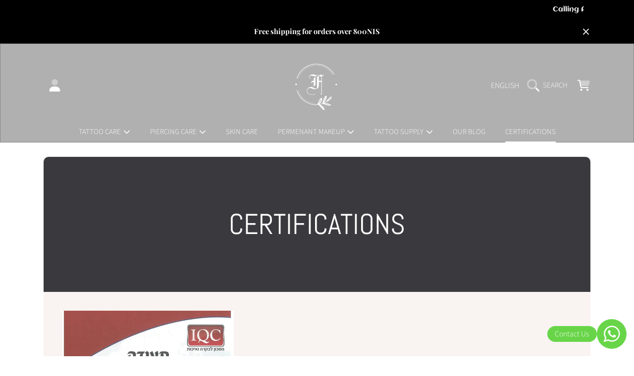

--- FILE ---
content_type: text/html; charset=utf-8
request_url: https://www.tattoofixcare.com/pages/certifications
body_size: 41580
content:
<!doctype html>
<html class="no-js" lang="en">
  <head>
    <meta charset="utf-8">
    <meta http-equiv="X-UA-Compatible" content="IE=edge">
    <meta
      name="viewport"
      content="height=device-height, width=device-width, initial-scale=1.0, minimum-scale=1.0, maximum-scale=5"
    >
    <meta name="theme-color" content="">
    <link rel="canonical" href="https://www.tattoofixcare.com/pages/certifications">
    <link rel="preconnect" href="https://cdn.shopify.com" crossorigin>
    <!-- ======================= Honey Theme V8.1.0 ========================= --><link rel="icon" type="image/png" href="//www.tattoofixcare.com/cdn/shop/files/TATTO_FIX_CARE-03_580ed474-9dff-4340-a43a-e7a1492ca9ae.jpg?crop=center&height=32&v=1730219580&width=32"><link rel="preconnect" href="https://fonts.shopifycdn.com" crossorigin><title>
      Certifications
 &ndash; Tattoo Fix Care</title><meta name="description" content="">

<meta property="og:site_name" content="Tattoo Fix Care">
<meta property="og:url" content="https://www.tattoofixcare.com/pages/certifications">
<meta property="og:title" content="Certifications">
<meta property="og:type" content="website">
<meta property="og:description" content="Skin care brand specializing in the production and marketing of medical device products for the treatment of tattooed skin."><meta property="og:image" content="http://www.tattoofixcare.com/cdn/shop/files/Screenshot_20220907-111526-824_67095225-5c1a-429f-b16f-29cc35210a62.png?v=1668102244">
  <meta property="og:image:secure_url" content="https://www.tattoofixcare.com/cdn/shop/files/Screenshot_20220907-111526-824_67095225-5c1a-429f-b16f-29cc35210a62.png?v=1668102244">
  <meta property="og:image:width" content="1080">
  <meta property="og:image:height" content="729"><meta name="twitter:card" content="summary_large_image">
<meta name="twitter:title" content="Certifications">
<meta name="twitter:description" content="Skin care brand specializing in the production and marketing of medical device products for the treatment of tattooed skin.">


    <script src="//www.tattoofixcare.com/cdn/shop/t/8/assets/fontawesome.js?v=86481485040245688611727823872" defer="defer"></script>
    <script src="//www.tattoofixcare.com/cdn/shop/t/8/assets/vendor.js?v=141268350274181890501727823872" defer="defer"></script>
    <script src="//www.tattoofixcare.com/cdn/shop/t/8/assets/constants.js?v=58251544750838685771727823872" defer="defer"></script>
    <script src="//www.tattoofixcare.com/cdn/shop/t/8/assets/pubsub.js?v=158357773527763999511727823873" defer="defer"></script>
    <script src="//www.tattoofixcare.com/cdn/shop/t/8/assets/global.js?v=118512460854237804541727823872" defer="defer"></script>
    <script src="//www.tattoofixcare.com/cdn/shop/t/8/assets/variants.js?v=109221238044210033751727823872" defer="defer"></script>
    <script src="//www.tattoofixcare.com/cdn/shop/t/8/assets/lite-gallery.js?v=54388531658050298541727823872" defer="defer"></script>

    <script>window.performance && window.performance.mark && window.performance.mark('shopify.content_for_header.start');</script><meta name="google-site-verification" content="1VrPdWgMIf4lt0J38XycxOuyqS4YLEZ-1GrgqvdhshQ">
<meta name="facebook-domain-verification" content="23xorxusqcgdtn92uwpbkv7tuumvyc">
<meta name="facebook-domain-verification" content="dpqquxbj1zqbhyzphcgrh5rhkh5pnv">
<meta name="google-site-verification" content="LyIPdRossWk13K-_RwmAn60RI5IuO2VkM96G6oUA7iY">
<meta id="shopify-digital-wallet" name="shopify-digital-wallet" content="/29247668272/digital_wallets/dialog">
<link rel="alternate" hreflang="x-default" href="https://www.tattoofixcare.com/pages/certifications">
<link rel="alternate" hreflang="en" href="https://www.tattoofixcare.com/pages/certifications">
<link rel="alternate" hreflang="he" href="https://www.tattoofixcare.com/he/pages/certifications">
<link rel="alternate" hreflang="ru" href="https://www.tattoofixcare.com/ru/pages/certifications">
<script async="async" src="/checkouts/internal/preloads.js?locale=en-IL"></script>
<script id="shopify-features" type="application/json">{"accessToken":"ac36246c4bf091d074b6ea9c3656b3a7","betas":["rich-media-storefront-analytics"],"domain":"www.tattoofixcare.com","predictiveSearch":true,"shopId":29247668272,"locale":"en"}</script>
<script>var Shopify = Shopify || {};
Shopify.shop = "tattoo-fix.myshopify.com";
Shopify.locale = "en";
Shopify.currency = {"active":"ILS","rate":"1.0"};
Shopify.country = "IL";
Shopify.theme = {"name":"Honey","id":172242829602,"schema_name":"Honey","schema_version":"8.1.0","theme_store_id":2160,"role":"main"};
Shopify.theme.handle = "null";
Shopify.theme.style = {"id":null,"handle":null};
Shopify.cdnHost = "www.tattoofixcare.com/cdn";
Shopify.routes = Shopify.routes || {};
Shopify.routes.root = "/";</script>
<script type="module">!function(o){(o.Shopify=o.Shopify||{}).modules=!0}(window);</script>
<script>!function(o){function n(){var o=[];function n(){o.push(Array.prototype.slice.apply(arguments))}return n.q=o,n}var t=o.Shopify=o.Shopify||{};t.loadFeatures=n(),t.autoloadFeatures=n()}(window);</script>
<script id="shop-js-analytics" type="application/json">{"pageType":"page"}</script>
<script defer="defer" async type="module" src="//www.tattoofixcare.com/cdn/shopifycloud/shop-js/modules/v2/client.init-shop-cart-sync_BN7fPSNr.en.esm.js"></script>
<script defer="defer" async type="module" src="//www.tattoofixcare.com/cdn/shopifycloud/shop-js/modules/v2/chunk.common_Cbph3Kss.esm.js"></script>
<script defer="defer" async type="module" src="//www.tattoofixcare.com/cdn/shopifycloud/shop-js/modules/v2/chunk.modal_DKumMAJ1.esm.js"></script>
<script type="module">
  await import("//www.tattoofixcare.com/cdn/shopifycloud/shop-js/modules/v2/client.init-shop-cart-sync_BN7fPSNr.en.esm.js");
await import("//www.tattoofixcare.com/cdn/shopifycloud/shop-js/modules/v2/chunk.common_Cbph3Kss.esm.js");
await import("//www.tattoofixcare.com/cdn/shopifycloud/shop-js/modules/v2/chunk.modal_DKumMAJ1.esm.js");

  window.Shopify.SignInWithShop?.initShopCartSync?.({"fedCMEnabled":true,"windoidEnabled":true});

</script>
<script>(function() {
  var isLoaded = false;
  function asyncLoad() {
    if (isLoaded) return;
    isLoaded = true;
    var urls = ["https:\/\/script.pop-convert.com\/new-micro\/production.pc.min.js?unique_id=tattoo-fix.myshopify.com\u0026shop=tattoo-fix.myshopify.com","https:\/\/cdn.s3.pop-convert.com\/pcjs.production.min.js?unique_id=tattoo-fix.myshopify.com\u0026shop=tattoo-fix.myshopify.com"];
    for (var i = 0; i < urls.length; i++) {
      var s = document.createElement('script');
      s.type = 'text/javascript';
      s.async = true;
      s.src = urls[i];
      var x = document.getElementsByTagName('script')[0];
      x.parentNode.insertBefore(s, x);
    }
  };
  if(window.attachEvent) {
    window.attachEvent('onload', asyncLoad);
  } else {
    window.addEventListener('load', asyncLoad, false);
  }
})();</script>
<script id="__st">var __st={"a":29247668272,"offset":7200,"reqid":"45491281-6ec1-424f-aee7-0a24b3a295ec-1769758092","pageurl":"www.tattoofixcare.com\/pages\/certifications","s":"pages-83582255152","u":"4ab03956ad53","p":"page","rtyp":"page","rid":83582255152};</script>
<script>window.ShopifyPaypalV4VisibilityTracking = true;</script>
<script id="captcha-bootstrap">!function(){'use strict';const t='contact',e='account',n='new_comment',o=[[t,t],['blogs',n],['comments',n],[t,'customer']],c=[[e,'customer_login'],[e,'guest_login'],[e,'recover_customer_password'],[e,'create_customer']],r=t=>t.map((([t,e])=>`form[action*='/${t}']:not([data-nocaptcha='true']) input[name='form_type'][value='${e}']`)).join(','),a=t=>()=>t?[...document.querySelectorAll(t)].map((t=>t.form)):[];function s(){const t=[...o],e=r(t);return a(e)}const i='password',u='form_key',d=['recaptcha-v3-token','g-recaptcha-response','h-captcha-response',i],f=()=>{try{return window.sessionStorage}catch{return}},m='__shopify_v',_=t=>t.elements[u];function p(t,e,n=!1){try{const o=window.sessionStorage,c=JSON.parse(o.getItem(e)),{data:r}=function(t){const{data:e,action:n}=t;return t[m]||n?{data:e,action:n}:{data:t,action:n}}(c);for(const[e,n]of Object.entries(r))t.elements[e]&&(t.elements[e].value=n);n&&o.removeItem(e)}catch(o){console.error('form repopulation failed',{error:o})}}const l='form_type',E='cptcha';function T(t){t.dataset[E]=!0}const w=window,h=w.document,L='Shopify',v='ce_forms',y='captcha';let A=!1;((t,e)=>{const n=(g='f06e6c50-85a8-45c8-87d0-21a2b65856fe',I='https://cdn.shopify.com/shopifycloud/storefront-forms-hcaptcha/ce_storefront_forms_captcha_hcaptcha.v1.5.2.iife.js',D={infoText:'Protected by hCaptcha',privacyText:'Privacy',termsText:'Terms'},(t,e,n)=>{const o=w[L][v],c=o.bindForm;if(c)return c(t,g,e,D).then(n);var r;o.q.push([[t,g,e,D],n]),r=I,A||(h.body.append(Object.assign(h.createElement('script'),{id:'captcha-provider',async:!0,src:r})),A=!0)});var g,I,D;w[L]=w[L]||{},w[L][v]=w[L][v]||{},w[L][v].q=[],w[L][y]=w[L][y]||{},w[L][y].protect=function(t,e){n(t,void 0,e),T(t)},Object.freeze(w[L][y]),function(t,e,n,w,h,L){const[v,y,A,g]=function(t,e,n){const i=e?o:[],u=t?c:[],d=[...i,...u],f=r(d),m=r(i),_=r(d.filter((([t,e])=>n.includes(e))));return[a(f),a(m),a(_),s()]}(w,h,L),I=t=>{const e=t.target;return e instanceof HTMLFormElement?e:e&&e.form},D=t=>v().includes(t);t.addEventListener('submit',(t=>{const e=I(t);if(!e)return;const n=D(e)&&!e.dataset.hcaptchaBound&&!e.dataset.recaptchaBound,o=_(e),c=g().includes(e)&&(!o||!o.value);(n||c)&&t.preventDefault(),c&&!n&&(function(t){try{if(!f())return;!function(t){const e=f();if(!e)return;const n=_(t);if(!n)return;const o=n.value;o&&e.removeItem(o)}(t);const e=Array.from(Array(32),(()=>Math.random().toString(36)[2])).join('');!function(t,e){_(t)||t.append(Object.assign(document.createElement('input'),{type:'hidden',name:u})),t.elements[u].value=e}(t,e),function(t,e){const n=f();if(!n)return;const o=[...t.querySelectorAll(`input[type='${i}']`)].map((({name:t})=>t)),c=[...d,...o],r={};for(const[a,s]of new FormData(t).entries())c.includes(a)||(r[a]=s);n.setItem(e,JSON.stringify({[m]:1,action:t.action,data:r}))}(t,e)}catch(e){console.error('failed to persist form',e)}}(e),e.submit())}));const S=(t,e)=>{t&&!t.dataset[E]&&(n(t,e.some((e=>e===t))),T(t))};for(const o of['focusin','change'])t.addEventListener(o,(t=>{const e=I(t);D(e)&&S(e,y())}));const B=e.get('form_key'),M=e.get(l),P=B&&M;t.addEventListener('DOMContentLoaded',(()=>{const t=y();if(P)for(const e of t)e.elements[l].value===M&&p(e,B);[...new Set([...A(),...v().filter((t=>'true'===t.dataset.shopifyCaptcha))])].forEach((e=>S(e,t)))}))}(h,new URLSearchParams(w.location.search),n,t,e,['guest_login'])})(!0,!0)}();</script>
<script integrity="sha256-4kQ18oKyAcykRKYeNunJcIwy7WH5gtpwJnB7kiuLZ1E=" data-source-attribution="shopify.loadfeatures" defer="defer" src="//www.tattoofixcare.com/cdn/shopifycloud/storefront/assets/storefront/load_feature-a0a9edcb.js" crossorigin="anonymous"></script>
<script data-source-attribution="shopify.dynamic_checkout.dynamic.init">var Shopify=Shopify||{};Shopify.PaymentButton=Shopify.PaymentButton||{isStorefrontPortableWallets:!0,init:function(){window.Shopify.PaymentButton.init=function(){};var t=document.createElement("script");t.src="https://www.tattoofixcare.com/cdn/shopifycloud/portable-wallets/latest/portable-wallets.en.js",t.type="module",document.head.appendChild(t)}};
</script>
<script data-source-attribution="shopify.dynamic_checkout.buyer_consent">
  function portableWalletsHideBuyerConsent(e){var t=document.getElementById("shopify-buyer-consent"),n=document.getElementById("shopify-subscription-policy-button");t&&n&&(t.classList.add("hidden"),t.setAttribute("aria-hidden","true"),n.removeEventListener("click",e))}function portableWalletsShowBuyerConsent(e){var t=document.getElementById("shopify-buyer-consent"),n=document.getElementById("shopify-subscription-policy-button");t&&n&&(t.classList.remove("hidden"),t.removeAttribute("aria-hidden"),n.addEventListener("click",e))}window.Shopify?.PaymentButton&&(window.Shopify.PaymentButton.hideBuyerConsent=portableWalletsHideBuyerConsent,window.Shopify.PaymentButton.showBuyerConsent=portableWalletsShowBuyerConsent);
</script>
<script data-source-attribution="shopify.dynamic_checkout.cart.bootstrap">document.addEventListener("DOMContentLoaded",(function(){function t(){return document.querySelector("shopify-accelerated-checkout-cart, shopify-accelerated-checkout")}if(t())Shopify.PaymentButton.init();else{new MutationObserver((function(e,n){t()&&(Shopify.PaymentButton.init(),n.disconnect())})).observe(document.body,{childList:!0,subtree:!0})}}));
</script>
<script id="sections-script" data-sections="announcement-bar,header,newsletter" defer="defer" src="//www.tattoofixcare.com/cdn/shop/t/8/compiled_assets/scripts.js?v=2338"></script>
<script>window.performance && window.performance.mark && window.performance.mark('shopify.content_for_header.end');</script>

    

    <style data-shopify>
      @font-face {
  font-family: "Source Sans Pro";
  font-weight: 300;
  font-style: normal;
  font-display: swap;
  src: url("//www.tattoofixcare.com/cdn/fonts/source_sans_pro/sourcesanspro_n3.f1c70856e459d6c7cac6b39dc007cd6db2de36a7.woff2") format("woff2"),
       url("//www.tattoofixcare.com/cdn/fonts/source_sans_pro/sourcesanspro_n3.16ca38b458155b1bbaf530a39044aff8b1bea589.woff") format("woff");
}

      @font-face {
  font-family: "Source Sans Pro";
  font-weight: 700;
  font-style: normal;
  font-display: swap;
  src: url("//www.tattoofixcare.com/cdn/fonts/source_sans_pro/sourcesanspro_n7.41cbad1715ffa6489ec3aab1c16fda6d5bdf2235.woff2") format("woff2"),
       url("//www.tattoofixcare.com/cdn/fonts/source_sans_pro/sourcesanspro_n7.01173495588557d2be0eb2bb2ecdf8e4f01cf917.woff") format("woff");
}

      @font-face {
  font-family: "Source Sans Pro";
  font-weight: 300;
  font-style: italic;
  font-display: swap;
  src: url("//www.tattoofixcare.com/cdn/fonts/source_sans_pro/sourcesanspro_i3.0f3bfbf4b0413c7b3bed7a5907f237e04facd412.woff2") format("woff2"),
       url("//www.tattoofixcare.com/cdn/fonts/source_sans_pro/sourcesanspro_i3.c7807cc00bfb19218f5bceba9fb64af636199464.woff") format("woff");
}

      @font-face {
  font-family: "Source Sans Pro";
  font-weight: 700;
  font-style: italic;
  font-display: swap;
  src: url("//www.tattoofixcare.com/cdn/fonts/source_sans_pro/sourcesanspro_i7.98bb15b3a23880a6e1d86ade6dbb197526ff768d.woff2") format("woff2"),
       url("//www.tattoofixcare.com/cdn/fonts/source_sans_pro/sourcesanspro_i7.6274cea5e22a575d33653322a4399caadffb1338.woff") format("woff");
}

      @font-face {
  font-family: Abel;
  font-weight: 400;
  font-style: normal;
  font-display: swap;
  src: url("//www.tattoofixcare.com/cdn/fonts/abel/abel_n4.0254805ccf79872a96d53996a984f2b9039f9995.woff2") format("woff2"),
       url("//www.tattoofixcare.com/cdn/fonts/abel/abel_n4.635ebaebd760542724b79271de73bae7c2091173.woff") format("woff");
}

      @font-face {
  font-family: Arimo;
  font-weight: 400;
  font-style: normal;
  font-display: swap;
  src: url("//www.tattoofixcare.com/cdn/fonts/arimo/arimo_n4.a7efb558ca22d2002248bbe6f302a98edee38e35.woff2") format("woff2"),
       url("//www.tattoofixcare.com/cdn/fonts/arimo/arimo_n4.0da809f7d1d5ede2a73be7094ac00741efdb6387.woff") format("woff");
}

      @font-face {
  font-family: "Playfair Display";
  font-weight: 700;
  font-style: normal;
  font-display: swap;
  src: url("//www.tattoofixcare.com/cdn/fonts/playfair_display/playfairdisplay_n7.592b3435e0fff3f50b26d410c73ae7ec893f6910.woff2") format("woff2"),
       url("//www.tattoofixcare.com/cdn/fonts/playfair_display/playfairdisplay_n7.998b1417dec711058cce2abb61a0b8c59066498f.woff") format("woff");
}


      :root {
        --font-heading-family: Abel, sans-serif;
        --font-heading-style: normal;
        --font-heading-weight: 400;
        --font-heading-line-height: 1;

        --font-body-family: "Source Sans Pro", sans-serif;
        --font-body-style: normal;
        --font-body-weight: 300;
        --font-body-weight-bold: 600;

        --font-button-family: Arimo, sans-serif;
        --font-button-style: normal;
        --font-button-weight: 400;

        --font-accent-family: "Playfair Display", serif;
        --font-accent-style: normal;
        --font-accent-weight: 700;

        --font-subheading-family: Abel, sans-serif;
        --font-subheading-style: normal;
        --font-subheading-weight: 400;
        --font-subheading-scale: 1.0;

        --font-price-family: Abel, sans-serif;
        --font-price-style: normal;
        --font-price-weight: 400;
        --font-price-scale: 1.0;

        --font-body-scale: 1.0;
        --font-button-scale: 1.0;
        --font-accent-scale: 1.0;
        --font-heading-scale: 1.0;

        --color-base-primary-background: 255, 255, 255;
        --color-base-primary-text-1: 58, 58, 62;
        --color-base-primary-text-2: 58, 58, 62;
        --color-base-primary-button: 58, 58, 62;
        --color-base-primary-button-text: 255, 255, 255;
        --color-base-errors-1: 152, 44, 44;
        --color-base-alt-background-1: 58, 58, 62;
        --color-base-alt-1-text-1: 255, 255, 255;
        --color-base-alt-1-text-2: 255, 255, 255;
        --color-base-alt-button-1: 255, 255, 255;
        --color-base-alt-button-text-1: 58, 58, 62;
        --color-base-errors-2: 255, 255, 255;
        --color-base-alt-background-2: 246, 223, 217;
        --color-base-alt-2-text-1: 58, 58, 62;
        --color-base-alt-2-text-2: 58, 58, 62;
        --color-base-alt-button-2: 58, 58, 62;
        --color-base-alt-button-text-2: 255, 255, 255;
        --color-base-errors-3: 216, 17, 17;
        --color-base-alt-background-3: 249, 243, 241;
        --color-base-alt-3-text-1: 58, 58, 62;
        --color-base-alt-3-text-2: 58, 58, 62;
        --color-base-alt-button-3: 255, 255, 255;
        --color-base-alt-button-text-3: 58, 58, 62;
        --color-base-errors-4: 152, 75, 44;
        --color-base-background-modal: 249, 243, 241;
        --color-base-modal-text-1: 58, 58, 62;
        --color-base-modal-text-2: 58, 58, 62;
        --color-base-modal-button: 58, 58, 62;
        --color-base-modal-button-text: 255, 255, 255;
        --color-base-errors-5: 152, 75, 44;
        --color-base-sale: 0, 0, 0;
        --color-base-promo-tag-background: 152, 75, 44;
        --color-base-promo-tag-text: 255, 255, 255;
        --color-base-notification: 45, 123, 108;
        --color-base-notification-text: 255, 255, 255;

        --page-width: 1200px;
        --page-width-margin: 2rem;

        --border-radius: 1.0;
      }

      *,
      *::before,
      *::after {
        box-sizing: inherit;
      }

      html {
        box-sizing: border-box;
        font-size: calc(var(--font-body-scale) * 100%);
      }

      body {
        display: grid;
        grid-template-rows: auto auto 1fr auto;
        grid-template-columns: 100%;
        min-height: 100%;
        margin: 0;
        font-size: 1rem;
        line-height: calc(1 + 0.25 / var(--font-body-scale));
        font-family: var(--font-body-family);
        font-style: var(--font-body-style);
        font-weight: var(--font-body-weight);
      }

      @media screen and (max-width: 768px) {
        body {
          font-size: 1.0625rem;
        }
      }
    </style>

    <link rel="preload" href="//www.tattoofixcare.com/cdn/shop/t/8/assets/slick.css?v=142321919605730336401727823872" as="style" onload="this.onload=null;this.rel='stylesheet'">
    <noscript><link rel="stylesheet" href="//www.tattoofixcare.com/cdn/shop/t/8/assets/slick.css?v=142321919605730336401727823872"></noscript>
    <link href="//www.tattoofixcare.com/cdn/shop/t/8/assets/slick-theme.css?v=29770268098597670241727823872" rel="stylesheet" type="text/css" media="all" />
    <link href="//www.tattoofixcare.com/cdn/shop/t/8/assets/base.css?v=89918950425613327371727823873" rel="stylesheet" type="text/css" media="all" />
    <link href="//www.tattoofixcare.com/cdn/shop/t/8/assets/section-sub-footer.css?v=173508513896694637681727823872" rel="stylesheet" type="text/css" media="all" />
<link href="//www.tattoofixcare.com/cdn/shop/t/8/assets/quick-add.css?v=101483513927260439971727823872" rel="stylesheet" type="text/css" media="all" />
<link rel="preload" as="font" href="//www.tattoofixcare.com/cdn/fonts/source_sans_pro/sourcesanspro_n3.f1c70856e459d6c7cac6b39dc007cd6db2de36a7.woff2" type="font/woff2" crossorigin><link rel="preload" as="font" href="//www.tattoofixcare.com/cdn/fonts/abel/abel_n4.0254805ccf79872a96d53996a984f2b9039f9995.woff2" type="font/woff2" crossorigin><link rel="preload" as="font" href="//www.tattoofixcare.com/cdn/fonts/arimo/arimo_n4.a7efb558ca22d2002248bbe6f302a98edee38e35.woff2" type="font/woff2" crossorigin><link rel="preload" as="font" href="//www.tattoofixcare.com/cdn/fonts/playfair_display/playfairdisplay_n7.592b3435e0fff3f50b26d410c73ae7ec893f6910.woff2" type="font/woff2" crossorigin><link
        rel="stylesheet"
        href="//www.tattoofixcare.com/cdn/shop/t/8/assets/component-predictive-search.css?v=77460440737261080201727823872"
        media="print"
        onload="this.media='all'"
      ><script>
      document.documentElement.className = document.documentElement.className.replace('no-js', 'js');

      if (Shopify.designMode) {
        document.documentElement.classList.add('shopify-design-mode');
      }
    </script>
  <link href="https://cdn.shopify.com/extensions/019b3557-df9a-7300-9497-833d22883df4/retentionly-whatsapp-86/assets/styles.css" rel="stylesheet" type="text/css" media="all">
<link href="https://monorail-edge.shopifysvc.com" rel="dns-prefetch">
<script>(function(){if ("sendBeacon" in navigator && "performance" in window) {try {var session_token_from_headers = performance.getEntriesByType('navigation')[0].serverTiming.find(x => x.name == '_s').description;} catch {var session_token_from_headers = undefined;}var session_cookie_matches = document.cookie.match(/_shopify_s=([^;]*)/);var session_token_from_cookie = session_cookie_matches && session_cookie_matches.length === 2 ? session_cookie_matches[1] : "";var session_token = session_token_from_headers || session_token_from_cookie || "";function handle_abandonment_event(e) {var entries = performance.getEntries().filter(function(entry) {return /monorail-edge.shopifysvc.com/.test(entry.name);});if (!window.abandonment_tracked && entries.length === 0) {window.abandonment_tracked = true;var currentMs = Date.now();var navigation_start = performance.timing.navigationStart;var payload = {shop_id: 29247668272,url: window.location.href,navigation_start,duration: currentMs - navigation_start,session_token,page_type: "page"};window.navigator.sendBeacon("https://monorail-edge.shopifysvc.com/v1/produce", JSON.stringify({schema_id: "online_store_buyer_site_abandonment/1.1",payload: payload,metadata: {event_created_at_ms: currentMs,event_sent_at_ms: currentMs}}));}}window.addEventListener('pagehide', handle_abandonment_event);}}());</script>
<script id="web-pixels-manager-setup">(function e(e,d,r,n,o){if(void 0===o&&(o={}),!Boolean(null===(a=null===(i=window.Shopify)||void 0===i?void 0:i.analytics)||void 0===a?void 0:a.replayQueue)){var i,a;window.Shopify=window.Shopify||{};var t=window.Shopify;t.analytics=t.analytics||{};var s=t.analytics;s.replayQueue=[],s.publish=function(e,d,r){return s.replayQueue.push([e,d,r]),!0};try{self.performance.mark("wpm:start")}catch(e){}var l=function(){var e={modern:/Edge?\/(1{2}[4-9]|1[2-9]\d|[2-9]\d{2}|\d{4,})\.\d+(\.\d+|)|Firefox\/(1{2}[4-9]|1[2-9]\d|[2-9]\d{2}|\d{4,})\.\d+(\.\d+|)|Chrom(ium|e)\/(9{2}|\d{3,})\.\d+(\.\d+|)|(Maci|X1{2}).+ Version\/(15\.\d+|(1[6-9]|[2-9]\d|\d{3,})\.\d+)([,.]\d+|)( \(\w+\)|)( Mobile\/\w+|) Safari\/|Chrome.+OPR\/(9{2}|\d{3,})\.\d+\.\d+|(CPU[ +]OS|iPhone[ +]OS|CPU[ +]iPhone|CPU IPhone OS|CPU iPad OS)[ +]+(15[._]\d+|(1[6-9]|[2-9]\d|\d{3,})[._]\d+)([._]\d+|)|Android:?[ /-](13[3-9]|1[4-9]\d|[2-9]\d{2}|\d{4,})(\.\d+|)(\.\d+|)|Android.+Firefox\/(13[5-9]|1[4-9]\d|[2-9]\d{2}|\d{4,})\.\d+(\.\d+|)|Android.+Chrom(ium|e)\/(13[3-9]|1[4-9]\d|[2-9]\d{2}|\d{4,})\.\d+(\.\d+|)|SamsungBrowser\/([2-9]\d|\d{3,})\.\d+/,legacy:/Edge?\/(1[6-9]|[2-9]\d|\d{3,})\.\d+(\.\d+|)|Firefox\/(5[4-9]|[6-9]\d|\d{3,})\.\d+(\.\d+|)|Chrom(ium|e)\/(5[1-9]|[6-9]\d|\d{3,})\.\d+(\.\d+|)([\d.]+$|.*Safari\/(?![\d.]+ Edge\/[\d.]+$))|(Maci|X1{2}).+ Version\/(10\.\d+|(1[1-9]|[2-9]\d|\d{3,})\.\d+)([,.]\d+|)( \(\w+\)|)( Mobile\/\w+|) Safari\/|Chrome.+OPR\/(3[89]|[4-9]\d|\d{3,})\.\d+\.\d+|(CPU[ +]OS|iPhone[ +]OS|CPU[ +]iPhone|CPU IPhone OS|CPU iPad OS)[ +]+(10[._]\d+|(1[1-9]|[2-9]\d|\d{3,})[._]\d+)([._]\d+|)|Android:?[ /-](13[3-9]|1[4-9]\d|[2-9]\d{2}|\d{4,})(\.\d+|)(\.\d+|)|Mobile Safari.+OPR\/([89]\d|\d{3,})\.\d+\.\d+|Android.+Firefox\/(13[5-9]|1[4-9]\d|[2-9]\d{2}|\d{4,})\.\d+(\.\d+|)|Android.+Chrom(ium|e)\/(13[3-9]|1[4-9]\d|[2-9]\d{2}|\d{4,})\.\d+(\.\d+|)|Android.+(UC? ?Browser|UCWEB|U3)[ /]?(15\.([5-9]|\d{2,})|(1[6-9]|[2-9]\d|\d{3,})\.\d+)\.\d+|SamsungBrowser\/(5\.\d+|([6-9]|\d{2,})\.\d+)|Android.+MQ{2}Browser\/(14(\.(9|\d{2,})|)|(1[5-9]|[2-9]\d|\d{3,})(\.\d+|))(\.\d+|)|K[Aa][Ii]OS\/(3\.\d+|([4-9]|\d{2,})\.\d+)(\.\d+|)/},d=e.modern,r=e.legacy,n=navigator.userAgent;return n.match(d)?"modern":n.match(r)?"legacy":"unknown"}(),u="modern"===l?"modern":"legacy",c=(null!=n?n:{modern:"",legacy:""})[u],f=function(e){return[e.baseUrl,"/wpm","/b",e.hashVersion,"modern"===e.buildTarget?"m":"l",".js"].join("")}({baseUrl:d,hashVersion:r,buildTarget:u}),m=function(e){var d=e.version,r=e.bundleTarget,n=e.surface,o=e.pageUrl,i=e.monorailEndpoint;return{emit:function(e){var a=e.status,t=e.errorMsg,s=(new Date).getTime(),l=JSON.stringify({metadata:{event_sent_at_ms:s},events:[{schema_id:"web_pixels_manager_load/3.1",payload:{version:d,bundle_target:r,page_url:o,status:a,surface:n,error_msg:t},metadata:{event_created_at_ms:s}}]});if(!i)return console&&console.warn&&console.warn("[Web Pixels Manager] No Monorail endpoint provided, skipping logging."),!1;try{return self.navigator.sendBeacon.bind(self.navigator)(i,l)}catch(e){}var u=new XMLHttpRequest;try{return u.open("POST",i,!0),u.setRequestHeader("Content-Type","text/plain"),u.send(l),!0}catch(e){return console&&console.warn&&console.warn("[Web Pixels Manager] Got an unhandled error while logging to Monorail."),!1}}}}({version:r,bundleTarget:l,surface:e.surface,pageUrl:self.location.href,monorailEndpoint:e.monorailEndpoint});try{o.browserTarget=l,function(e){var d=e.src,r=e.async,n=void 0===r||r,o=e.onload,i=e.onerror,a=e.sri,t=e.scriptDataAttributes,s=void 0===t?{}:t,l=document.createElement("script"),u=document.querySelector("head"),c=document.querySelector("body");if(l.async=n,l.src=d,a&&(l.integrity=a,l.crossOrigin="anonymous"),s)for(var f in s)if(Object.prototype.hasOwnProperty.call(s,f))try{l.dataset[f]=s[f]}catch(e){}if(o&&l.addEventListener("load",o),i&&l.addEventListener("error",i),u)u.appendChild(l);else{if(!c)throw new Error("Did not find a head or body element to append the script");c.appendChild(l)}}({src:f,async:!0,onload:function(){if(!function(){var e,d;return Boolean(null===(d=null===(e=window.Shopify)||void 0===e?void 0:e.analytics)||void 0===d?void 0:d.initialized)}()){var d=window.webPixelsManager.init(e)||void 0;if(d){var r=window.Shopify.analytics;r.replayQueue.forEach((function(e){var r=e[0],n=e[1],o=e[2];d.publishCustomEvent(r,n,o)})),r.replayQueue=[],r.publish=d.publishCustomEvent,r.visitor=d.visitor,r.initialized=!0}}},onerror:function(){return m.emit({status:"failed",errorMsg:"".concat(f," has failed to load")})},sri:function(e){var d=/^sha384-[A-Za-z0-9+/=]+$/;return"string"==typeof e&&d.test(e)}(c)?c:"",scriptDataAttributes:o}),m.emit({status:"loading"})}catch(e){m.emit({status:"failed",errorMsg:(null==e?void 0:e.message)||"Unknown error"})}}})({shopId: 29247668272,storefrontBaseUrl: "https://www.tattoofixcare.com",extensionsBaseUrl: "https://extensions.shopifycdn.com/cdn/shopifycloud/web-pixels-manager",monorailEndpoint: "https://monorail-edge.shopifysvc.com/unstable/produce_batch",surface: "storefront-renderer",enabledBetaFlags: ["2dca8a86"],webPixelsConfigList: [{"id":"790233378","configuration":"{\"config\":\"{\\\"pixel_id\\\":\\\"AW-772493195\\\",\\\"target_country\\\":\\\"IL\\\",\\\"gtag_events\\\":[{\\\"type\\\":\\\"search\\\",\\\"action_label\\\":\\\"AW-772493195\\\/iQk4CJy_jpIBEIufrfAC\\\"},{\\\"type\\\":\\\"begin_checkout\\\",\\\"action_label\\\":\\\"AW-772493195\\\/2rSoCJm_jpIBEIufrfAC\\\"},{\\\"type\\\":\\\"view_item\\\",\\\"action_label\\\":[\\\"AW-772493195\\\/IW4mCJO_jpIBEIufrfAC\\\",\\\"MC-GGR88145R6\\\"]},{\\\"type\\\":\\\"purchase\\\",\\\"action_label\\\":[\\\"AW-772493195\\\/qz7hCJC_jpIBEIufrfAC\\\",\\\"MC-GGR88145R6\\\"]},{\\\"type\\\":\\\"page_view\\\",\\\"action_label\\\":[\\\"AW-772493195\\\/4NOACI2_jpIBEIufrfAC\\\",\\\"MC-GGR88145R6\\\"]},{\\\"type\\\":\\\"add_payment_info\\\",\\\"action_label\\\":\\\"AW-772493195\\\/cO_NCJ-_jpIBEIufrfAC\\\"},{\\\"type\\\":\\\"add_to_cart\\\",\\\"action_label\\\":\\\"AW-772493195\\\/fcI3CJa_jpIBEIufrfAC\\\"}],\\\"enable_monitoring_mode\\\":false}\"}","eventPayloadVersion":"v1","runtimeContext":"OPEN","scriptVersion":"b2a88bafab3e21179ed38636efcd8a93","type":"APP","apiClientId":1780363,"privacyPurposes":[],"dataSharingAdjustments":{"protectedCustomerApprovalScopes":["read_customer_address","read_customer_email","read_customer_name","read_customer_personal_data","read_customer_phone"]}},{"id":"417988898","configuration":"{\"pixel_id\":\"1228028320909386\",\"pixel_type\":\"facebook_pixel\",\"metaapp_system_user_token\":\"-\"}","eventPayloadVersion":"v1","runtimeContext":"OPEN","scriptVersion":"ca16bc87fe92b6042fbaa3acc2fbdaa6","type":"APP","apiClientId":2329312,"privacyPurposes":["ANALYTICS","MARKETING","SALE_OF_DATA"],"dataSharingAdjustments":{"protectedCustomerApprovalScopes":["read_customer_address","read_customer_email","read_customer_name","read_customer_personal_data","read_customer_phone"]}},{"id":"148898082","eventPayloadVersion":"v1","runtimeContext":"LAX","scriptVersion":"1","type":"CUSTOM","privacyPurposes":["ANALYTICS"],"name":"Google Analytics tag (migrated)"},{"id":"shopify-app-pixel","configuration":"{}","eventPayloadVersion":"v1","runtimeContext":"STRICT","scriptVersion":"0450","apiClientId":"shopify-pixel","type":"APP","privacyPurposes":["ANALYTICS","MARKETING"]},{"id":"shopify-custom-pixel","eventPayloadVersion":"v1","runtimeContext":"LAX","scriptVersion":"0450","apiClientId":"shopify-pixel","type":"CUSTOM","privacyPurposes":["ANALYTICS","MARKETING"]}],isMerchantRequest: false,initData: {"shop":{"name":"Tattoo Fix Care","paymentSettings":{"currencyCode":"ILS"},"myshopifyDomain":"tattoo-fix.myshopify.com","countryCode":"IL","storefrontUrl":"https:\/\/www.tattoofixcare.com"},"customer":null,"cart":null,"checkout":null,"productVariants":[],"purchasingCompany":null},},"https://www.tattoofixcare.com/cdn","1d2a099fw23dfb22ep557258f5m7a2edbae",{"modern":"","legacy":""},{"shopId":"29247668272","storefrontBaseUrl":"https:\/\/www.tattoofixcare.com","extensionBaseUrl":"https:\/\/extensions.shopifycdn.com\/cdn\/shopifycloud\/web-pixels-manager","surface":"storefront-renderer","enabledBetaFlags":"[\"2dca8a86\"]","isMerchantRequest":"false","hashVersion":"1d2a099fw23dfb22ep557258f5m7a2edbae","publish":"custom","events":"[[\"page_viewed\",{}]]"});</script><script>
  window.ShopifyAnalytics = window.ShopifyAnalytics || {};
  window.ShopifyAnalytics.meta = window.ShopifyAnalytics.meta || {};
  window.ShopifyAnalytics.meta.currency = 'ILS';
  var meta = {"page":{"pageType":"page","resourceType":"page","resourceId":83582255152,"requestId":"45491281-6ec1-424f-aee7-0a24b3a295ec-1769758092"}};
  for (var attr in meta) {
    window.ShopifyAnalytics.meta[attr] = meta[attr];
  }
</script>
<script class="analytics">
  (function () {
    var customDocumentWrite = function(content) {
      var jquery = null;

      if (window.jQuery) {
        jquery = window.jQuery;
      } else if (window.Checkout && window.Checkout.$) {
        jquery = window.Checkout.$;
      }

      if (jquery) {
        jquery('body').append(content);
      }
    };

    var hasLoggedConversion = function(token) {
      if (token) {
        return document.cookie.indexOf('loggedConversion=' + token) !== -1;
      }
      return false;
    }

    var setCookieIfConversion = function(token) {
      if (token) {
        var twoMonthsFromNow = new Date(Date.now());
        twoMonthsFromNow.setMonth(twoMonthsFromNow.getMonth() + 2);

        document.cookie = 'loggedConversion=' + token + '; expires=' + twoMonthsFromNow;
      }
    }

    var trekkie = window.ShopifyAnalytics.lib = window.trekkie = window.trekkie || [];
    if (trekkie.integrations) {
      return;
    }
    trekkie.methods = [
      'identify',
      'page',
      'ready',
      'track',
      'trackForm',
      'trackLink'
    ];
    trekkie.factory = function(method) {
      return function() {
        var args = Array.prototype.slice.call(arguments);
        args.unshift(method);
        trekkie.push(args);
        return trekkie;
      };
    };
    for (var i = 0; i < trekkie.methods.length; i++) {
      var key = trekkie.methods[i];
      trekkie[key] = trekkie.factory(key);
    }
    trekkie.load = function(config) {
      trekkie.config = config || {};
      trekkie.config.initialDocumentCookie = document.cookie;
      var first = document.getElementsByTagName('script')[0];
      var script = document.createElement('script');
      script.type = 'text/javascript';
      script.onerror = function(e) {
        var scriptFallback = document.createElement('script');
        scriptFallback.type = 'text/javascript';
        scriptFallback.onerror = function(error) {
                var Monorail = {
      produce: function produce(monorailDomain, schemaId, payload) {
        var currentMs = new Date().getTime();
        var event = {
          schema_id: schemaId,
          payload: payload,
          metadata: {
            event_created_at_ms: currentMs,
            event_sent_at_ms: currentMs
          }
        };
        return Monorail.sendRequest("https://" + monorailDomain + "/v1/produce", JSON.stringify(event));
      },
      sendRequest: function sendRequest(endpointUrl, payload) {
        // Try the sendBeacon API
        if (window && window.navigator && typeof window.navigator.sendBeacon === 'function' && typeof window.Blob === 'function' && !Monorail.isIos12()) {
          var blobData = new window.Blob([payload], {
            type: 'text/plain'
          });

          if (window.navigator.sendBeacon(endpointUrl, blobData)) {
            return true;
          } // sendBeacon was not successful

        } // XHR beacon

        var xhr = new XMLHttpRequest();

        try {
          xhr.open('POST', endpointUrl);
          xhr.setRequestHeader('Content-Type', 'text/plain');
          xhr.send(payload);
        } catch (e) {
          console.log(e);
        }

        return false;
      },
      isIos12: function isIos12() {
        return window.navigator.userAgent.lastIndexOf('iPhone; CPU iPhone OS 12_') !== -1 || window.navigator.userAgent.lastIndexOf('iPad; CPU OS 12_') !== -1;
      }
    };
    Monorail.produce('monorail-edge.shopifysvc.com',
      'trekkie_storefront_load_errors/1.1',
      {shop_id: 29247668272,
      theme_id: 172242829602,
      app_name: "storefront",
      context_url: window.location.href,
      source_url: "//www.tattoofixcare.com/cdn/s/trekkie.storefront.c59ea00e0474b293ae6629561379568a2d7c4bba.min.js"});

        };
        scriptFallback.async = true;
        scriptFallback.src = '//www.tattoofixcare.com/cdn/s/trekkie.storefront.c59ea00e0474b293ae6629561379568a2d7c4bba.min.js';
        first.parentNode.insertBefore(scriptFallback, first);
      };
      script.async = true;
      script.src = '//www.tattoofixcare.com/cdn/s/trekkie.storefront.c59ea00e0474b293ae6629561379568a2d7c4bba.min.js';
      first.parentNode.insertBefore(script, first);
    };
    trekkie.load(
      {"Trekkie":{"appName":"storefront","development":false,"defaultAttributes":{"shopId":29247668272,"isMerchantRequest":null,"themeId":172242829602,"themeCityHash":"7060758433728674054","contentLanguage":"en","currency":"ILS","eventMetadataId":"fba6120e-3c08-4c15-88c4-9eaba0c54bbc"},"isServerSideCookieWritingEnabled":true,"monorailRegion":"shop_domain","enabledBetaFlags":["65f19447","b5387b81"]},"Session Attribution":{},"S2S":{"facebookCapiEnabled":false,"source":"trekkie-storefront-renderer","apiClientId":580111}}
    );

    var loaded = false;
    trekkie.ready(function() {
      if (loaded) return;
      loaded = true;

      window.ShopifyAnalytics.lib = window.trekkie;

      var originalDocumentWrite = document.write;
      document.write = customDocumentWrite;
      try { window.ShopifyAnalytics.merchantGoogleAnalytics.call(this); } catch(error) {};
      document.write = originalDocumentWrite;

      window.ShopifyAnalytics.lib.page(null,{"pageType":"page","resourceType":"page","resourceId":83582255152,"requestId":"45491281-6ec1-424f-aee7-0a24b3a295ec-1769758092","shopifyEmitted":true});

      var match = window.location.pathname.match(/checkouts\/(.+)\/(thank_you|post_purchase)/)
      var token = match? match[1]: undefined;
      if (!hasLoggedConversion(token)) {
        setCookieIfConversion(token);
        
      }
    });


        var eventsListenerScript = document.createElement('script');
        eventsListenerScript.async = true;
        eventsListenerScript.src = "//www.tattoofixcare.com/cdn/shopifycloud/storefront/assets/shop_events_listener-3da45d37.js";
        document.getElementsByTagName('head')[0].appendChild(eventsListenerScript);

})();</script>
  <script>
  if (!window.ga || (window.ga && typeof window.ga !== 'function')) {
    window.ga = function ga() {
      (window.ga.q = window.ga.q || []).push(arguments);
      if (window.Shopify && window.Shopify.analytics && typeof window.Shopify.analytics.publish === 'function') {
        window.Shopify.analytics.publish("ga_stub_called", {}, {sendTo: "google_osp_migration"});
      }
      console.error("Shopify's Google Analytics stub called with:", Array.from(arguments), "\nSee https://help.shopify.com/manual/promoting-marketing/pixels/pixel-migration#google for more information.");
    };
    if (window.Shopify && window.Shopify.analytics && typeof window.Shopify.analytics.publish === 'function') {
      window.Shopify.analytics.publish("ga_stub_initialized", {}, {sendTo: "google_osp_migration"});
    }
  }
</script>
<script
  defer
  src="https://www.tattoofixcare.com/cdn/shopifycloud/perf-kit/shopify-perf-kit-3.1.0.min.js"
  data-application="storefront-renderer"
  data-shop-id="29247668272"
  data-render-region="gcp-us-central1"
  data-page-type="page"
  data-theme-instance-id="172242829602"
  data-theme-name="Honey"
  data-theme-version="8.1.0"
  data-monorail-region="shop_domain"
  data-resource-timing-sampling-rate="10"
  data-shs="true"
  data-shs-beacon="true"
  data-shs-export-with-fetch="true"
  data-shs-logs-sample-rate="1"
  data-shs-beacon-endpoint="https://www.tattoofixcare.com/api/collect"
></script>
</head>

  <body class="template-page skeleton-font--loading body-headings--uppercase">
    <a class="skip-to-content-link btn visually-hidden" href="#MainContent">
      Skip to content
    </a><div id="shopify-section-cart-drawer" class="shopify-section">

<script src="//www.tattoofixcare.com/cdn/shop/t/8/assets/cart.js?v=163998188304242990891727823872" defer="defer"></script>

<style>
  .drawer {
    visibility: hidden;
  }
</style>



<cart-drawer class="drawer is-empty">
  <div id="CartDrawer" class="cart-drawer">
    <div id="CartDrawer-Overlay" class="cart-drawer__overlay"></div>
    <div
      class="drawer__inner background-modal"
      role="dialog"
      aria-modal="true"
      aria-label="Cart"
      tabindex="-1"
    >
      <div class="drawer__header">
        <h2 class="drawer__heading product-title-style uppercase">
          Cart
          <span class="skeleton-text js-contents" aria-hidden="true">0 items</span>
        </h2>
        <button
          class="drawer__close btn btn--style-2 btn-close-modal-text focus-inset"
          type="button"
          onclick="this.closest('cart-drawer').close()"
          aria-label="Close"
        >
          Close
        </button>
      </div>

      <div class="drawer__inner-empty empty-page-content text-center">
        <p class="cart--empty-message">Your cart is empty</p>
        <div class="cookie-message">
          <p>Enable cookies to use the shopping cart</p>
        </div>
        <a
          href="/collections/tattoo-care-kit"
          class="btn"
        >
          Continue shopping
        </a>
      </div><cart-drawer-items
        
          class=" is-empty"
        
      >
        <div class="drawer__contents">
          <form
            action="/cart"
            id="CartDrawer-Form"
            class="cart__contents cart-drawer__form"
            method="post"
          >
            <div id="CartDrawer-CartItems" class="drawer__contents-items">
              <div class="js-contents"><p id="CartDrawer-LiveRegionText" class="visually-hidden" role="status"></p>
                <p id="CartDrawer-LineItemStatus" class="visually-hidden" aria-hidden="true" role="status">
                  Loading...
                </p>
              </div>
            </div>
            <div id="CartDrawer-CartErrors" role="alert"></div>
          </form>

          
        </div>
      </cart-drawer-items>

      <div class="drawer__footer">
        <cart-footer-modal>
          <div class="cart__footer-notes main-background product-title-style uppercase">
            
              <button
                type="button"
                aria-label="Open gift note"
                onclick="this.closest('cart-footer-modal').openFooterModal('gift-note')"
              >
                <i class="icon fa-duotone fa-gift"></i>
                <span>Gift note</span>
              </button><button
                type="button"
                aria-label="Open order note"
                onclick="this.closest('cart-footer-modal').openFooterModal('cart-note')"
              >
                <i class="icon fa-duotone fa-file-pen"></i>
                <span>Order note</span>
              </button><button
                type="button"
                aria-label="Open calculate shipping"
                onclick="this.closest('cart-footer-modal').openFooterModal('shipping')"
              >
                <i class="icon fa-duotone fa-truck-fast"></i>
                <span>Calculate shipping</span>
              </button></div>

          <div class="cart__footer-modal drawer__footer-modal">
            <cart-note class="cart__footer-modal__content cart__footer-modal__cart-note hidden">
              <div class="cart__note field field-wrapper">
                <textarea
                  class="text-area text-area--resize-vertical field__input"
                  name="note"
                  id="Cart-note"
                  placeholder="Add a note to your order"
                ></textarea>
                <label for="Cart-note">
                  <span class="field-wrapper__label-name">Order instructions</span>
                </label>
              </div>
              <div class="input-group__btn">
                <button
                  type="button"
                  class="btn btn--secondary btn--small"
                  aria-label="Close order note"
                  onclick="this.closest('cart-footer-modal').closeFooterModal('cart-note')"
                >
                  Close
                </button>
                <button
                  type="submit"
                  class="btn btn--small cart__note__btn"
                  aria-label="Save order note"
                >
                  <span class="cart__note__btn-text">Save</span>
                  <span class="btn__loader" data-loader>
                    <div class="spinner">
                      <div class="bounce1"></div>
                      <div class="bounce2"></div>
                      <div class="bounce3"></div>
                    </div>
                  </span>
                  <span class="cart__note__btn-succes-message"><svg aria-hidden="true" focusable="false" role="presentation" class="icon icon-check" viewBox="0 0 32 23" style="stroke: currentColor;stroke-width: 2;fill: none;">
   <g id="Product-Page" stroke="none" stroke-width="1" fill="none" fill-rule="evenodd" stroke-linecap="round" stroke-linejoin="round">
        <g id="Product-Page,-Small:-Notify-Success" transform="translate(-171.000000, -573.000000)" stroke="#FFFFFF" stroke-width="3">
            <g id="Add-To-Cart:-Active-State" transform="translate(0.000000, 230.000000)">
                <g id="Buy-Tools" transform="translate(0.000000, 342.000000)">
                    <g id="Waitlist" transform="translate(93.000000, 0.500000)">
                        <path d="M80.4268614,12.4436195 L87.2833116,21.0653636 C94.4428535,10.6780183 101.202397,4.31585959 107.561943,1.97888749" id="icon_check"></path>
                    </g>
                </g>
            </g>
        </g>
    </g>
</svg>
Saved</span>
                </button>
              </div>
            </cart-note>

            
              <cart-gift-note class="cart__footer-modal__content cart__footer-modal__gift-note hidden">
                <div class="cart__note field field-wrapper">
                  <textarea
                    class="text-area text-area--resize-vertical field__input"
                    name="attributes[gift-note]"
                    id="gift-note"
                    
                    placeholder="Add a note to your order"
                  ></textarea>
                  <label for="gift-note">
                    <span class="field-wrapper__label-name">Gift note</span>
                  </label>
                </div>
                
                <div class="input-group__btn">
                  <button
                    type="button"
                    class="btn btn--secondary btn--small"
                    data-id=""
                    aria-label="Close gift note"
                    onclick="this.closest('cart-footer-modal').closeFooterModal('gift-note')"
                  >
                    Close
                  </button>
                  <button
                    type="submit"
                    class="btn btn--small cart__note__btn"
                    aria-label="Save gift note"
                  >
                    <span class="cart__note__btn-text">Save</span>
                    <span class="btn__loader" data-loader>
                      <div class="spinner">
                        <div class="bounce1"></div>
                        <div class="bounce2"></div>
                        <div class="bounce3"></div>
                      </div>
                    </span>
                    <span class="cart__note__btn-succes-message"><svg aria-hidden="true" focusable="false" role="presentation" class="icon icon-check" viewBox="0 0 32 23" style="stroke: currentColor;stroke-width: 2;fill: none;">
   <g id="Product-Page" stroke="none" stroke-width="1" fill="none" fill-rule="evenodd" stroke-linecap="round" stroke-linejoin="round">
        <g id="Product-Page,-Small:-Notify-Success" transform="translate(-171.000000, -573.000000)" stroke="#FFFFFF" stroke-width="3">
            <g id="Add-To-Cart:-Active-State" transform="translate(0.000000, 230.000000)">
                <g id="Buy-Tools" transform="translate(0.000000, 342.000000)">
                    <g id="Waitlist" transform="translate(93.000000, 0.500000)">
                        <path d="M80.4268614,12.4436195 L87.2833116,21.0653636 C94.4428535,10.6780183 101.202397,4.31585959 107.561943,1.97888749" id="icon_check"></path>
                    </g>
                </g>
            </g>
        </g>
    </g>
</svg>
Saved</span>
                  </button>
                </div>
              </cart-gift-note>
            

            <cart-shipping-calculator
              class="cart__footer-modal__content cart__footer-modal__shipping hidden"
              data-currency-format="{{amount}} NIS"
            >
              <h5 class="product-title-style uppercase">
                Estimate shipping cost
              </h5>
              <form action="/cart" method="post" class="modal__shipping-form">
                <div class="modal__shipping-form__content">
                  <div class="modal__shipping-content cart-calculate-shipping active">
                    <div class="field-wrapper">
                      <div class="select select--light">
                        <select
                          id="CartDrawerCountry"
                          name="country"
                          autocomplete="country"
                          aria-required="true"
                        >
                          <option value="Israel" data-provinces="[]">Israel</option>
<option value="---" data-provinces="[]">---</option>
<option value="Afghanistan" data-provinces="[]">Afghanistan</option>
<option value="Aland Islands" data-provinces="[]">Åland Islands</option>
<option value="Albania" data-provinces="[]">Albania</option>
<option value="Algeria" data-provinces="[]">Algeria</option>
<option value="Andorra" data-provinces="[]">Andorra</option>
<option value="Angola" data-provinces="[]">Angola</option>
<option value="Anguilla" data-provinces="[]">Anguilla</option>
<option value="Antigua And Barbuda" data-provinces="[]">Antigua & Barbuda</option>
<option value="Argentina" data-provinces="[[&quot;Buenos Aires&quot;,&quot;Buenos Aires Province&quot;],[&quot;Catamarca&quot;,&quot;Catamarca&quot;],[&quot;Chaco&quot;,&quot;Chaco&quot;],[&quot;Chubut&quot;,&quot;Chubut&quot;],[&quot;Ciudad Autónoma de Buenos Aires&quot;,&quot;Buenos Aires (Autonomous City)&quot;],[&quot;Corrientes&quot;,&quot;Corrientes&quot;],[&quot;Córdoba&quot;,&quot;Córdoba&quot;],[&quot;Entre Ríos&quot;,&quot;Entre Ríos&quot;],[&quot;Formosa&quot;,&quot;Formosa&quot;],[&quot;Jujuy&quot;,&quot;Jujuy&quot;],[&quot;La Pampa&quot;,&quot;La Pampa&quot;],[&quot;La Rioja&quot;,&quot;La Rioja&quot;],[&quot;Mendoza&quot;,&quot;Mendoza&quot;],[&quot;Misiones&quot;,&quot;Misiones&quot;],[&quot;Neuquén&quot;,&quot;Neuquén&quot;],[&quot;Río Negro&quot;,&quot;Río Negro&quot;],[&quot;Salta&quot;,&quot;Salta&quot;],[&quot;San Juan&quot;,&quot;San Juan&quot;],[&quot;San Luis&quot;,&quot;San Luis&quot;],[&quot;Santa Cruz&quot;,&quot;Santa Cruz&quot;],[&quot;Santa Fe&quot;,&quot;Santa Fe&quot;],[&quot;Santiago Del Estero&quot;,&quot;Santiago del Estero&quot;],[&quot;Tierra Del Fuego&quot;,&quot;Tierra del Fuego&quot;],[&quot;Tucumán&quot;,&quot;Tucumán&quot;]]">Argentina</option>
<option value="Armenia" data-provinces="[]">Armenia</option>
<option value="Aruba" data-provinces="[]">Aruba</option>
<option value="Ascension Island" data-provinces="[]">Ascension Island</option>
<option value="Australia" data-provinces="[[&quot;Australian Capital Territory&quot;,&quot;Australian Capital Territory&quot;],[&quot;New South Wales&quot;,&quot;New South Wales&quot;],[&quot;Northern Territory&quot;,&quot;Northern Territory&quot;],[&quot;Queensland&quot;,&quot;Queensland&quot;],[&quot;South Australia&quot;,&quot;South Australia&quot;],[&quot;Tasmania&quot;,&quot;Tasmania&quot;],[&quot;Victoria&quot;,&quot;Victoria&quot;],[&quot;Western Australia&quot;,&quot;Western Australia&quot;]]">Australia</option>
<option value="Austria" data-provinces="[]">Austria</option>
<option value="Azerbaijan" data-provinces="[]">Azerbaijan</option>
<option value="Bahamas" data-provinces="[]">Bahamas</option>
<option value="Bahrain" data-provinces="[]">Bahrain</option>
<option value="Bangladesh" data-provinces="[]">Bangladesh</option>
<option value="Barbados" data-provinces="[]">Barbados</option>
<option value="Belarus" data-provinces="[]">Belarus</option>
<option value="Belgium" data-provinces="[]">Belgium</option>
<option value="Belize" data-provinces="[]">Belize</option>
<option value="Benin" data-provinces="[]">Benin</option>
<option value="Bermuda" data-provinces="[]">Bermuda</option>
<option value="Bhutan" data-provinces="[]">Bhutan</option>
<option value="Bolivia" data-provinces="[]">Bolivia</option>
<option value="Bosnia And Herzegovina" data-provinces="[]">Bosnia & Herzegovina</option>
<option value="Botswana" data-provinces="[]">Botswana</option>
<option value="Brazil" data-provinces="[[&quot;Acre&quot;,&quot;Acre&quot;],[&quot;Alagoas&quot;,&quot;Alagoas&quot;],[&quot;Amapá&quot;,&quot;Amapá&quot;],[&quot;Amazonas&quot;,&quot;Amazonas&quot;],[&quot;Bahia&quot;,&quot;Bahia&quot;],[&quot;Ceará&quot;,&quot;Ceará&quot;],[&quot;Distrito Federal&quot;,&quot;Federal District&quot;],[&quot;Espírito Santo&quot;,&quot;Espírito Santo&quot;],[&quot;Goiás&quot;,&quot;Goiás&quot;],[&quot;Maranhão&quot;,&quot;Maranhão&quot;],[&quot;Mato Grosso&quot;,&quot;Mato Grosso&quot;],[&quot;Mato Grosso do Sul&quot;,&quot;Mato Grosso do Sul&quot;],[&quot;Minas Gerais&quot;,&quot;Minas Gerais&quot;],[&quot;Paraná&quot;,&quot;Paraná&quot;],[&quot;Paraíba&quot;,&quot;Paraíba&quot;],[&quot;Pará&quot;,&quot;Pará&quot;],[&quot;Pernambuco&quot;,&quot;Pernambuco&quot;],[&quot;Piauí&quot;,&quot;Piauí&quot;],[&quot;Rio Grande do Norte&quot;,&quot;Rio Grande do Norte&quot;],[&quot;Rio Grande do Sul&quot;,&quot;Rio Grande do Sul&quot;],[&quot;Rio de Janeiro&quot;,&quot;Rio de Janeiro&quot;],[&quot;Rondônia&quot;,&quot;Rondônia&quot;],[&quot;Roraima&quot;,&quot;Roraima&quot;],[&quot;Santa Catarina&quot;,&quot;Santa Catarina&quot;],[&quot;Sergipe&quot;,&quot;Sergipe&quot;],[&quot;São Paulo&quot;,&quot;São Paulo&quot;],[&quot;Tocantins&quot;,&quot;Tocantins&quot;]]">Brazil</option>
<option value="British Indian Ocean Territory" data-provinces="[]">British Indian Ocean Territory</option>
<option value="Virgin Islands, British" data-provinces="[]">British Virgin Islands</option>
<option value="Brunei" data-provinces="[]">Brunei</option>
<option value="Bulgaria" data-provinces="[]">Bulgaria</option>
<option value="Burkina Faso" data-provinces="[]">Burkina Faso</option>
<option value="Burundi" data-provinces="[]">Burundi</option>
<option value="Cambodia" data-provinces="[]">Cambodia</option>
<option value="Republic of Cameroon" data-provinces="[]">Cameroon</option>
<option value="Canada" data-provinces="[[&quot;Alberta&quot;,&quot;Alberta&quot;],[&quot;British Columbia&quot;,&quot;British Columbia&quot;],[&quot;Manitoba&quot;,&quot;Manitoba&quot;],[&quot;New Brunswick&quot;,&quot;New Brunswick&quot;],[&quot;Newfoundland and Labrador&quot;,&quot;Newfoundland and Labrador&quot;],[&quot;Northwest Territories&quot;,&quot;Northwest Territories&quot;],[&quot;Nova Scotia&quot;,&quot;Nova Scotia&quot;],[&quot;Nunavut&quot;,&quot;Nunavut&quot;],[&quot;Ontario&quot;,&quot;Ontario&quot;],[&quot;Prince Edward Island&quot;,&quot;Prince Edward Island&quot;],[&quot;Quebec&quot;,&quot;Quebec&quot;],[&quot;Saskatchewan&quot;,&quot;Saskatchewan&quot;],[&quot;Yukon&quot;,&quot;Yukon&quot;]]">Canada</option>
<option value="Cape Verde" data-provinces="[]">Cape Verde</option>
<option value="Caribbean Netherlands" data-provinces="[]">Caribbean Netherlands</option>
<option value="Cayman Islands" data-provinces="[]">Cayman Islands</option>
<option value="Central African Republic" data-provinces="[]">Central African Republic</option>
<option value="Chad" data-provinces="[]">Chad</option>
<option value="Chile" data-provinces="[[&quot;Antofagasta&quot;,&quot;Antofagasta&quot;],[&quot;Araucanía&quot;,&quot;Araucanía&quot;],[&quot;Arica and Parinacota&quot;,&quot;Arica y Parinacota&quot;],[&quot;Atacama&quot;,&quot;Atacama&quot;],[&quot;Aysén&quot;,&quot;Aysén&quot;],[&quot;Biobío&quot;,&quot;Bío Bío&quot;],[&quot;Coquimbo&quot;,&quot;Coquimbo&quot;],[&quot;Los Lagos&quot;,&quot;Los Lagos&quot;],[&quot;Los Ríos&quot;,&quot;Los Ríos&quot;],[&quot;Magallanes&quot;,&quot;Magallanes Region&quot;],[&quot;Maule&quot;,&quot;Maule&quot;],[&quot;O&#39;Higgins&quot;,&quot;Libertador General Bernardo O’Higgins&quot;],[&quot;Santiago&quot;,&quot;Santiago Metropolitan&quot;],[&quot;Tarapacá&quot;,&quot;Tarapacá&quot;],[&quot;Valparaíso&quot;,&quot;Valparaíso&quot;],[&quot;Ñuble&quot;,&quot;Ñuble&quot;]]">Chile</option>
<option value="China" data-provinces="[[&quot;Anhui&quot;,&quot;Anhui&quot;],[&quot;Beijing&quot;,&quot;Beijing&quot;],[&quot;Chongqing&quot;,&quot;Chongqing&quot;],[&quot;Fujian&quot;,&quot;Fujian&quot;],[&quot;Gansu&quot;,&quot;Gansu&quot;],[&quot;Guangdong&quot;,&quot;Guangdong&quot;],[&quot;Guangxi&quot;,&quot;Guangxi&quot;],[&quot;Guizhou&quot;,&quot;Guizhou&quot;],[&quot;Hainan&quot;,&quot;Hainan&quot;],[&quot;Hebei&quot;,&quot;Hebei&quot;],[&quot;Heilongjiang&quot;,&quot;Heilongjiang&quot;],[&quot;Henan&quot;,&quot;Henan&quot;],[&quot;Hubei&quot;,&quot;Hubei&quot;],[&quot;Hunan&quot;,&quot;Hunan&quot;],[&quot;Inner Mongolia&quot;,&quot;Inner Mongolia&quot;],[&quot;Jiangsu&quot;,&quot;Jiangsu&quot;],[&quot;Jiangxi&quot;,&quot;Jiangxi&quot;],[&quot;Jilin&quot;,&quot;Jilin&quot;],[&quot;Liaoning&quot;,&quot;Liaoning&quot;],[&quot;Ningxia&quot;,&quot;Ningxia&quot;],[&quot;Qinghai&quot;,&quot;Qinghai&quot;],[&quot;Shaanxi&quot;,&quot;Shaanxi&quot;],[&quot;Shandong&quot;,&quot;Shandong&quot;],[&quot;Shanghai&quot;,&quot;Shanghai&quot;],[&quot;Shanxi&quot;,&quot;Shanxi&quot;],[&quot;Sichuan&quot;,&quot;Sichuan&quot;],[&quot;Tianjin&quot;,&quot;Tianjin&quot;],[&quot;Xinjiang&quot;,&quot;Xinjiang&quot;],[&quot;Xizang&quot;,&quot;Tibet&quot;],[&quot;Yunnan&quot;,&quot;Yunnan&quot;],[&quot;Zhejiang&quot;,&quot;Zhejiang&quot;]]">China</option>
<option value="Christmas Island" data-provinces="[]">Christmas Island</option>
<option value="Cocos (Keeling) Islands" data-provinces="[]">Cocos (Keeling) Islands</option>
<option value="Colombia" data-provinces="[[&quot;Amazonas&quot;,&quot;Amazonas&quot;],[&quot;Antioquia&quot;,&quot;Antioquia&quot;],[&quot;Arauca&quot;,&quot;Arauca&quot;],[&quot;Atlántico&quot;,&quot;Atlántico&quot;],[&quot;Bogotá, D.C.&quot;,&quot;Capital District&quot;],[&quot;Bolívar&quot;,&quot;Bolívar&quot;],[&quot;Boyacá&quot;,&quot;Boyacá&quot;],[&quot;Caldas&quot;,&quot;Caldas&quot;],[&quot;Caquetá&quot;,&quot;Caquetá&quot;],[&quot;Casanare&quot;,&quot;Casanare&quot;],[&quot;Cauca&quot;,&quot;Cauca&quot;],[&quot;Cesar&quot;,&quot;Cesar&quot;],[&quot;Chocó&quot;,&quot;Chocó&quot;],[&quot;Cundinamarca&quot;,&quot;Cundinamarca&quot;],[&quot;Córdoba&quot;,&quot;Córdoba&quot;],[&quot;Guainía&quot;,&quot;Guainía&quot;],[&quot;Guaviare&quot;,&quot;Guaviare&quot;],[&quot;Huila&quot;,&quot;Huila&quot;],[&quot;La Guajira&quot;,&quot;La Guajira&quot;],[&quot;Magdalena&quot;,&quot;Magdalena&quot;],[&quot;Meta&quot;,&quot;Meta&quot;],[&quot;Nariño&quot;,&quot;Nariño&quot;],[&quot;Norte de Santander&quot;,&quot;Norte de Santander&quot;],[&quot;Putumayo&quot;,&quot;Putumayo&quot;],[&quot;Quindío&quot;,&quot;Quindío&quot;],[&quot;Risaralda&quot;,&quot;Risaralda&quot;],[&quot;San Andrés, Providencia y Santa Catalina&quot;,&quot;San Andrés \u0026 Providencia&quot;],[&quot;Santander&quot;,&quot;Santander&quot;],[&quot;Sucre&quot;,&quot;Sucre&quot;],[&quot;Tolima&quot;,&quot;Tolima&quot;],[&quot;Valle del Cauca&quot;,&quot;Valle del Cauca&quot;],[&quot;Vaupés&quot;,&quot;Vaupés&quot;],[&quot;Vichada&quot;,&quot;Vichada&quot;]]">Colombia</option>
<option value="Comoros" data-provinces="[]">Comoros</option>
<option value="Congo" data-provinces="[]">Congo - Brazzaville</option>
<option value="Congo, The Democratic Republic Of The" data-provinces="[]">Congo - Kinshasa</option>
<option value="Cook Islands" data-provinces="[]">Cook Islands</option>
<option value="Costa Rica" data-provinces="[[&quot;Alajuela&quot;,&quot;Alajuela&quot;],[&quot;Cartago&quot;,&quot;Cartago&quot;],[&quot;Guanacaste&quot;,&quot;Guanacaste&quot;],[&quot;Heredia&quot;,&quot;Heredia&quot;],[&quot;Limón&quot;,&quot;Limón&quot;],[&quot;Puntarenas&quot;,&quot;Puntarenas&quot;],[&quot;San José&quot;,&quot;San José&quot;]]">Costa Rica</option>
<option value="Croatia" data-provinces="[]">Croatia</option>
<option value="Curaçao" data-provinces="[]">Curaçao</option>
<option value="Cyprus" data-provinces="[]">Cyprus</option>
<option value="Czech Republic" data-provinces="[]">Czechia</option>
<option value="Côte d'Ivoire" data-provinces="[]">Côte d’Ivoire</option>
<option value="Denmark" data-provinces="[]">Denmark</option>
<option value="Djibouti" data-provinces="[]">Djibouti</option>
<option value="Dominica" data-provinces="[]">Dominica</option>
<option value="Dominican Republic" data-provinces="[]">Dominican Republic</option>
<option value="Ecuador" data-provinces="[]">Ecuador</option>
<option value="Egypt" data-provinces="[[&quot;6th of October&quot;,&quot;6th of October&quot;],[&quot;Al Sharqia&quot;,&quot;Al Sharqia&quot;],[&quot;Alexandria&quot;,&quot;Alexandria&quot;],[&quot;Aswan&quot;,&quot;Aswan&quot;],[&quot;Asyut&quot;,&quot;Asyut&quot;],[&quot;Beheira&quot;,&quot;Beheira&quot;],[&quot;Beni Suef&quot;,&quot;Beni Suef&quot;],[&quot;Cairo&quot;,&quot;Cairo&quot;],[&quot;Dakahlia&quot;,&quot;Dakahlia&quot;],[&quot;Damietta&quot;,&quot;Damietta&quot;],[&quot;Faiyum&quot;,&quot;Faiyum&quot;],[&quot;Gharbia&quot;,&quot;Gharbia&quot;],[&quot;Giza&quot;,&quot;Giza&quot;],[&quot;Helwan&quot;,&quot;Helwan&quot;],[&quot;Ismailia&quot;,&quot;Ismailia&quot;],[&quot;Kafr el-Sheikh&quot;,&quot;Kafr el-Sheikh&quot;],[&quot;Luxor&quot;,&quot;Luxor&quot;],[&quot;Matrouh&quot;,&quot;Matrouh&quot;],[&quot;Minya&quot;,&quot;Minya&quot;],[&quot;Monufia&quot;,&quot;Monufia&quot;],[&quot;New Valley&quot;,&quot;New Valley&quot;],[&quot;North Sinai&quot;,&quot;North Sinai&quot;],[&quot;Port Said&quot;,&quot;Port Said&quot;],[&quot;Qalyubia&quot;,&quot;Qalyubia&quot;],[&quot;Qena&quot;,&quot;Qena&quot;],[&quot;Red Sea&quot;,&quot;Red Sea&quot;],[&quot;Sohag&quot;,&quot;Sohag&quot;],[&quot;South Sinai&quot;,&quot;South Sinai&quot;],[&quot;Suez&quot;,&quot;Suez&quot;]]">Egypt</option>
<option value="El Salvador" data-provinces="[[&quot;Ahuachapán&quot;,&quot;Ahuachapán&quot;],[&quot;Cabañas&quot;,&quot;Cabañas&quot;],[&quot;Chalatenango&quot;,&quot;Chalatenango&quot;],[&quot;Cuscatlán&quot;,&quot;Cuscatlán&quot;],[&quot;La Libertad&quot;,&quot;La Libertad&quot;],[&quot;La Paz&quot;,&quot;La Paz&quot;],[&quot;La Unión&quot;,&quot;La Unión&quot;],[&quot;Morazán&quot;,&quot;Morazán&quot;],[&quot;San Miguel&quot;,&quot;San Miguel&quot;],[&quot;San Salvador&quot;,&quot;San Salvador&quot;],[&quot;San Vicente&quot;,&quot;San Vicente&quot;],[&quot;Santa Ana&quot;,&quot;Santa Ana&quot;],[&quot;Sonsonate&quot;,&quot;Sonsonate&quot;],[&quot;Usulután&quot;,&quot;Usulután&quot;]]">El Salvador</option>
<option value="Equatorial Guinea" data-provinces="[]">Equatorial Guinea</option>
<option value="Eritrea" data-provinces="[]">Eritrea</option>
<option value="Estonia" data-provinces="[]">Estonia</option>
<option value="Eswatini" data-provinces="[]">Eswatini</option>
<option value="Ethiopia" data-provinces="[]">Ethiopia</option>
<option value="Falkland Islands (Malvinas)" data-provinces="[]">Falkland Islands</option>
<option value="Faroe Islands" data-provinces="[]">Faroe Islands</option>
<option value="Fiji" data-provinces="[]">Fiji</option>
<option value="Finland" data-provinces="[]">Finland</option>
<option value="France" data-provinces="[]">France</option>
<option value="French Guiana" data-provinces="[]">French Guiana</option>
<option value="French Polynesia" data-provinces="[]">French Polynesia</option>
<option value="French Southern Territories" data-provinces="[]">French Southern Territories</option>
<option value="Gabon" data-provinces="[]">Gabon</option>
<option value="Gambia" data-provinces="[]">Gambia</option>
<option value="Georgia" data-provinces="[]">Georgia</option>
<option value="Germany" data-provinces="[]">Germany</option>
<option value="Ghana" data-provinces="[]">Ghana</option>
<option value="Gibraltar" data-provinces="[]">Gibraltar</option>
<option value="Greece" data-provinces="[]">Greece</option>
<option value="Greenland" data-provinces="[]">Greenland</option>
<option value="Grenada" data-provinces="[]">Grenada</option>
<option value="Guadeloupe" data-provinces="[]">Guadeloupe</option>
<option value="Guatemala" data-provinces="[[&quot;Alta Verapaz&quot;,&quot;Alta Verapaz&quot;],[&quot;Baja Verapaz&quot;,&quot;Baja Verapaz&quot;],[&quot;Chimaltenango&quot;,&quot;Chimaltenango&quot;],[&quot;Chiquimula&quot;,&quot;Chiquimula&quot;],[&quot;El Progreso&quot;,&quot;El Progreso&quot;],[&quot;Escuintla&quot;,&quot;Escuintla&quot;],[&quot;Guatemala&quot;,&quot;Guatemala&quot;],[&quot;Huehuetenango&quot;,&quot;Huehuetenango&quot;],[&quot;Izabal&quot;,&quot;Izabal&quot;],[&quot;Jalapa&quot;,&quot;Jalapa&quot;],[&quot;Jutiapa&quot;,&quot;Jutiapa&quot;],[&quot;Petén&quot;,&quot;Petén&quot;],[&quot;Quetzaltenango&quot;,&quot;Quetzaltenango&quot;],[&quot;Quiché&quot;,&quot;Quiché&quot;],[&quot;Retalhuleu&quot;,&quot;Retalhuleu&quot;],[&quot;Sacatepéquez&quot;,&quot;Sacatepéquez&quot;],[&quot;San Marcos&quot;,&quot;San Marcos&quot;],[&quot;Santa Rosa&quot;,&quot;Santa Rosa&quot;],[&quot;Sololá&quot;,&quot;Sololá&quot;],[&quot;Suchitepéquez&quot;,&quot;Suchitepéquez&quot;],[&quot;Totonicapán&quot;,&quot;Totonicapán&quot;],[&quot;Zacapa&quot;,&quot;Zacapa&quot;]]">Guatemala</option>
<option value="Guernsey" data-provinces="[]">Guernsey</option>
<option value="Guinea" data-provinces="[]">Guinea</option>
<option value="Guinea Bissau" data-provinces="[]">Guinea-Bissau</option>
<option value="Guyana" data-provinces="[]">Guyana</option>
<option value="Haiti" data-provinces="[]">Haiti</option>
<option value="Honduras" data-provinces="[]">Honduras</option>
<option value="Hong Kong" data-provinces="[[&quot;Hong Kong Island&quot;,&quot;Hong Kong Island&quot;],[&quot;Kowloon&quot;,&quot;Kowloon&quot;],[&quot;New Territories&quot;,&quot;New Territories&quot;]]">Hong Kong SAR</option>
<option value="Hungary" data-provinces="[]">Hungary</option>
<option value="Iceland" data-provinces="[]">Iceland</option>
<option value="India" data-provinces="[[&quot;Andaman and Nicobar Islands&quot;,&quot;Andaman and Nicobar Islands&quot;],[&quot;Andhra Pradesh&quot;,&quot;Andhra Pradesh&quot;],[&quot;Arunachal Pradesh&quot;,&quot;Arunachal Pradesh&quot;],[&quot;Assam&quot;,&quot;Assam&quot;],[&quot;Bihar&quot;,&quot;Bihar&quot;],[&quot;Chandigarh&quot;,&quot;Chandigarh&quot;],[&quot;Chhattisgarh&quot;,&quot;Chhattisgarh&quot;],[&quot;Dadra and Nagar Haveli&quot;,&quot;Dadra and Nagar Haveli&quot;],[&quot;Daman and Diu&quot;,&quot;Daman and Diu&quot;],[&quot;Delhi&quot;,&quot;Delhi&quot;],[&quot;Goa&quot;,&quot;Goa&quot;],[&quot;Gujarat&quot;,&quot;Gujarat&quot;],[&quot;Haryana&quot;,&quot;Haryana&quot;],[&quot;Himachal Pradesh&quot;,&quot;Himachal Pradesh&quot;],[&quot;Jammu and Kashmir&quot;,&quot;Jammu and Kashmir&quot;],[&quot;Jharkhand&quot;,&quot;Jharkhand&quot;],[&quot;Karnataka&quot;,&quot;Karnataka&quot;],[&quot;Kerala&quot;,&quot;Kerala&quot;],[&quot;Ladakh&quot;,&quot;Ladakh&quot;],[&quot;Lakshadweep&quot;,&quot;Lakshadweep&quot;],[&quot;Madhya Pradesh&quot;,&quot;Madhya Pradesh&quot;],[&quot;Maharashtra&quot;,&quot;Maharashtra&quot;],[&quot;Manipur&quot;,&quot;Manipur&quot;],[&quot;Meghalaya&quot;,&quot;Meghalaya&quot;],[&quot;Mizoram&quot;,&quot;Mizoram&quot;],[&quot;Nagaland&quot;,&quot;Nagaland&quot;],[&quot;Odisha&quot;,&quot;Odisha&quot;],[&quot;Puducherry&quot;,&quot;Puducherry&quot;],[&quot;Punjab&quot;,&quot;Punjab&quot;],[&quot;Rajasthan&quot;,&quot;Rajasthan&quot;],[&quot;Sikkim&quot;,&quot;Sikkim&quot;],[&quot;Tamil Nadu&quot;,&quot;Tamil Nadu&quot;],[&quot;Telangana&quot;,&quot;Telangana&quot;],[&quot;Tripura&quot;,&quot;Tripura&quot;],[&quot;Uttar Pradesh&quot;,&quot;Uttar Pradesh&quot;],[&quot;Uttarakhand&quot;,&quot;Uttarakhand&quot;],[&quot;West Bengal&quot;,&quot;West Bengal&quot;]]">India</option>
<option value="Indonesia" data-provinces="[[&quot;Aceh&quot;,&quot;Aceh&quot;],[&quot;Bali&quot;,&quot;Bali&quot;],[&quot;Bangka Belitung&quot;,&quot;Bangka–Belitung Islands&quot;],[&quot;Banten&quot;,&quot;Banten&quot;],[&quot;Bengkulu&quot;,&quot;Bengkulu&quot;],[&quot;Gorontalo&quot;,&quot;Gorontalo&quot;],[&quot;Jakarta&quot;,&quot;Jakarta&quot;],[&quot;Jambi&quot;,&quot;Jambi&quot;],[&quot;Jawa Barat&quot;,&quot;West Java&quot;],[&quot;Jawa Tengah&quot;,&quot;Central Java&quot;],[&quot;Jawa Timur&quot;,&quot;East Java&quot;],[&quot;Kalimantan Barat&quot;,&quot;West Kalimantan&quot;],[&quot;Kalimantan Selatan&quot;,&quot;South Kalimantan&quot;],[&quot;Kalimantan Tengah&quot;,&quot;Central Kalimantan&quot;],[&quot;Kalimantan Timur&quot;,&quot;East Kalimantan&quot;],[&quot;Kalimantan Utara&quot;,&quot;North Kalimantan&quot;],[&quot;Kepulauan Riau&quot;,&quot;Riau Islands&quot;],[&quot;Lampung&quot;,&quot;Lampung&quot;],[&quot;Maluku&quot;,&quot;Maluku&quot;],[&quot;Maluku Utara&quot;,&quot;North Maluku&quot;],[&quot;North Sumatra&quot;,&quot;North Sumatra&quot;],[&quot;Nusa Tenggara Barat&quot;,&quot;West Nusa Tenggara&quot;],[&quot;Nusa Tenggara Timur&quot;,&quot;East Nusa Tenggara&quot;],[&quot;Papua&quot;,&quot;Papua&quot;],[&quot;Papua Barat&quot;,&quot;West Papua&quot;],[&quot;Riau&quot;,&quot;Riau&quot;],[&quot;South Sumatra&quot;,&quot;South Sumatra&quot;],[&quot;Sulawesi Barat&quot;,&quot;West Sulawesi&quot;],[&quot;Sulawesi Selatan&quot;,&quot;South Sulawesi&quot;],[&quot;Sulawesi Tengah&quot;,&quot;Central Sulawesi&quot;],[&quot;Sulawesi Tenggara&quot;,&quot;Southeast Sulawesi&quot;],[&quot;Sulawesi Utara&quot;,&quot;North Sulawesi&quot;],[&quot;West Sumatra&quot;,&quot;West Sumatra&quot;],[&quot;Yogyakarta&quot;,&quot;Yogyakarta&quot;]]">Indonesia</option>
<option value="Iraq" data-provinces="[]">Iraq</option>
<option value="Ireland" data-provinces="[[&quot;Carlow&quot;,&quot;Carlow&quot;],[&quot;Cavan&quot;,&quot;Cavan&quot;],[&quot;Clare&quot;,&quot;Clare&quot;],[&quot;Cork&quot;,&quot;Cork&quot;],[&quot;Donegal&quot;,&quot;Donegal&quot;],[&quot;Dublin&quot;,&quot;Dublin&quot;],[&quot;Galway&quot;,&quot;Galway&quot;],[&quot;Kerry&quot;,&quot;Kerry&quot;],[&quot;Kildare&quot;,&quot;Kildare&quot;],[&quot;Kilkenny&quot;,&quot;Kilkenny&quot;],[&quot;Laois&quot;,&quot;Laois&quot;],[&quot;Leitrim&quot;,&quot;Leitrim&quot;],[&quot;Limerick&quot;,&quot;Limerick&quot;],[&quot;Longford&quot;,&quot;Longford&quot;],[&quot;Louth&quot;,&quot;Louth&quot;],[&quot;Mayo&quot;,&quot;Mayo&quot;],[&quot;Meath&quot;,&quot;Meath&quot;],[&quot;Monaghan&quot;,&quot;Monaghan&quot;],[&quot;Offaly&quot;,&quot;Offaly&quot;],[&quot;Roscommon&quot;,&quot;Roscommon&quot;],[&quot;Sligo&quot;,&quot;Sligo&quot;],[&quot;Tipperary&quot;,&quot;Tipperary&quot;],[&quot;Waterford&quot;,&quot;Waterford&quot;],[&quot;Westmeath&quot;,&quot;Westmeath&quot;],[&quot;Wexford&quot;,&quot;Wexford&quot;],[&quot;Wicklow&quot;,&quot;Wicklow&quot;]]">Ireland</option>
<option value="Isle Of Man" data-provinces="[]">Isle of Man</option>
<option value="Israel" data-provinces="[]">Israel</option>
<option value="Italy" data-provinces="[[&quot;Agrigento&quot;,&quot;Agrigento&quot;],[&quot;Alessandria&quot;,&quot;Alessandria&quot;],[&quot;Ancona&quot;,&quot;Ancona&quot;],[&quot;Aosta&quot;,&quot;Aosta Valley&quot;],[&quot;Arezzo&quot;,&quot;Arezzo&quot;],[&quot;Ascoli Piceno&quot;,&quot;Ascoli Piceno&quot;],[&quot;Asti&quot;,&quot;Asti&quot;],[&quot;Avellino&quot;,&quot;Avellino&quot;],[&quot;Bari&quot;,&quot;Bari&quot;],[&quot;Barletta-Andria-Trani&quot;,&quot;Barletta-Andria-Trani&quot;],[&quot;Belluno&quot;,&quot;Belluno&quot;],[&quot;Benevento&quot;,&quot;Benevento&quot;],[&quot;Bergamo&quot;,&quot;Bergamo&quot;],[&quot;Biella&quot;,&quot;Biella&quot;],[&quot;Bologna&quot;,&quot;Bologna&quot;],[&quot;Bolzano&quot;,&quot;South Tyrol&quot;],[&quot;Brescia&quot;,&quot;Brescia&quot;],[&quot;Brindisi&quot;,&quot;Brindisi&quot;],[&quot;Cagliari&quot;,&quot;Cagliari&quot;],[&quot;Caltanissetta&quot;,&quot;Caltanissetta&quot;],[&quot;Campobasso&quot;,&quot;Campobasso&quot;],[&quot;Carbonia-Iglesias&quot;,&quot;Carbonia-Iglesias&quot;],[&quot;Caserta&quot;,&quot;Caserta&quot;],[&quot;Catania&quot;,&quot;Catania&quot;],[&quot;Catanzaro&quot;,&quot;Catanzaro&quot;],[&quot;Chieti&quot;,&quot;Chieti&quot;],[&quot;Como&quot;,&quot;Como&quot;],[&quot;Cosenza&quot;,&quot;Cosenza&quot;],[&quot;Cremona&quot;,&quot;Cremona&quot;],[&quot;Crotone&quot;,&quot;Crotone&quot;],[&quot;Cuneo&quot;,&quot;Cuneo&quot;],[&quot;Enna&quot;,&quot;Enna&quot;],[&quot;Fermo&quot;,&quot;Fermo&quot;],[&quot;Ferrara&quot;,&quot;Ferrara&quot;],[&quot;Firenze&quot;,&quot;Florence&quot;],[&quot;Foggia&quot;,&quot;Foggia&quot;],[&quot;Forlì-Cesena&quot;,&quot;Forlì-Cesena&quot;],[&quot;Frosinone&quot;,&quot;Frosinone&quot;],[&quot;Genova&quot;,&quot;Genoa&quot;],[&quot;Gorizia&quot;,&quot;Gorizia&quot;],[&quot;Grosseto&quot;,&quot;Grosseto&quot;],[&quot;Imperia&quot;,&quot;Imperia&quot;],[&quot;Isernia&quot;,&quot;Isernia&quot;],[&quot;L&#39;Aquila&quot;,&quot;L’Aquila&quot;],[&quot;La Spezia&quot;,&quot;La Spezia&quot;],[&quot;Latina&quot;,&quot;Latina&quot;],[&quot;Lecce&quot;,&quot;Lecce&quot;],[&quot;Lecco&quot;,&quot;Lecco&quot;],[&quot;Livorno&quot;,&quot;Livorno&quot;],[&quot;Lodi&quot;,&quot;Lodi&quot;],[&quot;Lucca&quot;,&quot;Lucca&quot;],[&quot;Macerata&quot;,&quot;Macerata&quot;],[&quot;Mantova&quot;,&quot;Mantua&quot;],[&quot;Massa-Carrara&quot;,&quot;Massa and Carrara&quot;],[&quot;Matera&quot;,&quot;Matera&quot;],[&quot;Medio Campidano&quot;,&quot;Medio Campidano&quot;],[&quot;Messina&quot;,&quot;Messina&quot;],[&quot;Milano&quot;,&quot;Milan&quot;],[&quot;Modena&quot;,&quot;Modena&quot;],[&quot;Monza e Brianza&quot;,&quot;Monza and Brianza&quot;],[&quot;Napoli&quot;,&quot;Naples&quot;],[&quot;Novara&quot;,&quot;Novara&quot;],[&quot;Nuoro&quot;,&quot;Nuoro&quot;],[&quot;Ogliastra&quot;,&quot;Ogliastra&quot;],[&quot;Olbia-Tempio&quot;,&quot;Olbia-Tempio&quot;],[&quot;Oristano&quot;,&quot;Oristano&quot;],[&quot;Padova&quot;,&quot;Padua&quot;],[&quot;Palermo&quot;,&quot;Palermo&quot;],[&quot;Parma&quot;,&quot;Parma&quot;],[&quot;Pavia&quot;,&quot;Pavia&quot;],[&quot;Perugia&quot;,&quot;Perugia&quot;],[&quot;Pesaro e Urbino&quot;,&quot;Pesaro and Urbino&quot;],[&quot;Pescara&quot;,&quot;Pescara&quot;],[&quot;Piacenza&quot;,&quot;Piacenza&quot;],[&quot;Pisa&quot;,&quot;Pisa&quot;],[&quot;Pistoia&quot;,&quot;Pistoia&quot;],[&quot;Pordenone&quot;,&quot;Pordenone&quot;],[&quot;Potenza&quot;,&quot;Potenza&quot;],[&quot;Prato&quot;,&quot;Prato&quot;],[&quot;Ragusa&quot;,&quot;Ragusa&quot;],[&quot;Ravenna&quot;,&quot;Ravenna&quot;],[&quot;Reggio Calabria&quot;,&quot;Reggio Calabria&quot;],[&quot;Reggio Emilia&quot;,&quot;Reggio Emilia&quot;],[&quot;Rieti&quot;,&quot;Rieti&quot;],[&quot;Rimini&quot;,&quot;Rimini&quot;],[&quot;Roma&quot;,&quot;Rome&quot;],[&quot;Rovigo&quot;,&quot;Rovigo&quot;],[&quot;Salerno&quot;,&quot;Salerno&quot;],[&quot;Sassari&quot;,&quot;Sassari&quot;],[&quot;Savona&quot;,&quot;Savona&quot;],[&quot;Siena&quot;,&quot;Siena&quot;],[&quot;Siracusa&quot;,&quot;Syracuse&quot;],[&quot;Sondrio&quot;,&quot;Sondrio&quot;],[&quot;Taranto&quot;,&quot;Taranto&quot;],[&quot;Teramo&quot;,&quot;Teramo&quot;],[&quot;Terni&quot;,&quot;Terni&quot;],[&quot;Torino&quot;,&quot;Turin&quot;],[&quot;Trapani&quot;,&quot;Trapani&quot;],[&quot;Trento&quot;,&quot;Trentino&quot;],[&quot;Treviso&quot;,&quot;Treviso&quot;],[&quot;Trieste&quot;,&quot;Trieste&quot;],[&quot;Udine&quot;,&quot;Udine&quot;],[&quot;Varese&quot;,&quot;Varese&quot;],[&quot;Venezia&quot;,&quot;Venice&quot;],[&quot;Verbano-Cusio-Ossola&quot;,&quot;Verbano-Cusio-Ossola&quot;],[&quot;Vercelli&quot;,&quot;Vercelli&quot;],[&quot;Verona&quot;,&quot;Verona&quot;],[&quot;Vibo Valentia&quot;,&quot;Vibo Valentia&quot;],[&quot;Vicenza&quot;,&quot;Vicenza&quot;],[&quot;Viterbo&quot;,&quot;Viterbo&quot;]]">Italy</option>
<option value="Jamaica" data-provinces="[]">Jamaica</option>
<option value="Japan" data-provinces="[[&quot;Aichi&quot;,&quot;Aichi&quot;],[&quot;Akita&quot;,&quot;Akita&quot;],[&quot;Aomori&quot;,&quot;Aomori&quot;],[&quot;Chiba&quot;,&quot;Chiba&quot;],[&quot;Ehime&quot;,&quot;Ehime&quot;],[&quot;Fukui&quot;,&quot;Fukui&quot;],[&quot;Fukuoka&quot;,&quot;Fukuoka&quot;],[&quot;Fukushima&quot;,&quot;Fukushima&quot;],[&quot;Gifu&quot;,&quot;Gifu&quot;],[&quot;Gunma&quot;,&quot;Gunma&quot;],[&quot;Hiroshima&quot;,&quot;Hiroshima&quot;],[&quot;Hokkaidō&quot;,&quot;Hokkaido&quot;],[&quot;Hyōgo&quot;,&quot;Hyogo&quot;],[&quot;Ibaraki&quot;,&quot;Ibaraki&quot;],[&quot;Ishikawa&quot;,&quot;Ishikawa&quot;],[&quot;Iwate&quot;,&quot;Iwate&quot;],[&quot;Kagawa&quot;,&quot;Kagawa&quot;],[&quot;Kagoshima&quot;,&quot;Kagoshima&quot;],[&quot;Kanagawa&quot;,&quot;Kanagawa&quot;],[&quot;Kumamoto&quot;,&quot;Kumamoto&quot;],[&quot;Kyōto&quot;,&quot;Kyoto&quot;],[&quot;Kōchi&quot;,&quot;Kochi&quot;],[&quot;Mie&quot;,&quot;Mie&quot;],[&quot;Miyagi&quot;,&quot;Miyagi&quot;],[&quot;Miyazaki&quot;,&quot;Miyazaki&quot;],[&quot;Nagano&quot;,&quot;Nagano&quot;],[&quot;Nagasaki&quot;,&quot;Nagasaki&quot;],[&quot;Nara&quot;,&quot;Nara&quot;],[&quot;Niigata&quot;,&quot;Niigata&quot;],[&quot;Okayama&quot;,&quot;Okayama&quot;],[&quot;Okinawa&quot;,&quot;Okinawa&quot;],[&quot;Saga&quot;,&quot;Saga&quot;],[&quot;Saitama&quot;,&quot;Saitama&quot;],[&quot;Shiga&quot;,&quot;Shiga&quot;],[&quot;Shimane&quot;,&quot;Shimane&quot;],[&quot;Shizuoka&quot;,&quot;Shizuoka&quot;],[&quot;Tochigi&quot;,&quot;Tochigi&quot;],[&quot;Tokushima&quot;,&quot;Tokushima&quot;],[&quot;Tottori&quot;,&quot;Tottori&quot;],[&quot;Toyama&quot;,&quot;Toyama&quot;],[&quot;Tōkyō&quot;,&quot;Tokyo&quot;],[&quot;Wakayama&quot;,&quot;Wakayama&quot;],[&quot;Yamagata&quot;,&quot;Yamagata&quot;],[&quot;Yamaguchi&quot;,&quot;Yamaguchi&quot;],[&quot;Yamanashi&quot;,&quot;Yamanashi&quot;],[&quot;Ōita&quot;,&quot;Oita&quot;],[&quot;Ōsaka&quot;,&quot;Osaka&quot;]]">Japan</option>
<option value="Jersey" data-provinces="[]">Jersey</option>
<option value="Jordan" data-provinces="[]">Jordan</option>
<option value="Kazakhstan" data-provinces="[]">Kazakhstan</option>
<option value="Kenya" data-provinces="[]">Kenya</option>
<option value="Kiribati" data-provinces="[]">Kiribati</option>
<option value="Kosovo" data-provinces="[]">Kosovo</option>
<option value="Kuwait" data-provinces="[[&quot;Al Ahmadi&quot;,&quot;Al Ahmadi&quot;],[&quot;Al Asimah&quot;,&quot;Al Asimah&quot;],[&quot;Al Farwaniyah&quot;,&quot;Al Farwaniyah&quot;],[&quot;Al Jahra&quot;,&quot;Al Jahra&quot;],[&quot;Hawalli&quot;,&quot;Hawalli&quot;],[&quot;Mubarak Al-Kabeer&quot;,&quot;Mubarak Al-Kabeer&quot;]]">Kuwait</option>
<option value="Kyrgyzstan" data-provinces="[]">Kyrgyzstan</option>
<option value="Lao People's Democratic Republic" data-provinces="[]">Laos</option>
<option value="Latvia" data-provinces="[]">Latvia</option>
<option value="Lebanon" data-provinces="[]">Lebanon</option>
<option value="Lesotho" data-provinces="[]">Lesotho</option>
<option value="Liberia" data-provinces="[]">Liberia</option>
<option value="Libyan Arab Jamahiriya" data-provinces="[]">Libya</option>
<option value="Liechtenstein" data-provinces="[]">Liechtenstein</option>
<option value="Lithuania" data-provinces="[]">Lithuania</option>
<option value="Luxembourg" data-provinces="[]">Luxembourg</option>
<option value="Macao" data-provinces="[]">Macao SAR</option>
<option value="Madagascar" data-provinces="[]">Madagascar</option>
<option value="Malawi" data-provinces="[]">Malawi</option>
<option value="Malaysia" data-provinces="[[&quot;Johor&quot;,&quot;Johor&quot;],[&quot;Kedah&quot;,&quot;Kedah&quot;],[&quot;Kelantan&quot;,&quot;Kelantan&quot;],[&quot;Kuala Lumpur&quot;,&quot;Kuala Lumpur&quot;],[&quot;Labuan&quot;,&quot;Labuan&quot;],[&quot;Melaka&quot;,&quot;Malacca&quot;],[&quot;Negeri Sembilan&quot;,&quot;Negeri Sembilan&quot;],[&quot;Pahang&quot;,&quot;Pahang&quot;],[&quot;Penang&quot;,&quot;Penang&quot;],[&quot;Perak&quot;,&quot;Perak&quot;],[&quot;Perlis&quot;,&quot;Perlis&quot;],[&quot;Putrajaya&quot;,&quot;Putrajaya&quot;],[&quot;Sabah&quot;,&quot;Sabah&quot;],[&quot;Sarawak&quot;,&quot;Sarawak&quot;],[&quot;Selangor&quot;,&quot;Selangor&quot;],[&quot;Terengganu&quot;,&quot;Terengganu&quot;]]">Malaysia</option>
<option value="Maldives" data-provinces="[]">Maldives</option>
<option value="Mali" data-provinces="[]">Mali</option>
<option value="Malta" data-provinces="[]">Malta</option>
<option value="Martinique" data-provinces="[]">Martinique</option>
<option value="Mauritania" data-provinces="[]">Mauritania</option>
<option value="Mauritius" data-provinces="[]">Mauritius</option>
<option value="Mayotte" data-provinces="[]">Mayotte</option>
<option value="Mexico" data-provinces="[[&quot;Aguascalientes&quot;,&quot;Aguascalientes&quot;],[&quot;Baja California&quot;,&quot;Baja California&quot;],[&quot;Baja California Sur&quot;,&quot;Baja California Sur&quot;],[&quot;Campeche&quot;,&quot;Campeche&quot;],[&quot;Chiapas&quot;,&quot;Chiapas&quot;],[&quot;Chihuahua&quot;,&quot;Chihuahua&quot;],[&quot;Ciudad de México&quot;,&quot;Ciudad de Mexico&quot;],[&quot;Coahuila&quot;,&quot;Coahuila&quot;],[&quot;Colima&quot;,&quot;Colima&quot;],[&quot;Durango&quot;,&quot;Durango&quot;],[&quot;Guanajuato&quot;,&quot;Guanajuato&quot;],[&quot;Guerrero&quot;,&quot;Guerrero&quot;],[&quot;Hidalgo&quot;,&quot;Hidalgo&quot;],[&quot;Jalisco&quot;,&quot;Jalisco&quot;],[&quot;Michoacán&quot;,&quot;Michoacán&quot;],[&quot;Morelos&quot;,&quot;Morelos&quot;],[&quot;México&quot;,&quot;Mexico State&quot;],[&quot;Nayarit&quot;,&quot;Nayarit&quot;],[&quot;Nuevo León&quot;,&quot;Nuevo León&quot;],[&quot;Oaxaca&quot;,&quot;Oaxaca&quot;],[&quot;Puebla&quot;,&quot;Puebla&quot;],[&quot;Querétaro&quot;,&quot;Querétaro&quot;],[&quot;Quintana Roo&quot;,&quot;Quintana Roo&quot;],[&quot;San Luis Potosí&quot;,&quot;San Luis Potosí&quot;],[&quot;Sinaloa&quot;,&quot;Sinaloa&quot;],[&quot;Sonora&quot;,&quot;Sonora&quot;],[&quot;Tabasco&quot;,&quot;Tabasco&quot;],[&quot;Tamaulipas&quot;,&quot;Tamaulipas&quot;],[&quot;Tlaxcala&quot;,&quot;Tlaxcala&quot;],[&quot;Veracruz&quot;,&quot;Veracruz&quot;],[&quot;Yucatán&quot;,&quot;Yucatán&quot;],[&quot;Zacatecas&quot;,&quot;Zacatecas&quot;]]">Mexico</option>
<option value="Moldova, Republic of" data-provinces="[]">Moldova</option>
<option value="Monaco" data-provinces="[]">Monaco</option>
<option value="Mongolia" data-provinces="[]">Mongolia</option>
<option value="Montenegro" data-provinces="[]">Montenegro</option>
<option value="Montserrat" data-provinces="[]">Montserrat</option>
<option value="Morocco" data-provinces="[]">Morocco</option>
<option value="Mozambique" data-provinces="[]">Mozambique</option>
<option value="Myanmar" data-provinces="[]">Myanmar (Burma)</option>
<option value="Namibia" data-provinces="[]">Namibia</option>
<option value="Nauru" data-provinces="[]">Nauru</option>
<option value="Nepal" data-provinces="[]">Nepal</option>
<option value="Netherlands" data-provinces="[]">Netherlands</option>
<option value="New Caledonia" data-provinces="[]">New Caledonia</option>
<option value="New Zealand" data-provinces="[[&quot;Auckland&quot;,&quot;Auckland&quot;],[&quot;Bay of Plenty&quot;,&quot;Bay of Plenty&quot;],[&quot;Canterbury&quot;,&quot;Canterbury&quot;],[&quot;Chatham Islands&quot;,&quot;Chatham Islands&quot;],[&quot;Gisborne&quot;,&quot;Gisborne&quot;],[&quot;Hawke&#39;s Bay&quot;,&quot;Hawke’s Bay&quot;],[&quot;Manawatu-Wanganui&quot;,&quot;Manawatū-Whanganui&quot;],[&quot;Marlborough&quot;,&quot;Marlborough&quot;],[&quot;Nelson&quot;,&quot;Nelson&quot;],[&quot;Northland&quot;,&quot;Northland&quot;],[&quot;Otago&quot;,&quot;Otago&quot;],[&quot;Southland&quot;,&quot;Southland&quot;],[&quot;Taranaki&quot;,&quot;Taranaki&quot;],[&quot;Tasman&quot;,&quot;Tasman&quot;],[&quot;Waikato&quot;,&quot;Waikato&quot;],[&quot;Wellington&quot;,&quot;Wellington&quot;],[&quot;West Coast&quot;,&quot;West Coast&quot;]]">New Zealand</option>
<option value="Nicaragua" data-provinces="[]">Nicaragua</option>
<option value="Niger" data-provinces="[]">Niger</option>
<option value="Nigeria" data-provinces="[[&quot;Abia&quot;,&quot;Abia&quot;],[&quot;Abuja Federal Capital Territory&quot;,&quot;Federal Capital Territory&quot;],[&quot;Adamawa&quot;,&quot;Adamawa&quot;],[&quot;Akwa Ibom&quot;,&quot;Akwa Ibom&quot;],[&quot;Anambra&quot;,&quot;Anambra&quot;],[&quot;Bauchi&quot;,&quot;Bauchi&quot;],[&quot;Bayelsa&quot;,&quot;Bayelsa&quot;],[&quot;Benue&quot;,&quot;Benue&quot;],[&quot;Borno&quot;,&quot;Borno&quot;],[&quot;Cross River&quot;,&quot;Cross River&quot;],[&quot;Delta&quot;,&quot;Delta&quot;],[&quot;Ebonyi&quot;,&quot;Ebonyi&quot;],[&quot;Edo&quot;,&quot;Edo&quot;],[&quot;Ekiti&quot;,&quot;Ekiti&quot;],[&quot;Enugu&quot;,&quot;Enugu&quot;],[&quot;Gombe&quot;,&quot;Gombe&quot;],[&quot;Imo&quot;,&quot;Imo&quot;],[&quot;Jigawa&quot;,&quot;Jigawa&quot;],[&quot;Kaduna&quot;,&quot;Kaduna&quot;],[&quot;Kano&quot;,&quot;Kano&quot;],[&quot;Katsina&quot;,&quot;Katsina&quot;],[&quot;Kebbi&quot;,&quot;Kebbi&quot;],[&quot;Kogi&quot;,&quot;Kogi&quot;],[&quot;Kwara&quot;,&quot;Kwara&quot;],[&quot;Lagos&quot;,&quot;Lagos&quot;],[&quot;Nasarawa&quot;,&quot;Nasarawa&quot;],[&quot;Niger&quot;,&quot;Niger&quot;],[&quot;Ogun&quot;,&quot;Ogun&quot;],[&quot;Ondo&quot;,&quot;Ondo&quot;],[&quot;Osun&quot;,&quot;Osun&quot;],[&quot;Oyo&quot;,&quot;Oyo&quot;],[&quot;Plateau&quot;,&quot;Plateau&quot;],[&quot;Rivers&quot;,&quot;Rivers&quot;],[&quot;Sokoto&quot;,&quot;Sokoto&quot;],[&quot;Taraba&quot;,&quot;Taraba&quot;],[&quot;Yobe&quot;,&quot;Yobe&quot;],[&quot;Zamfara&quot;,&quot;Zamfara&quot;]]">Nigeria</option>
<option value="Niue" data-provinces="[]">Niue</option>
<option value="Norfolk Island" data-provinces="[]">Norfolk Island</option>
<option value="North Macedonia" data-provinces="[]">North Macedonia</option>
<option value="Norway" data-provinces="[]">Norway</option>
<option value="Oman" data-provinces="[]">Oman</option>
<option value="Pakistan" data-provinces="[]">Pakistan</option>
<option value="Palestinian Territory, Occupied" data-provinces="[]">Palestinian Territories</option>
<option value="Panama" data-provinces="[[&quot;Bocas del Toro&quot;,&quot;Bocas del Toro&quot;],[&quot;Chiriquí&quot;,&quot;Chiriquí&quot;],[&quot;Coclé&quot;,&quot;Coclé&quot;],[&quot;Colón&quot;,&quot;Colón&quot;],[&quot;Darién&quot;,&quot;Darién&quot;],[&quot;Emberá&quot;,&quot;Emberá&quot;],[&quot;Herrera&quot;,&quot;Herrera&quot;],[&quot;Kuna Yala&quot;,&quot;Guna Yala&quot;],[&quot;Los Santos&quot;,&quot;Los Santos&quot;],[&quot;Ngöbe-Buglé&quot;,&quot;Ngöbe-Buglé&quot;],[&quot;Panamá&quot;,&quot;Panamá&quot;],[&quot;Panamá Oeste&quot;,&quot;West Panamá&quot;],[&quot;Veraguas&quot;,&quot;Veraguas&quot;]]">Panama</option>
<option value="Papua New Guinea" data-provinces="[]">Papua New Guinea</option>
<option value="Paraguay" data-provinces="[]">Paraguay</option>
<option value="Peru" data-provinces="[[&quot;Amazonas&quot;,&quot;Amazonas&quot;],[&quot;Apurímac&quot;,&quot;Apurímac&quot;],[&quot;Arequipa&quot;,&quot;Arequipa&quot;],[&quot;Ayacucho&quot;,&quot;Ayacucho&quot;],[&quot;Cajamarca&quot;,&quot;Cajamarca&quot;],[&quot;Callao&quot;,&quot;El Callao&quot;],[&quot;Cuzco&quot;,&quot;Cusco&quot;],[&quot;Huancavelica&quot;,&quot;Huancavelica&quot;],[&quot;Huánuco&quot;,&quot;Huánuco&quot;],[&quot;Ica&quot;,&quot;Ica&quot;],[&quot;Junín&quot;,&quot;Junín&quot;],[&quot;La Libertad&quot;,&quot;La Libertad&quot;],[&quot;Lambayeque&quot;,&quot;Lambayeque&quot;],[&quot;Lima (departamento)&quot;,&quot;Lima (Department)&quot;],[&quot;Lima (provincia)&quot;,&quot;Lima (Metropolitan)&quot;],[&quot;Loreto&quot;,&quot;Loreto&quot;],[&quot;Madre de Dios&quot;,&quot;Madre de Dios&quot;],[&quot;Moquegua&quot;,&quot;Moquegua&quot;],[&quot;Pasco&quot;,&quot;Pasco&quot;],[&quot;Piura&quot;,&quot;Piura&quot;],[&quot;Puno&quot;,&quot;Puno&quot;],[&quot;San Martín&quot;,&quot;San Martín&quot;],[&quot;Tacna&quot;,&quot;Tacna&quot;],[&quot;Tumbes&quot;,&quot;Tumbes&quot;],[&quot;Ucayali&quot;,&quot;Ucayali&quot;],[&quot;Áncash&quot;,&quot;Ancash&quot;]]">Peru</option>
<option value="Philippines" data-provinces="[[&quot;Abra&quot;,&quot;Abra&quot;],[&quot;Agusan del Norte&quot;,&quot;Agusan del Norte&quot;],[&quot;Agusan del Sur&quot;,&quot;Agusan del Sur&quot;],[&quot;Aklan&quot;,&quot;Aklan&quot;],[&quot;Albay&quot;,&quot;Albay&quot;],[&quot;Antique&quot;,&quot;Antique&quot;],[&quot;Apayao&quot;,&quot;Apayao&quot;],[&quot;Aurora&quot;,&quot;Aurora&quot;],[&quot;Basilan&quot;,&quot;Basilan&quot;],[&quot;Bataan&quot;,&quot;Bataan&quot;],[&quot;Batanes&quot;,&quot;Batanes&quot;],[&quot;Batangas&quot;,&quot;Batangas&quot;],[&quot;Benguet&quot;,&quot;Benguet&quot;],[&quot;Biliran&quot;,&quot;Biliran&quot;],[&quot;Bohol&quot;,&quot;Bohol&quot;],[&quot;Bukidnon&quot;,&quot;Bukidnon&quot;],[&quot;Bulacan&quot;,&quot;Bulacan&quot;],[&quot;Cagayan&quot;,&quot;Cagayan&quot;],[&quot;Camarines Norte&quot;,&quot;Camarines Norte&quot;],[&quot;Camarines Sur&quot;,&quot;Camarines Sur&quot;],[&quot;Camiguin&quot;,&quot;Camiguin&quot;],[&quot;Capiz&quot;,&quot;Capiz&quot;],[&quot;Catanduanes&quot;,&quot;Catanduanes&quot;],[&quot;Cavite&quot;,&quot;Cavite&quot;],[&quot;Cebu&quot;,&quot;Cebu&quot;],[&quot;Cotabato&quot;,&quot;Cotabato&quot;],[&quot;Davao Occidental&quot;,&quot;Davao Occidental&quot;],[&quot;Davao Oriental&quot;,&quot;Davao Oriental&quot;],[&quot;Davao de Oro&quot;,&quot;Compostela Valley&quot;],[&quot;Davao del Norte&quot;,&quot;Davao del Norte&quot;],[&quot;Davao del Sur&quot;,&quot;Davao del Sur&quot;],[&quot;Dinagat Islands&quot;,&quot;Dinagat Islands&quot;],[&quot;Eastern Samar&quot;,&quot;Eastern Samar&quot;],[&quot;Guimaras&quot;,&quot;Guimaras&quot;],[&quot;Ifugao&quot;,&quot;Ifugao&quot;],[&quot;Ilocos Norte&quot;,&quot;Ilocos Norte&quot;],[&quot;Ilocos Sur&quot;,&quot;Ilocos Sur&quot;],[&quot;Iloilo&quot;,&quot;Iloilo&quot;],[&quot;Isabela&quot;,&quot;Isabela&quot;],[&quot;Kalinga&quot;,&quot;Kalinga&quot;],[&quot;La Union&quot;,&quot;La Union&quot;],[&quot;Laguna&quot;,&quot;Laguna&quot;],[&quot;Lanao del Norte&quot;,&quot;Lanao del Norte&quot;],[&quot;Lanao del Sur&quot;,&quot;Lanao del Sur&quot;],[&quot;Leyte&quot;,&quot;Leyte&quot;],[&quot;Maguindanao&quot;,&quot;Maguindanao&quot;],[&quot;Marinduque&quot;,&quot;Marinduque&quot;],[&quot;Masbate&quot;,&quot;Masbate&quot;],[&quot;Metro Manila&quot;,&quot;Metro Manila&quot;],[&quot;Misamis Occidental&quot;,&quot;Misamis Occidental&quot;],[&quot;Misamis Oriental&quot;,&quot;Misamis Oriental&quot;],[&quot;Mountain Province&quot;,&quot;Mountain&quot;],[&quot;Negros Occidental&quot;,&quot;Negros Occidental&quot;],[&quot;Negros Oriental&quot;,&quot;Negros Oriental&quot;],[&quot;Northern Samar&quot;,&quot;Northern Samar&quot;],[&quot;Nueva Ecija&quot;,&quot;Nueva Ecija&quot;],[&quot;Nueva Vizcaya&quot;,&quot;Nueva Vizcaya&quot;],[&quot;Occidental Mindoro&quot;,&quot;Occidental Mindoro&quot;],[&quot;Oriental Mindoro&quot;,&quot;Oriental Mindoro&quot;],[&quot;Palawan&quot;,&quot;Palawan&quot;],[&quot;Pampanga&quot;,&quot;Pampanga&quot;],[&quot;Pangasinan&quot;,&quot;Pangasinan&quot;],[&quot;Quezon&quot;,&quot;Quezon&quot;],[&quot;Quirino&quot;,&quot;Quirino&quot;],[&quot;Rizal&quot;,&quot;Rizal&quot;],[&quot;Romblon&quot;,&quot;Romblon&quot;],[&quot;Samar&quot;,&quot;Samar&quot;],[&quot;Sarangani&quot;,&quot;Sarangani&quot;],[&quot;Siquijor&quot;,&quot;Siquijor&quot;],[&quot;Sorsogon&quot;,&quot;Sorsogon&quot;],[&quot;South Cotabato&quot;,&quot;South Cotabato&quot;],[&quot;Southern Leyte&quot;,&quot;Southern Leyte&quot;],[&quot;Sultan Kudarat&quot;,&quot;Sultan Kudarat&quot;],[&quot;Sulu&quot;,&quot;Sulu&quot;],[&quot;Surigao del Norte&quot;,&quot;Surigao del Norte&quot;],[&quot;Surigao del Sur&quot;,&quot;Surigao del Sur&quot;],[&quot;Tarlac&quot;,&quot;Tarlac&quot;],[&quot;Tawi-Tawi&quot;,&quot;Tawi-Tawi&quot;],[&quot;Zambales&quot;,&quot;Zambales&quot;],[&quot;Zamboanga Sibugay&quot;,&quot;Zamboanga Sibugay&quot;],[&quot;Zamboanga del Norte&quot;,&quot;Zamboanga del Norte&quot;],[&quot;Zamboanga del Sur&quot;,&quot;Zamboanga del Sur&quot;]]">Philippines</option>
<option value="Pitcairn" data-provinces="[]">Pitcairn Islands</option>
<option value="Poland" data-provinces="[]">Poland</option>
<option value="Portugal" data-provinces="[[&quot;Aveiro&quot;,&quot;Aveiro&quot;],[&quot;Açores&quot;,&quot;Azores&quot;],[&quot;Beja&quot;,&quot;Beja&quot;],[&quot;Braga&quot;,&quot;Braga&quot;],[&quot;Bragança&quot;,&quot;Bragança&quot;],[&quot;Castelo Branco&quot;,&quot;Castelo Branco&quot;],[&quot;Coimbra&quot;,&quot;Coimbra&quot;],[&quot;Faro&quot;,&quot;Faro&quot;],[&quot;Guarda&quot;,&quot;Guarda&quot;],[&quot;Leiria&quot;,&quot;Leiria&quot;],[&quot;Lisboa&quot;,&quot;Lisbon&quot;],[&quot;Madeira&quot;,&quot;Madeira&quot;],[&quot;Portalegre&quot;,&quot;Portalegre&quot;],[&quot;Porto&quot;,&quot;Porto&quot;],[&quot;Santarém&quot;,&quot;Santarém&quot;],[&quot;Setúbal&quot;,&quot;Setúbal&quot;],[&quot;Viana do Castelo&quot;,&quot;Viana do Castelo&quot;],[&quot;Vila Real&quot;,&quot;Vila Real&quot;],[&quot;Viseu&quot;,&quot;Viseu&quot;],[&quot;Évora&quot;,&quot;Évora&quot;]]">Portugal</option>
<option value="Qatar" data-provinces="[]">Qatar</option>
<option value="Reunion" data-provinces="[]">Réunion</option>
<option value="Romania" data-provinces="[[&quot;Alba&quot;,&quot;Alba&quot;],[&quot;Arad&quot;,&quot;Arad&quot;],[&quot;Argeș&quot;,&quot;Argeș&quot;],[&quot;Bacău&quot;,&quot;Bacău&quot;],[&quot;Bihor&quot;,&quot;Bihor&quot;],[&quot;Bistrița-Năsăud&quot;,&quot;Bistriţa-Năsăud&quot;],[&quot;Botoșani&quot;,&quot;Botoşani&quot;],[&quot;Brașov&quot;,&quot;Braşov&quot;],[&quot;Brăila&quot;,&quot;Brăila&quot;],[&quot;București&quot;,&quot;Bucharest&quot;],[&quot;Buzău&quot;,&quot;Buzău&quot;],[&quot;Caraș-Severin&quot;,&quot;Caraș-Severin&quot;],[&quot;Cluj&quot;,&quot;Cluj&quot;],[&quot;Constanța&quot;,&quot;Constanța&quot;],[&quot;Covasna&quot;,&quot;Covasna&quot;],[&quot;Călărași&quot;,&quot;Călărași&quot;],[&quot;Dolj&quot;,&quot;Dolj&quot;],[&quot;Dâmbovița&quot;,&quot;Dâmbovița&quot;],[&quot;Galați&quot;,&quot;Galați&quot;],[&quot;Giurgiu&quot;,&quot;Giurgiu&quot;],[&quot;Gorj&quot;,&quot;Gorj&quot;],[&quot;Harghita&quot;,&quot;Harghita&quot;],[&quot;Hunedoara&quot;,&quot;Hunedoara&quot;],[&quot;Ialomița&quot;,&quot;Ialomița&quot;],[&quot;Iași&quot;,&quot;Iași&quot;],[&quot;Ilfov&quot;,&quot;Ilfov&quot;],[&quot;Maramureș&quot;,&quot;Maramureş&quot;],[&quot;Mehedinți&quot;,&quot;Mehedinți&quot;],[&quot;Mureș&quot;,&quot;Mureş&quot;],[&quot;Neamț&quot;,&quot;Neamţ&quot;],[&quot;Olt&quot;,&quot;Olt&quot;],[&quot;Prahova&quot;,&quot;Prahova&quot;],[&quot;Satu Mare&quot;,&quot;Satu Mare&quot;],[&quot;Sibiu&quot;,&quot;Sibiu&quot;],[&quot;Suceava&quot;,&quot;Suceava&quot;],[&quot;Sălaj&quot;,&quot;Sălaj&quot;],[&quot;Teleorman&quot;,&quot;Teleorman&quot;],[&quot;Timiș&quot;,&quot;Timiș&quot;],[&quot;Tulcea&quot;,&quot;Tulcea&quot;],[&quot;Vaslui&quot;,&quot;Vaslui&quot;],[&quot;Vrancea&quot;,&quot;Vrancea&quot;],[&quot;Vâlcea&quot;,&quot;Vâlcea&quot;]]">Romania</option>
<option value="Russia" data-provinces="[[&quot;Altai Krai&quot;,&quot;Altai Krai&quot;],[&quot;Altai Republic&quot;,&quot;Altai&quot;],[&quot;Amur Oblast&quot;,&quot;Amur&quot;],[&quot;Arkhangelsk Oblast&quot;,&quot;Arkhangelsk&quot;],[&quot;Astrakhan Oblast&quot;,&quot;Astrakhan&quot;],[&quot;Belgorod Oblast&quot;,&quot;Belgorod&quot;],[&quot;Bryansk Oblast&quot;,&quot;Bryansk&quot;],[&quot;Chechen Republic&quot;,&quot;Chechen&quot;],[&quot;Chelyabinsk Oblast&quot;,&quot;Chelyabinsk&quot;],[&quot;Chukotka Autonomous Okrug&quot;,&quot;Chukotka Okrug&quot;],[&quot;Chuvash Republic&quot;,&quot;Chuvash&quot;],[&quot;Irkutsk Oblast&quot;,&quot;Irkutsk&quot;],[&quot;Ivanovo Oblast&quot;,&quot;Ivanovo&quot;],[&quot;Jewish Autonomous Oblast&quot;,&quot;Jewish&quot;],[&quot;Kabardino-Balkarian Republic&quot;,&quot;Kabardino-Balkar&quot;],[&quot;Kaliningrad Oblast&quot;,&quot;Kaliningrad&quot;],[&quot;Kaluga Oblast&quot;,&quot;Kaluga&quot;],[&quot;Kamchatka Krai&quot;,&quot;Kamchatka Krai&quot;],[&quot;Karachay–Cherkess Republic&quot;,&quot;Karachay-Cherkess&quot;],[&quot;Kemerovo Oblast&quot;,&quot;Kemerovo&quot;],[&quot;Khabarovsk Krai&quot;,&quot;Khabarovsk Krai&quot;],[&quot;Khanty-Mansi Autonomous Okrug&quot;,&quot;Khanty-Mansi&quot;],[&quot;Kirov Oblast&quot;,&quot;Kirov&quot;],[&quot;Komi Republic&quot;,&quot;Komi&quot;],[&quot;Kostroma Oblast&quot;,&quot;Kostroma&quot;],[&quot;Krasnodar Krai&quot;,&quot;Krasnodar Krai&quot;],[&quot;Krasnoyarsk Krai&quot;,&quot;Krasnoyarsk Krai&quot;],[&quot;Kurgan Oblast&quot;,&quot;Kurgan&quot;],[&quot;Kursk Oblast&quot;,&quot;Kursk&quot;],[&quot;Leningrad Oblast&quot;,&quot;Leningrad&quot;],[&quot;Lipetsk Oblast&quot;,&quot;Lipetsk&quot;],[&quot;Magadan Oblast&quot;,&quot;Magadan&quot;],[&quot;Mari El Republic&quot;,&quot;Mari El&quot;],[&quot;Moscow&quot;,&quot;Moscow&quot;],[&quot;Moscow Oblast&quot;,&quot;Moscow Province&quot;],[&quot;Murmansk Oblast&quot;,&quot;Murmansk&quot;],[&quot;Nizhny Novgorod Oblast&quot;,&quot;Nizhny Novgorod&quot;],[&quot;Novgorod Oblast&quot;,&quot;Novgorod&quot;],[&quot;Novosibirsk Oblast&quot;,&quot;Novosibirsk&quot;],[&quot;Omsk Oblast&quot;,&quot;Omsk&quot;],[&quot;Orenburg Oblast&quot;,&quot;Orenburg&quot;],[&quot;Oryol Oblast&quot;,&quot;Oryol&quot;],[&quot;Penza Oblast&quot;,&quot;Penza&quot;],[&quot;Perm Krai&quot;,&quot;Perm Krai&quot;],[&quot;Primorsky Krai&quot;,&quot;Primorsky Krai&quot;],[&quot;Pskov Oblast&quot;,&quot;Pskov&quot;],[&quot;Republic of Adygeya&quot;,&quot;Adygea&quot;],[&quot;Republic of Bashkortostan&quot;,&quot;Bashkortostan&quot;],[&quot;Republic of Buryatia&quot;,&quot;Buryat&quot;],[&quot;Republic of Dagestan&quot;,&quot;Dagestan&quot;],[&quot;Republic of Ingushetia&quot;,&quot;Ingushetia&quot;],[&quot;Republic of Kalmykia&quot;,&quot;Kalmykia&quot;],[&quot;Republic of Karelia&quot;,&quot;Karelia&quot;],[&quot;Republic of Khakassia&quot;,&quot;Khakassia&quot;],[&quot;Republic of Mordovia&quot;,&quot;Mordovia&quot;],[&quot;Republic of North Ossetia–Alania&quot;,&quot;North Ossetia-Alania&quot;],[&quot;Republic of Tatarstan&quot;,&quot;Tatarstan&quot;],[&quot;Rostov Oblast&quot;,&quot;Rostov&quot;],[&quot;Ryazan Oblast&quot;,&quot;Ryazan&quot;],[&quot;Saint Petersburg&quot;,&quot;Saint Petersburg&quot;],[&quot;Sakha Republic (Yakutia)&quot;,&quot;Sakha&quot;],[&quot;Sakhalin Oblast&quot;,&quot;Sakhalin&quot;],[&quot;Samara Oblast&quot;,&quot;Samara&quot;],[&quot;Saratov Oblast&quot;,&quot;Saratov&quot;],[&quot;Smolensk Oblast&quot;,&quot;Smolensk&quot;],[&quot;Stavropol Krai&quot;,&quot;Stavropol Krai&quot;],[&quot;Sverdlovsk Oblast&quot;,&quot;Sverdlovsk&quot;],[&quot;Tambov Oblast&quot;,&quot;Tambov&quot;],[&quot;Tomsk Oblast&quot;,&quot;Tomsk&quot;],[&quot;Tula Oblast&quot;,&quot;Tula&quot;],[&quot;Tver Oblast&quot;,&quot;Tver&quot;],[&quot;Tyumen Oblast&quot;,&quot;Tyumen&quot;],[&quot;Tyva Republic&quot;,&quot;Tuva&quot;],[&quot;Udmurtia&quot;,&quot;Udmurt&quot;],[&quot;Ulyanovsk Oblast&quot;,&quot;Ulyanovsk&quot;],[&quot;Vladimir Oblast&quot;,&quot;Vladimir&quot;],[&quot;Volgograd Oblast&quot;,&quot;Volgograd&quot;],[&quot;Vologda Oblast&quot;,&quot;Vologda&quot;],[&quot;Voronezh Oblast&quot;,&quot;Voronezh&quot;],[&quot;Yamalo-Nenets Autonomous Okrug&quot;,&quot;Yamalo-Nenets Okrug&quot;],[&quot;Yaroslavl Oblast&quot;,&quot;Yaroslavl&quot;],[&quot;Zabaykalsky Krai&quot;,&quot;Zabaykalsky Krai&quot;]]">Russia</option>
<option value="Rwanda" data-provinces="[]">Rwanda</option>
<option value="Samoa" data-provinces="[]">Samoa</option>
<option value="San Marino" data-provinces="[]">San Marino</option>
<option value="Sao Tome And Principe" data-provinces="[]">São Tomé & Príncipe</option>
<option value="Saudi Arabia" data-provinces="[]">Saudi Arabia</option>
<option value="Senegal" data-provinces="[]">Senegal</option>
<option value="Serbia" data-provinces="[]">Serbia</option>
<option value="Seychelles" data-provinces="[]">Seychelles</option>
<option value="Sierra Leone" data-provinces="[]">Sierra Leone</option>
<option value="Singapore" data-provinces="[]">Singapore</option>
<option value="Sint Maarten" data-provinces="[]">Sint Maarten</option>
<option value="Slovakia" data-provinces="[]">Slovakia</option>
<option value="Slovenia" data-provinces="[]">Slovenia</option>
<option value="Solomon Islands" data-provinces="[]">Solomon Islands</option>
<option value="Somalia" data-provinces="[]">Somalia</option>
<option value="South Africa" data-provinces="[[&quot;Eastern Cape&quot;,&quot;Eastern Cape&quot;],[&quot;Free State&quot;,&quot;Free State&quot;],[&quot;Gauteng&quot;,&quot;Gauteng&quot;],[&quot;KwaZulu-Natal&quot;,&quot;KwaZulu-Natal&quot;],[&quot;Limpopo&quot;,&quot;Limpopo&quot;],[&quot;Mpumalanga&quot;,&quot;Mpumalanga&quot;],[&quot;North West&quot;,&quot;North West&quot;],[&quot;Northern Cape&quot;,&quot;Northern Cape&quot;],[&quot;Western Cape&quot;,&quot;Western Cape&quot;]]">South Africa</option>
<option value="South Georgia And The South Sandwich Islands" data-provinces="[]">South Georgia & South Sandwich Islands</option>
<option value="South Korea" data-provinces="[[&quot;Busan&quot;,&quot;Busan&quot;],[&quot;Chungbuk&quot;,&quot;North Chungcheong&quot;],[&quot;Chungnam&quot;,&quot;South Chungcheong&quot;],[&quot;Daegu&quot;,&quot;Daegu&quot;],[&quot;Daejeon&quot;,&quot;Daejeon&quot;],[&quot;Gangwon&quot;,&quot;Gangwon&quot;],[&quot;Gwangju&quot;,&quot;Gwangju City&quot;],[&quot;Gyeongbuk&quot;,&quot;North Gyeongsang&quot;],[&quot;Gyeonggi&quot;,&quot;Gyeonggi&quot;],[&quot;Gyeongnam&quot;,&quot;South Gyeongsang&quot;],[&quot;Incheon&quot;,&quot;Incheon&quot;],[&quot;Jeju&quot;,&quot;Jeju&quot;],[&quot;Jeonbuk&quot;,&quot;North Jeolla&quot;],[&quot;Jeonnam&quot;,&quot;South Jeolla&quot;],[&quot;Sejong&quot;,&quot;Sejong&quot;],[&quot;Seoul&quot;,&quot;Seoul&quot;],[&quot;Ulsan&quot;,&quot;Ulsan&quot;]]">South Korea</option>
<option value="South Sudan" data-provinces="[]">South Sudan</option>
<option value="Spain" data-provinces="[[&quot;A Coruña&quot;,&quot;A Coruña&quot;],[&quot;Albacete&quot;,&quot;Albacete&quot;],[&quot;Alicante&quot;,&quot;Alicante&quot;],[&quot;Almería&quot;,&quot;Almería&quot;],[&quot;Asturias&quot;,&quot;Asturias Province&quot;],[&quot;Badajoz&quot;,&quot;Badajoz&quot;],[&quot;Balears&quot;,&quot;Balears Province&quot;],[&quot;Barcelona&quot;,&quot;Barcelona&quot;],[&quot;Burgos&quot;,&quot;Burgos&quot;],[&quot;Cantabria&quot;,&quot;Cantabria Province&quot;],[&quot;Castellón&quot;,&quot;Castellón&quot;],[&quot;Ceuta&quot;,&quot;Ceuta&quot;],[&quot;Ciudad Real&quot;,&quot;Ciudad Real&quot;],[&quot;Cuenca&quot;,&quot;Cuenca&quot;],[&quot;Cáceres&quot;,&quot;Cáceres&quot;],[&quot;Cádiz&quot;,&quot;Cádiz&quot;],[&quot;Córdoba&quot;,&quot;Córdoba&quot;],[&quot;Girona&quot;,&quot;Girona&quot;],[&quot;Granada&quot;,&quot;Granada&quot;],[&quot;Guadalajara&quot;,&quot;Guadalajara&quot;],[&quot;Guipúzcoa&quot;,&quot;Gipuzkoa&quot;],[&quot;Huelva&quot;,&quot;Huelva&quot;],[&quot;Huesca&quot;,&quot;Huesca&quot;],[&quot;Jaén&quot;,&quot;Jaén&quot;],[&quot;La Rioja&quot;,&quot;La Rioja Province&quot;],[&quot;Las Palmas&quot;,&quot;Las Palmas&quot;],[&quot;León&quot;,&quot;León&quot;],[&quot;Lleida&quot;,&quot;Lleida&quot;],[&quot;Lugo&quot;,&quot;Lugo&quot;],[&quot;Madrid&quot;,&quot;Madrid Province&quot;],[&quot;Melilla&quot;,&quot;Melilla&quot;],[&quot;Murcia&quot;,&quot;Murcia&quot;],[&quot;Málaga&quot;,&quot;Málaga&quot;],[&quot;Navarra&quot;,&quot;Navarra&quot;],[&quot;Ourense&quot;,&quot;Ourense&quot;],[&quot;Palencia&quot;,&quot;Palencia&quot;],[&quot;Pontevedra&quot;,&quot;Pontevedra&quot;],[&quot;Salamanca&quot;,&quot;Salamanca&quot;],[&quot;Santa Cruz de Tenerife&quot;,&quot;Santa Cruz de Tenerife&quot;],[&quot;Segovia&quot;,&quot;Segovia&quot;],[&quot;Sevilla&quot;,&quot;Seville&quot;],[&quot;Soria&quot;,&quot;Soria&quot;],[&quot;Tarragona&quot;,&quot;Tarragona&quot;],[&quot;Teruel&quot;,&quot;Teruel&quot;],[&quot;Toledo&quot;,&quot;Toledo&quot;],[&quot;Valencia&quot;,&quot;Valencia&quot;],[&quot;Valladolid&quot;,&quot;Valladolid&quot;],[&quot;Vizcaya&quot;,&quot;Biscay&quot;],[&quot;Zamora&quot;,&quot;Zamora&quot;],[&quot;Zaragoza&quot;,&quot;Zaragoza&quot;],[&quot;Álava&quot;,&quot;Álava&quot;],[&quot;Ávila&quot;,&quot;Ávila&quot;]]">Spain</option>
<option value="Sri Lanka" data-provinces="[]">Sri Lanka</option>
<option value="Saint Barthélemy" data-provinces="[]">St. Barthélemy</option>
<option value="Saint Helena" data-provinces="[]">St. Helena</option>
<option value="Saint Kitts And Nevis" data-provinces="[]">St. Kitts & Nevis</option>
<option value="Saint Lucia" data-provinces="[]">St. Lucia</option>
<option value="Saint Martin" data-provinces="[]">St. Martin</option>
<option value="Saint Pierre And Miquelon" data-provinces="[]">St. Pierre & Miquelon</option>
<option value="St. Vincent" data-provinces="[]">St. Vincent & Grenadines</option>
<option value="Sudan" data-provinces="[]">Sudan</option>
<option value="Suriname" data-provinces="[]">Suriname</option>
<option value="Svalbard And Jan Mayen" data-provinces="[]">Svalbard & Jan Mayen</option>
<option value="Sweden" data-provinces="[]">Sweden</option>
<option value="Switzerland" data-provinces="[]">Switzerland</option>
<option value="Taiwan" data-provinces="[]">Taiwan</option>
<option value="Tajikistan" data-provinces="[]">Tajikistan</option>
<option value="Tanzania, United Republic Of" data-provinces="[]">Tanzania</option>
<option value="Thailand" data-provinces="[[&quot;Amnat Charoen&quot;,&quot;Amnat Charoen&quot;],[&quot;Ang Thong&quot;,&quot;Ang Thong&quot;],[&quot;Bangkok&quot;,&quot;Bangkok&quot;],[&quot;Bueng Kan&quot;,&quot;Bueng Kan&quot;],[&quot;Buriram&quot;,&quot;Buri Ram&quot;],[&quot;Chachoengsao&quot;,&quot;Chachoengsao&quot;],[&quot;Chai Nat&quot;,&quot;Chai Nat&quot;],[&quot;Chaiyaphum&quot;,&quot;Chaiyaphum&quot;],[&quot;Chanthaburi&quot;,&quot;Chanthaburi&quot;],[&quot;Chiang Mai&quot;,&quot;Chiang Mai&quot;],[&quot;Chiang Rai&quot;,&quot;Chiang Rai&quot;],[&quot;Chon Buri&quot;,&quot;Chon Buri&quot;],[&quot;Chumphon&quot;,&quot;Chumphon&quot;],[&quot;Kalasin&quot;,&quot;Kalasin&quot;],[&quot;Kamphaeng Phet&quot;,&quot;Kamphaeng Phet&quot;],[&quot;Kanchanaburi&quot;,&quot;Kanchanaburi&quot;],[&quot;Khon Kaen&quot;,&quot;Khon Kaen&quot;],[&quot;Krabi&quot;,&quot;Krabi&quot;],[&quot;Lampang&quot;,&quot;Lampang&quot;],[&quot;Lamphun&quot;,&quot;Lamphun&quot;],[&quot;Loei&quot;,&quot;Loei&quot;],[&quot;Lopburi&quot;,&quot;Lopburi&quot;],[&quot;Mae Hong Son&quot;,&quot;Mae Hong Son&quot;],[&quot;Maha Sarakham&quot;,&quot;Maha Sarakham&quot;],[&quot;Mukdahan&quot;,&quot;Mukdahan&quot;],[&quot;Nakhon Nayok&quot;,&quot;Nakhon Nayok&quot;],[&quot;Nakhon Pathom&quot;,&quot;Nakhon Pathom&quot;],[&quot;Nakhon Phanom&quot;,&quot;Nakhon Phanom&quot;],[&quot;Nakhon Ratchasima&quot;,&quot;Nakhon Ratchasima&quot;],[&quot;Nakhon Sawan&quot;,&quot;Nakhon Sawan&quot;],[&quot;Nakhon Si Thammarat&quot;,&quot;Nakhon Si Thammarat&quot;],[&quot;Nan&quot;,&quot;Nan&quot;],[&quot;Narathiwat&quot;,&quot;Narathiwat&quot;],[&quot;Nong Bua Lam Phu&quot;,&quot;Nong Bua Lam Phu&quot;],[&quot;Nong Khai&quot;,&quot;Nong Khai&quot;],[&quot;Nonthaburi&quot;,&quot;Nonthaburi&quot;],[&quot;Pathum Thani&quot;,&quot;Pathum Thani&quot;],[&quot;Pattani&quot;,&quot;Pattani&quot;],[&quot;Pattaya&quot;,&quot;Pattaya&quot;],[&quot;Phangnga&quot;,&quot;Phang Nga&quot;],[&quot;Phatthalung&quot;,&quot;Phatthalung&quot;],[&quot;Phayao&quot;,&quot;Phayao&quot;],[&quot;Phetchabun&quot;,&quot;Phetchabun&quot;],[&quot;Phetchaburi&quot;,&quot;Phetchaburi&quot;],[&quot;Phichit&quot;,&quot;Phichit&quot;],[&quot;Phitsanulok&quot;,&quot;Phitsanulok&quot;],[&quot;Phra Nakhon Si Ayutthaya&quot;,&quot;Phra Nakhon Si Ayutthaya&quot;],[&quot;Phrae&quot;,&quot;Phrae&quot;],[&quot;Phuket&quot;,&quot;Phuket&quot;],[&quot;Prachin Buri&quot;,&quot;Prachin Buri&quot;],[&quot;Prachuap Khiri Khan&quot;,&quot;Prachuap Khiri Khan&quot;],[&quot;Ranong&quot;,&quot;Ranong&quot;],[&quot;Ratchaburi&quot;,&quot;Ratchaburi&quot;],[&quot;Rayong&quot;,&quot;Rayong&quot;],[&quot;Roi Et&quot;,&quot;Roi Et&quot;],[&quot;Sa Kaeo&quot;,&quot;Sa Kaeo&quot;],[&quot;Sakon Nakhon&quot;,&quot;Sakon Nakhon&quot;],[&quot;Samut Prakan&quot;,&quot;Samut Prakan&quot;],[&quot;Samut Sakhon&quot;,&quot;Samut Sakhon&quot;],[&quot;Samut Songkhram&quot;,&quot;Samut Songkhram&quot;],[&quot;Saraburi&quot;,&quot;Saraburi&quot;],[&quot;Satun&quot;,&quot;Satun&quot;],[&quot;Sing Buri&quot;,&quot;Sing Buri&quot;],[&quot;Sisaket&quot;,&quot;Si Sa Ket&quot;],[&quot;Songkhla&quot;,&quot;Songkhla&quot;],[&quot;Sukhothai&quot;,&quot;Sukhothai&quot;],[&quot;Suphan Buri&quot;,&quot;Suphanburi&quot;],[&quot;Surat Thani&quot;,&quot;Surat Thani&quot;],[&quot;Surin&quot;,&quot;Surin&quot;],[&quot;Tak&quot;,&quot;Tak&quot;],[&quot;Trang&quot;,&quot;Trang&quot;],[&quot;Trat&quot;,&quot;Trat&quot;],[&quot;Ubon Ratchathani&quot;,&quot;Ubon Ratchathani&quot;],[&quot;Udon Thani&quot;,&quot;Udon Thani&quot;],[&quot;Uthai Thani&quot;,&quot;Uthai Thani&quot;],[&quot;Uttaradit&quot;,&quot;Uttaradit&quot;],[&quot;Yala&quot;,&quot;Yala&quot;],[&quot;Yasothon&quot;,&quot;Yasothon&quot;]]">Thailand</option>
<option value="Timor Leste" data-provinces="[]">Timor-Leste</option>
<option value="Togo" data-provinces="[]">Togo</option>
<option value="Tokelau" data-provinces="[]">Tokelau</option>
<option value="Tonga" data-provinces="[]">Tonga</option>
<option value="Trinidad and Tobago" data-provinces="[]">Trinidad & Tobago</option>
<option value="Tristan da Cunha" data-provinces="[]">Tristan da Cunha</option>
<option value="Tunisia" data-provinces="[]">Tunisia</option>
<option value="Turkey" data-provinces="[]">Türkiye</option>
<option value="Turkmenistan" data-provinces="[]">Turkmenistan</option>
<option value="Turks and Caicos Islands" data-provinces="[]">Turks & Caicos Islands</option>
<option value="Tuvalu" data-provinces="[]">Tuvalu</option>
<option value="United States Minor Outlying Islands" data-provinces="[]">U.S. Outlying Islands</option>
<option value="Uganda" data-provinces="[]">Uganda</option>
<option value="Ukraine" data-provinces="[]">Ukraine</option>
<option value="United Arab Emirates" data-provinces="[[&quot;Abu Dhabi&quot;,&quot;Abu Dhabi&quot;],[&quot;Ajman&quot;,&quot;Ajman&quot;],[&quot;Dubai&quot;,&quot;Dubai&quot;],[&quot;Fujairah&quot;,&quot;Fujairah&quot;],[&quot;Ras al-Khaimah&quot;,&quot;Ras al-Khaimah&quot;],[&quot;Sharjah&quot;,&quot;Sharjah&quot;],[&quot;Umm al-Quwain&quot;,&quot;Umm al-Quwain&quot;]]">United Arab Emirates</option>
<option value="United Kingdom" data-provinces="[[&quot;British Forces&quot;,&quot;British Forces&quot;],[&quot;England&quot;,&quot;England&quot;],[&quot;Northern Ireland&quot;,&quot;Northern Ireland&quot;],[&quot;Scotland&quot;,&quot;Scotland&quot;],[&quot;Wales&quot;,&quot;Wales&quot;]]">United Kingdom</option>
<option value="United States" data-provinces="[[&quot;Alabama&quot;,&quot;Alabama&quot;],[&quot;Alaska&quot;,&quot;Alaska&quot;],[&quot;American Samoa&quot;,&quot;American Samoa&quot;],[&quot;Arizona&quot;,&quot;Arizona&quot;],[&quot;Arkansas&quot;,&quot;Arkansas&quot;],[&quot;Armed Forces Americas&quot;,&quot;Armed Forces Americas&quot;],[&quot;Armed Forces Europe&quot;,&quot;Armed Forces Europe&quot;],[&quot;Armed Forces Pacific&quot;,&quot;Armed Forces Pacific&quot;],[&quot;California&quot;,&quot;California&quot;],[&quot;Colorado&quot;,&quot;Colorado&quot;],[&quot;Connecticut&quot;,&quot;Connecticut&quot;],[&quot;Delaware&quot;,&quot;Delaware&quot;],[&quot;District of Columbia&quot;,&quot;Washington DC&quot;],[&quot;Federated States of Micronesia&quot;,&quot;Micronesia&quot;],[&quot;Florida&quot;,&quot;Florida&quot;],[&quot;Georgia&quot;,&quot;Georgia&quot;],[&quot;Guam&quot;,&quot;Guam&quot;],[&quot;Hawaii&quot;,&quot;Hawaii&quot;],[&quot;Idaho&quot;,&quot;Idaho&quot;],[&quot;Illinois&quot;,&quot;Illinois&quot;],[&quot;Indiana&quot;,&quot;Indiana&quot;],[&quot;Iowa&quot;,&quot;Iowa&quot;],[&quot;Kansas&quot;,&quot;Kansas&quot;],[&quot;Kentucky&quot;,&quot;Kentucky&quot;],[&quot;Louisiana&quot;,&quot;Louisiana&quot;],[&quot;Maine&quot;,&quot;Maine&quot;],[&quot;Marshall Islands&quot;,&quot;Marshall Islands&quot;],[&quot;Maryland&quot;,&quot;Maryland&quot;],[&quot;Massachusetts&quot;,&quot;Massachusetts&quot;],[&quot;Michigan&quot;,&quot;Michigan&quot;],[&quot;Minnesota&quot;,&quot;Minnesota&quot;],[&quot;Mississippi&quot;,&quot;Mississippi&quot;],[&quot;Missouri&quot;,&quot;Missouri&quot;],[&quot;Montana&quot;,&quot;Montana&quot;],[&quot;Nebraska&quot;,&quot;Nebraska&quot;],[&quot;Nevada&quot;,&quot;Nevada&quot;],[&quot;New Hampshire&quot;,&quot;New Hampshire&quot;],[&quot;New Jersey&quot;,&quot;New Jersey&quot;],[&quot;New Mexico&quot;,&quot;New Mexico&quot;],[&quot;New York&quot;,&quot;New York&quot;],[&quot;North Carolina&quot;,&quot;North Carolina&quot;],[&quot;North Dakota&quot;,&quot;North Dakota&quot;],[&quot;Northern Mariana Islands&quot;,&quot;Northern Mariana Islands&quot;],[&quot;Ohio&quot;,&quot;Ohio&quot;],[&quot;Oklahoma&quot;,&quot;Oklahoma&quot;],[&quot;Oregon&quot;,&quot;Oregon&quot;],[&quot;Palau&quot;,&quot;Palau&quot;],[&quot;Pennsylvania&quot;,&quot;Pennsylvania&quot;],[&quot;Puerto Rico&quot;,&quot;Puerto Rico&quot;],[&quot;Rhode Island&quot;,&quot;Rhode Island&quot;],[&quot;South Carolina&quot;,&quot;South Carolina&quot;],[&quot;South Dakota&quot;,&quot;South Dakota&quot;],[&quot;Tennessee&quot;,&quot;Tennessee&quot;],[&quot;Texas&quot;,&quot;Texas&quot;],[&quot;Utah&quot;,&quot;Utah&quot;],[&quot;Vermont&quot;,&quot;Vermont&quot;],[&quot;Virgin Islands&quot;,&quot;U.S. Virgin Islands&quot;],[&quot;Virginia&quot;,&quot;Virginia&quot;],[&quot;Washington&quot;,&quot;Washington&quot;],[&quot;West Virginia&quot;,&quot;West Virginia&quot;],[&quot;Wisconsin&quot;,&quot;Wisconsin&quot;],[&quot;Wyoming&quot;,&quot;Wyoming&quot;]]">United States</option>
<option value="Uruguay" data-provinces="[[&quot;Artigas&quot;,&quot;Artigas&quot;],[&quot;Canelones&quot;,&quot;Canelones&quot;],[&quot;Cerro Largo&quot;,&quot;Cerro Largo&quot;],[&quot;Colonia&quot;,&quot;Colonia&quot;],[&quot;Durazno&quot;,&quot;Durazno&quot;],[&quot;Flores&quot;,&quot;Flores&quot;],[&quot;Florida&quot;,&quot;Florida&quot;],[&quot;Lavalleja&quot;,&quot;Lavalleja&quot;],[&quot;Maldonado&quot;,&quot;Maldonado&quot;],[&quot;Montevideo&quot;,&quot;Montevideo&quot;],[&quot;Paysandú&quot;,&quot;Paysandú&quot;],[&quot;Rivera&quot;,&quot;Rivera&quot;],[&quot;Rocha&quot;,&quot;Rocha&quot;],[&quot;Río Negro&quot;,&quot;Río Negro&quot;],[&quot;Salto&quot;,&quot;Salto&quot;],[&quot;San José&quot;,&quot;San José&quot;],[&quot;Soriano&quot;,&quot;Soriano&quot;],[&quot;Tacuarembó&quot;,&quot;Tacuarembó&quot;],[&quot;Treinta y Tres&quot;,&quot;Treinta y Tres&quot;]]">Uruguay</option>
<option value="Uzbekistan" data-provinces="[]">Uzbekistan</option>
<option value="Vanuatu" data-provinces="[]">Vanuatu</option>
<option value="Holy See (Vatican City State)" data-provinces="[]">Vatican City</option>
<option value="Venezuela" data-provinces="[[&quot;Amazonas&quot;,&quot;Amazonas&quot;],[&quot;Anzoátegui&quot;,&quot;Anzoátegui&quot;],[&quot;Apure&quot;,&quot;Apure&quot;],[&quot;Aragua&quot;,&quot;Aragua&quot;],[&quot;Barinas&quot;,&quot;Barinas&quot;],[&quot;Bolívar&quot;,&quot;Bolívar&quot;],[&quot;Carabobo&quot;,&quot;Carabobo&quot;],[&quot;Cojedes&quot;,&quot;Cojedes&quot;],[&quot;Delta Amacuro&quot;,&quot;Delta Amacuro&quot;],[&quot;Dependencias Federales&quot;,&quot;Federal Dependencies&quot;],[&quot;Distrito Capital&quot;,&quot;Capital&quot;],[&quot;Falcón&quot;,&quot;Falcón&quot;],[&quot;Guárico&quot;,&quot;Guárico&quot;],[&quot;La Guaira&quot;,&quot;Vargas&quot;],[&quot;Lara&quot;,&quot;Lara&quot;],[&quot;Miranda&quot;,&quot;Miranda&quot;],[&quot;Monagas&quot;,&quot;Monagas&quot;],[&quot;Mérida&quot;,&quot;Mérida&quot;],[&quot;Nueva Esparta&quot;,&quot;Nueva Esparta&quot;],[&quot;Portuguesa&quot;,&quot;Portuguesa&quot;],[&quot;Sucre&quot;,&quot;Sucre&quot;],[&quot;Trujillo&quot;,&quot;Trujillo&quot;],[&quot;Táchira&quot;,&quot;Táchira&quot;],[&quot;Yaracuy&quot;,&quot;Yaracuy&quot;],[&quot;Zulia&quot;,&quot;Zulia&quot;]]">Venezuela</option>
<option value="Vietnam" data-provinces="[]">Vietnam</option>
<option value="Wallis And Futuna" data-provinces="[]">Wallis & Futuna</option>
<option value="Western Sahara" data-provinces="[]">Western Sahara</option>
<option value="Yemen" data-provinces="[]">Yemen</option>
<option value="Zambia" data-provinces="[]">Zambia</option>
<option value="Zimbabwe" data-provinces="[]">Zimbabwe</option>
                        </select>
                        <label class="field-wrapper__label select-label" for="CartDrawerCountry"
                          ><span class="field-wrapper__label-name">Country/Region</span></label
                        >
                        <i
                          class="icon icon-chevron-down fa-duotone fa-chevron-down"
                          style="--fa-secondary-opacity: 1;"
                        ></i>
                        <span class="field-wrapper__icon-error hide" aria-invalid="true">
                          <i class="icon icon-error fa-duotone fa-circle-exclamation"></i>
                        </span>
                      </div>
                      <span class="input-error-message hide">
                        <span class="visually-hidden">Error</span>
                        <span class="input-error-message__text">Country required.</span>
                      </span>
                    </div>
                    <div id="CartDrawerAddressProvinceContainer" style="display: none">
                      <div class="field-wrapper">
                        <div class="select select--light">
                          <select
                            id="CartDrawerProvince"
                            name="province"
                            autocomplete="address-level1"
                          ></select>
                          <label class="field-wrapper__label select-label" for="CartDrawerProvince"
                            ><span class="field-wrapper__label-name">State/Province</span></label
                          >
                          <i
                            class="icon icon-chevron-down fa-duotone fa-chevron-down"
                            style="--fa-secondary-opacity: 1;"
                          ></i>
                          <span class="field-wrapper__icon-error hide" aria-invalid="true">
                            <i class="icon icon-error fa-duotone fa-circle-exclamation"></i>
                          </span>
                        </div>
                        <span class="input-error-message hide">
                          <span class="visually-hidden">Error </span>
                          <span class="input-error-message__text"></span>
                        </span>
                      </div>
                    </div>
                    <div class="field-wrapper">
                      <input
                        type="text"
                        id="CartDrawerZip"
                        name="zip"
                        autocapitalize="characters"
                        autocomplete="postal-code"
                        placeholder="Postal/Zip Code"
                        class="field-wrapper__input"
                      >
                      <label class="field-wrapper__label" for="CartDrawerZip"
                        ><span class="field-wrapper__label-name">Postal/Zip Code</span></label
                      >
                      <span class="field-wrapper__icon-error hide" aria-invalid="true">
                        <i class="icon icon-error fa-duotone fa-circle-exclamation"></i>
                      </span>
                    </div>
                    <span class="input-error-message hide">
                      <span class="visually-hidden">Error </span>
                      <span class="input-error-message__text"></span>
                    </span>
                  </div>

                  <div class="modal__shipping-content cart-shipping-rates" style="display: none;"></div>
                </div>

                <div class="modal__shipping-form__buttons">
                  <div class="calculate-shipping__message hide">
                    <p>
                      <i class="icon icon-error fa-duotone fa-circle-exclamation"></i>
                      <span class="calculate-shipping__message-text">Sorry! We don’t ship here.</span>
                    </p>
                  </div>
                  <div class="input-group__btn">
                    <button
                      type="button"
                      class="btn btn--secondary btn--small"
                      aria-label="Close gift note"
                      onclick="this.closest('cart-footer-modal').closeFooterModal()"
                    >
                      Close
                    </button>
                    <div class="modal__shipping-form__calculate-content">
                      <button type="submit" class="btn btn--small cart__note__btn" aria-label="Save gift note">
                        <span class="cart__note__btn-text">Calculate</span>
                        <span class="btn__loader" data-loader>
                          <div class="spinner">
                            <div class="bounce1"></div>
                            <div class="bounce2"></div>
                            <div class="bounce3"></div>
                          </div>
                        </span>
                        <span class="cart__note__btn-succes-message"
                          ><i class="fa-duotone fa-arrows-rotate"></i> Recalculate</span>
                      </button>
                      <button
                        type="button"
                        class="btn btn--small btn--icon cart__recalculate-btn"
                        aria-label="Recalcuate"
                      >
                        <i class="fa-duotone fa-arrows-rotate"></i> Recalculate
                      </button>
                    </div>
                  </div>
                </div>
              </form>
            </cart-shipping-calculator>
          </div>
        </cart-footer-modal>

        <!-- Start blocks -->
        <!-- Subtotals -->

        <div class="cart-drawer__footer-info">
          <div class="cart-drawer__footer js-contents" >
            <ul
              class="cart-savings hide"
              role="list"
              aria-label="Discount"
            ></ul>

            <div class="cart__totals" role="status">
              <h2 class="cart__totals__subtotal">Subtotal</h2>
              <p class="cart__totals__subtotal-value skeleton-text">
                
                  0.00 NIS
                
              </p>
            </div>

            <div class="cart__taxes caption rte">Tax included. <a href="/policies/shipping-policy">Shipping</a> calculated at checkout.
</div>
          </div>

          <!-- CTAs -->

          <div class="cart__ctas" >
            <noscript>
              <button type="submit" class="cart__update-button button button--secondary" form="CartDrawer-Form">
                Update cart
              </button>
            </noscript>

            <button
              type="submit"
              id="CartDrawer-Checkout"
              class="cart__submit btn btn--from"
              name="checkout"
              form="CartDrawer-Form"
              
                disabled
              
            >
              Checkout
            </button>
            <div class="cart-drawer__general-error hide-general-error" role="alert" id="cart-drawer-errors">
              <span class="visually-hidden">Error </span>
              <div class="cart-drawer__general-error__text">
                <span class="cart__error-text"></span>
                <i class="icon icon-error fa-duotone fa-circle-exclamation"></i>
              </div>
            </div>
          </div>
        </div>
      </div>
    </div>
  </div>
</cart-drawer>

<script>
  document.addEventListener('DOMContentLoaded', function () {
    function isIE() {
      const ua = window.navigator.userAgent;
      const msie = ua.indexOf('MSIE ');
      const trident = ua.indexOf('Trident/');

      return msie > 0 || trident > 0;
    }

    if (!isIE()) return;
    const cartSubmitInput = document.createElement('input');
    cartSubmitInput.setAttribute('name', 'checkout');
    cartSubmitInput.setAttribute('type', 'hidden');
    document.querySelector('#cart').appendChild(cartSubmitInput);
    document.querySelector('#checkout').addEventListener('click', function (event) {
      document.querySelector('#cart').submit();
    });
  });
</script>

</div><!-- BEGIN sections: header-group -->
<div id="shopify-section-sections--23508650262818__announcement-bar" class="shopify-section shopify-section-group-header-group"><announcement-bar
    data-section-id="sections--23508650262818__announcement-bar"
    class="announcement-bar accent-font hide"
    style="background: #000000; color: #ffffff;"
    role="region"
    aria-label="Announcement"
  >
    <div class="page-width">
      <div class="announcement" style="--font-section-scale: 0.92;"><div class="announcement__text">
          <p>Free shipping for orders over 800NIS</p>
        </div><button
            type="button"
            class="announcement__close button--icon modal__close-button link link--text focus-inset"
            aria-label="Close"
            style="color: #ffffff;"
          >
            <i class="fa-duotone fa-xmark-large" style="--fa-secondary-opacity: 1;"></i>
          </button></div>
    </div>
  </announcement-bar>


</div><div id="shopify-section-sections--23508650262818__header" class="shopify-section shopify-section-group-header-group shopify-section-header"><link rel="stylesheet" href="//www.tattoofixcare.com/cdn/shop/t/8/assets/component-list-menu.css?v=179345742418626206941727823873" media="print" onload="this.media='all'">
<link rel="stylesheet" href="//www.tattoofixcare.com/cdn/shop/t/8/assets/component-search.css?v=67019278901551924611727823872" media="print" onload="this.media='all'">
<link rel="stylesheet" href="//www.tattoofixcare.com/cdn/shop/t/8/assets/component-menu-drawer.css?v=30926155048196075611727823872" media="print" onload="this.media='all'">
<link
  rel="stylesheet"
  href="//www.tattoofixcare.com/cdn/shop/t/8/assets/component-cart-notification.css?v=105307776287782630861727823872"
  media="print"
  onload="this.media='all'"
>
<link rel="stylesheet" href="//www.tattoofixcare.com/cdn/shop/t/8/assets/disclosure.css?v=16397771737607905041727823872" media="print" onload="this.media='all'"><link rel="stylesheet" href="//www.tattoofixcare.com/cdn/shop/t/8/assets/template-collection.css?v=109234071561265668741727823873" media="print" onload="this.media='all'">
  <link rel="stylesheet" href="//www.tattoofixcare.com/cdn/shop/t/8/assets/component-product-card.css?v=12891646487763433141727823873" media="print" onload="this.media='all'">
  <link rel="stylesheet" href="//www.tattoofixcare.com/cdn/shop/t/8/assets/component-price.css?v=20707122984803863501727823872" media="print" onload="this.media='all'">
  <link
    rel="stylesheet"
    href="//www.tattoofixcare.com/cdn/shop/t/8/assets/component-collection-skeleton.css?v=102172638312850624891727823873"
    media="print"
    onload="this.media='all'"
  ><link href="//www.tattoofixcare.com/cdn/shop/t/8/assets/component-localization-form.css?v=54275325968221917041727823872" rel="stylesheet" type="text/css" media="all" />
<link href="//www.tattoofixcare.com/cdn/shop/t/8/assets/component-cart-drawer.css?v=94279636145209430721727823872" rel="stylesheet" type="text/css" media="all" />
  <link href="//www.tattoofixcare.com/cdn/shop/t/8/assets/component-cart.css?v=68985338067895673411727823873" rel="stylesheet" type="text/css" media="all" />
<noscript><link href="//www.tattoofixcare.com/cdn/shop/t/8/assets/component-list-menu.css?v=179345742418626206941727823873" rel="stylesheet" type="text/css" media="all" /></noscript>
<noscript><link href="//www.tattoofixcare.com/cdn/shop/t/8/assets/component-search.css?v=67019278901551924611727823872" rel="stylesheet" type="text/css" media="all" /></noscript>
<noscript><link href="//www.tattoofixcare.com/cdn/shop/t/8/assets/component-menu-drawer.css?v=30926155048196075611727823872" rel="stylesheet" type="text/css" media="all" /></noscript>
<noscript><link href="//www.tattoofixcare.com/cdn/shop/t/8/assets/component-cart-notification.css?v=105307776287782630861727823872" rel="stylesheet" type="text/css" media="all" /></noscript>
<noscript><link href="//www.tattoofixcare.com/cdn/shop/t/8/assets/disclosure.css?v=16397771737607905041727823872" rel="stylesheet" type="text/css" media="all" /></noscript>

<style>
  header-drawer {
    justify-self: start;
    margin-left: -0.5rem;
  }

  @media screen and (min-width: 990px) {
    header-drawer {
      display: none;
    }
  }

  .menu-drawer-container {
    display: flex;
  }

  .list-menu {
    list-style: none;
    padding: 0;
    margin: 0;
  }

  .list-menu--inline {
    display: flex;
    flex-wrap: wrap;
  }

  .list-menu__item {
    display: flex;
    align-items: center;
    gap: calc(4px * var(--icon-scale, 1));
    line-height: 1.3;
    font-family: var(--font-family);
    font-style: var(--font-style);
    font-weight: var(--font-weight);
  }

  .list-menu__item.list-menu__item--title {
    font-weight: 600;
  }

  .list-menu__item--link {
    text-decoration: none;
    padding-bottom: 1rem;
    padding-top: 1rem;
    line-height: 1.8;
  }

  @media screen and (min-width: 750px) {
    .list-menu__item--link {
      padding-bottom: 0.5rem;
      padding-top: 0.5rem;
    }
  }
</style>

<script src="//www.tattoofixcare.com/cdn/shop/t/8/assets/details-disclosure.js?v=130383321174778955031727823873" defer="defer"></script>
<script src="//www.tattoofixcare.com/cdn/shop/t/8/assets/details-modal.js?v=81249478224380751601727823873" defer="defer"></script>
<script src="//www.tattoofixcare.com/cdn/shop/t/8/assets/cart-notification.js?v=22677015113007548271727823872" defer="defer"></script><script src="//www.tattoofixcare.com/cdn/shop/t/8/assets/cart-drawer.js?v=133447729538810249111727823872" defer="defer"></script><script src="//www.tattoofixcare.com/cdn/shop/t/8/assets/localization-form.js?v=57315375992880009331727823872" defer="defer"></script>
<sticky-header
  data-background="alt-background"
  
    data-sticky="true"
  
  
    data-color-scheme="true"
  
  
    data-frosted="true"
  
  class="header-wrapper body-font header-wrapper--uppercase frosted-header-glass alt-background"
  data-page-type="page"
  data-section-id="sections--23508650262818__header"
  data-section-type="header-section"
  data-header-section
>
  <div class="page-width">
    <header
      class="header header--top-center header--has-menu"
      style="--icon-scale: 1.0; --font-section-scale: 1.0;"
    ><header-drawer data-breakpoint="tablet">
          <details class="menu-drawer-container">
            <summary
              class="header__icon header__icon--menu header__icon--summary link focus-inset"
              aria-label="Menu"
            >
              <span>
                <i class="icon icon-hamburger fa-duotone fa-bars" style="--fa-secondary-opacity: 1.0"></i>
                <i class="icon icon-close fa-duotone fa-swap-opacity fa-xmark"></i>
              </span>
            </summary>

            <div id="menu-drawer" class="menu-drawer motion-reduce alt-background" tabindex="-1">
              <div class="menu-drawer__inner-container">
                <div class="menu-drawer__header"><a href="/" class="header__heading-link link link--text focus-inset">
                      
                      <img src="//www.tattoofixcare.com/cdn/shop/files/TATTO_FIX_CARE-02_a465a6e3-5968-4000-90b0-c9fbaa3dedac.png?v=1727887590&amp;width=500" alt="Tattoo Fix Care" srcset="//www.tattoofixcare.com/cdn/shop/files/TATTO_FIX_CARE-02_a465a6e3-5968-4000-90b0-c9fbaa3dedac.png?v=1727887590&amp;width=60 60w, //www.tattoofixcare.com/cdn/shop/files/TATTO_FIX_CARE-02_a465a6e3-5968-4000-90b0-c9fbaa3dedac.png?v=1727887590&amp;width=80 80w, //www.tattoofixcare.com/cdn/shop/files/TATTO_FIX_CARE-02_a465a6e3-5968-4000-90b0-c9fbaa3dedac.png?v=1727887590&amp;width=120 120w, //www.tattoofixcare.com/cdn/shop/files/TATTO_FIX_CARE-02_a465a6e3-5968-4000-90b0-c9fbaa3dedac.png?v=1727887590&amp;width=180 180w, //www.tattoofixcare.com/cdn/shop/files/TATTO_FIX_CARE-02_a465a6e3-5968-4000-90b0-c9fbaa3dedac.png?v=1727887590&amp;width=240 240w, //www.tattoofixcare.com/cdn/shop/files/TATTO_FIX_CARE-02_a465a6e3-5968-4000-90b0-c9fbaa3dedac.png?v=1727887590&amp;width=360 360w" width="120" height="118.75935828877006" loading="eager" class="header__heading-logo" sizes="(max-width: 240px) 50vw, 120px">
</a><button
                    type="button"
                    class="btn btn--style-2 modal__close-button modal__close-main-button btn-close-modal-text focus-inset"
                    aria-label="Close"
                  >
                    Close
                  </button>
                </div>
                <div class="menu-drawer__navigation-container">
                  <nav
                    class="menu-drawer__navigation"
                    style="--active-color: 93, 93, 100;"
                  >
                    <ul class="menu-drawer__menu list-menu list-menu--parent" role="list"><li><details>
                              <summary
                                class="menu-drawer__menu-item list-menu__item link link--text focus-inset"
                                
                              >
                                Tattoo Care
                                <i
                                  class="icon icon-arrow-right icon-close fa-duotone fa-swap-opacity fa-chevron-right"
                                ></i>
                              </summary>
                              <div
                                id="link-Tattoo Care"
                                class="menu-drawer__submenu motion-reduce"
                                tabindex="-1"
                              >
                                <div class="menu-drawer__inner-submenu">
                                  <button
                                    class="menu-drawer__close-button link link--text focus-inset"
                                    aria-expanded="true"
                                  >
                                    <i
                                      class="icon icon-arrow-right icon-close fa-duotone fa-swap-opacity fa-chevron-right"
                                    ></i>
                                    Tattoo Care
                                  </button>
                                  <ul class="menu-drawer__menu list-menu list-menu--submenu" role="list" tabindex="-1"><li>
                                        
<a
                                            href="/collections/tattoo-fix-care"
                                            class="menu-drawer__menu-item link link--text list-menu__item focus-inset"
                                            
                                          >Tattoo Fix Care - All Products
                                          </a></li><li>
                                        
<a
                                            href="/collections/%D7%9E%D7%95%D7%A6%D7%A8%D7%99-%D7%94%D7%97%D7%9C%D7%9E%D7%94-%D7%95%D7%98%D7%99%D7%A4%D7%95%D7%9C-%D7%91%D7%A7%D7%A2%D7%A7%D7%95%D7%A2%D7%99%D7%9D"
                                            class="menu-drawer__menu-item link link--text list-menu__item focus-inset"
                                            
                                          >Tattoo After Care
                                          </a></li><li>
                                        
<div class="menu-drawer__menu__mobile">
                                            <div class="menu-drawer__menu-item link link--text list-menu__item list-menu__item--title focus-inset">Professionals Use Products-All
                                            </div>
                                            <ul class="menu-drawer__menu list-menu list-menu--submenu" role="list" tabindex="-1">
                                                <li>
                                                  <a
                                                    href="/collections/%D7%9E%D7%97%D7%99%D7%A8%D7%95%D7%9F-%D7%90%D7%A8%D7%92%D7%96%D7%99%D7%9D-%D7%9C%D7%91%D7%AA%D7%99-%D7%A2%D7%A1%D7%A7"
                                                    class="menu-drawer__menu-item link link--text list-menu__item focus-inset"
                                                    
                                                  >Box price - For Studios
                                                  </a>
                                                </li>
                                                <li>
                                                  <a
                                                    href="/collections/just-booster"
                                                    class="menu-drawer__menu-item link link--text list-menu__item focus-inset"
                                                    
                                                  >Just Booster
                                                  </a>
                                                </li>
                                                <li>
                                                  <a
                                                    href="/collections/%D7%9E%D7%95%D7%A6%D7%A8%D7%99%D7%9D-%D7%9C%D7%9E%D7%A7%D7%A2%D7%A7%D7%A2%D7%99%D7%9D"
                                                    class="menu-drawer__menu-item link link--text list-menu__item focus-inset"
                                                    
                                                  >Professionals Use Products
                                                  </a>
                                                </li></ul>
                                          </div></li><li>
                                        
<a
                                            href="/collections/the-natural-collection"
                                            class="menu-drawer__menu-item link link--text list-menu__item focus-inset"
                                            
                                          >The Natural Collection
                                          </a></li></ul>
                                </div>
                              </div>
                            </details></li><li><details>
                              <summary
                                class="menu-drawer__menu-item list-menu__item link link--text focus-inset"
                                
                              >
                                Piercing Care
                                <i
                                  class="icon icon-arrow-right icon-close fa-duotone fa-swap-opacity fa-chevron-right"
                                ></i>
                              </summary>
                              <div
                                id="link-Piercing Care"
                                class="menu-drawer__submenu motion-reduce"
                                tabindex="-1"
                              >
                                <div class="menu-drawer__inner-submenu">
                                  <button
                                    class="menu-drawer__close-button link link--text focus-inset"
                                    aria-expanded="true"
                                  >
                                    <i
                                      class="icon icon-arrow-right icon-close fa-duotone fa-swap-opacity fa-chevron-right"
                                    ></i>
                                    Piercing Care
                                  </button>
                                  <ul class="menu-drawer__menu list-menu list-menu--submenu" role="list" tabindex="-1"><li>
                                        
<a
                                            href="/collections/%D7%9E%D7%95%D7%A6%D7%A8%D7%99-%D7%98%D7%99%D7%A4%D7%95%D7%9C-%D7%91%D7%A4%D7%99%D7%A8%D7%A1%D7%99%D7%A0%D7%92"
                                            class="menu-drawer__menu-item link link--text list-menu__item focus-inset"
                                            
                                          >Piercing After care
                                          </a></li><li>
                                        
<a
                                            href="/collections/box-price-for-piercing-care"
                                            class="menu-drawer__menu-item link link--text list-menu__item focus-inset"
                                            
                                          >Box Price for Studios
                                          </a></li></ul>
                                </div>
                              </div>
                            </details></li><li><a
                              href="/collections/skin-care"
                              class="menu-drawer__menu-item list-menu__item link link--text focus-inset"
                              
                              
                            >
                              Skin Care 
                            </a></li><li><details>
                              <summary
                                class="menu-drawer__menu-item list-menu__item link link--text focus-inset"
                                
                              >
                                Permenant Makeup
                                <i
                                  class="icon icon-arrow-right icon-close fa-duotone fa-swap-opacity fa-chevron-right"
                                ></i>
                              </summary>
                              <div
                                id="link-Permenant Makeup"
                                class="menu-drawer__submenu motion-reduce"
                                tabindex="-1"
                              >
                                <div class="menu-drawer__inner-submenu">
                                  <button
                                    class="menu-drawer__close-button link link--text focus-inset"
                                    aria-expanded="true"
                                  >
                                    <i
                                      class="icon icon-arrow-right icon-close fa-duotone fa-swap-opacity fa-chevron-right"
                                    ></i>
                                    Permenant Makeup
                                  </button>
                                  <ul class="menu-drawer__menu list-menu list-menu--submenu" role="list" tabindex="-1"><li>
                                        
<div class="menu-drawer__menu__mobile">
                                            <div class="menu-drawer__menu-item link link--text list-menu__item list-menu__item--title focus-inset">Care Products for Permanent Makeup
                                            </div>
                                            <ul class="menu-drawer__menu list-menu list-menu--submenu" role="list" tabindex="-1">
                                                <li>
                                                  <a
                                                    href="/products/ink-cream-for-permanent-make-up-20ml"
                                                    class="menu-drawer__menu-item link link--text list-menu__item focus-inset"
                                                    
                                                  >Cream
                                                  </a>
                                                </li>
                                                <li>
                                                  <a
                                                    href="/products/gentle-facial-cleanser"
                                                    class="menu-drawer__menu-item link link--text list-menu__item focus-inset"
                                                    
                                                  >Cleanser
                                                  </a>
                                                </li>
                                                <li>
                                                  <a
                                                    href="/products/the-set-ink-cream-for-permanent-make-up-facial-cleanser-coming-soon"
                                                    class="menu-drawer__menu-item link link--text list-menu__item focus-inset"
                                                    
                                                  >Sets
                                                  </a>
                                                </li>
                                                <li>
                                                  <a
                                                    href="/collections/%D7%9E%D7%97%D7%99%D7%A8%D7%95%D7%9F-%D7%90%D7%A8%D7%92%D7%96%D7%99%D7%9D-%D7%9C%D7%91%D7%AA%D7%99-%D7%A2%D7%A1%D7%A7"
                                                    class="menu-drawer__menu-item link link--text list-menu__item focus-inset"
                                                    
                                                  >Box Price - For Studios
                                                  </a>
                                                </li></ul>
                                          </div></li><li>
                                        
<div class="menu-drawer__menu__mobile">
                                            <div class="menu-drawer__menu-item link link--text list-menu__item list-menu__item--title focus-inset">Pigments
                                            </div>
                                            <ul class="menu-drawer__menu list-menu list-menu--submenu" role="list" tabindex="-1">
                                                <li>
                                                  <a
                                                    href="/collections/%D7%A4%D7%99%D7%92%D7%9E%D7%A0%D7%98%D7%99%D7%9D-%D7%A1%D7%98%D7%99%D7%9D"
                                                    class="menu-drawer__menu-item link link--text list-menu__item focus-inset"
                                                    
                                                  >Pigments - sets
                                                  </a>
                                                </li>
                                                <li>
                                                  <a
                                                    href="/collections/%D7%A4%D7%99%D7%92%D7%9E%D7%A0%D7%98%D7%99%D7%9D-%D7%9C%D7%92%D7%91%D7%95%D7%AA"
                                                    class="menu-drawer__menu-item link link--text list-menu__item focus-inset"
                                                    
                                                  >Pigments for eyebrows
                                                  </a>
                                                </li>
                                                <li>
                                                  <a
                                                    href="/collections/%D7%A4%D7%99%D7%92%D7%9E%D7%A0%D7%98%D7%99%D7%9D-%D7%9C%D7%A9%D7%A4%D7%AA%D7%99%D7%99%D7%9D"
                                                    class="menu-drawer__menu-item link link--text list-menu__item focus-inset"
                                                    
                                                  >Pigments for lips
                                                  </a>
                                                </li>
                                                <li>
                                                  <a
                                                    href="/collections/%D7%A4%D7%99%D7%92%D7%9E%D7%A0%D7%98%D7%99%D7%9D-%D7%9C%D7%A2%D7%99%D7%A0%D7%99%D7%99%D7%9D"
                                                    class="menu-drawer__menu-item link link--text list-menu__item focus-inset"
                                                    
                                                  >Eye pigments
                                                  </a>
                                                </li>
                                                <li>
                                                  <a
                                                    href="/collections/%D7%A4%D7%99%D7%92%D7%9E%D7%A0%D7%98%D7%99%D7%9D-%D7%9C%D7%A7%D7%A8%D7%A7%D7%A4%D7%AA"
                                                    class="menu-drawer__menu-item link link--text list-menu__item focus-inset"
                                                    
                                                  >Pigments for the scalp
                                                  </a>
                                                </li>
                                                <li>
                                                  <a
                                                    href="/collections/correctors-toners-and-shading-solutions"
                                                    class="menu-drawer__menu-item link link--text list-menu__item focus-inset"
                                                    
                                                  >Skin Correctors
                                                  </a>
                                                </li>
                                                <li>
                                                  <a
                                                    href="/collections/areola"
                                                    class="menu-drawer__menu-item link link--text list-menu__item focus-inset"
                                                    
                                                  >Areola
                                                  </a>
                                                </li>
                                                <li>
                                                  <a
                                                    href="/collections/sweet-lips-pigments"
                                                    class="menu-drawer__menu-item link link--text list-menu__item focus-inset"
                                                    
                                                  >Sweet Lips
                                                  </a>
                                                </li>
                                                <li>
                                                  <a
                                                    href="/collections/perma-blend"
                                                    class="menu-drawer__menu-item link link--text list-menu__item focus-inset"
                                                    
                                                  >Perma Blend
                                                  </a>
                                                </li>
                                                <li>
                                                  <a
                                                    href="/collections/tinel-pigments"
                                                    class="menu-drawer__menu-item link link--text list-menu__item focus-inset"
                                                    
                                                  >Tinel
                                                  </a>
                                                </li>
                                                <li>
                                                  <a
                                                    href="/collections/6th-sense"
                                                    class="menu-drawer__menu-item link link--text list-menu__item focus-inset"
                                                    
                                                  >6th Sense
                                                  </a>
                                                </li>
                                                <li>
                                                  <a
                                                    href="/collections/expired-pigments-in-a-special-price"
                                                    class="menu-drawer__menu-item link link--text list-menu__item focus-inset"
                                                    
                                                  >Expired pigments - Sold at a special price
                                                  </a>
                                                </li></ul>
                                          </div></li><li>
                                        
<a
                                            href="/collections/kwadron-cartridges-neddles"
                                            class="menu-drawer__menu-item link link--text list-menu__item focus-inset"
                                            
                                          >Kwadron Needless
                                          </a></li><li>
                                        
<div class="menu-drawer__menu__mobile">
                                            <div class="menu-drawer__menu-item link link--text list-menu__item list-menu__item--title focus-inset">Tattoo Machines
                                            </div>
                                            <ul class="menu-drawer__menu list-menu list-menu--submenu" role="list" tabindex="-1">
                                                <li>
                                                  <a
                                                    href="/collections/kwadron-tattoo-machines"
                                                    class="menu-drawer__menu-item link link--text list-menu__item focus-inset"
                                                    
                                                  >Kwadron
                                                  </a>
                                                </li>
                                                <li>
                                                  <a
                                                    href="/collections/fk-irons-tattoo-machines"
                                                    class="menu-drawer__menu-item link link--text list-menu__item focus-inset"
                                                    
                                                  >FK Iron
                                                  </a>
                                                </li>
                                                <li>
                                                  <a
                                                    href="/collections/basic-tattoo-machine"
                                                    class="menu-drawer__menu-item link link--text list-menu__item focus-inset"
                                                    
                                                  >Basic Tattoo Machine
                                                  </a>
                                                </li></ul>
                                          </div></li><li>
                                        
<div class="menu-drawer__menu__mobile">
                                            <div class="menu-drawer__menu-item link link--text list-menu__item list-menu__item--title focus-inset">Power Supply
                                            </div>
                                            <ul class="menu-drawer__menu list-menu list-menu--submenu" role="list" tabindex="-1">
                                                <li>
                                                  <a
                                                    href="/collections/critical"
                                                    class="menu-drawer__menu-item link link--text list-menu__item focus-inset"
                                                    
                                                  >Critical
                                                  </a>
                                                </li>
                                                <li>
                                                  <a
                                                    href="/collections/nemesis"
                                                    class="menu-drawer__menu-item link link--text list-menu__item focus-inset"
                                                    
                                                  >Kwadron
                                                  </a>
                                                </li></ul>
                                          </div></li><li>
                                        
<a
                                            href="/collections/%D7%A2%D7%A4%D7%A8%D7%95%D7%A0%D7%95%D7%AA-%D7%95%D7%9C%D7%99%D7%99%D7%A0%D7%A8%D7%99%D7%9D"
                                            class="menu-drawer__menu-item link link--text list-menu__item focus-inset"
                                            
                                          >Pencils and liners
                                          </a></li><li>
                                        
<a
                                            href="/collections/%D7%97%D7%93-%D7%A4%D7%A2%D7%9E%D7%99-%D7%90%D7%99%D7%A4%D7%95%D7%A8-%D7%A7%D7%91%D7%95%D7%A2"
                                            class="menu-drawer__menu-item link link--text list-menu__item focus-inset"
                                            
                                          >Permanent makeup - Disposable
                                          </a></li><li>
                                        
<a
                                            href="/collections/%D7%9E%D7%90%D7%9C%D7%97%D7%A9%D7%99%D7%9D"
                                            class="menu-drawer__menu-item link link--text list-menu__item focus-inset"
                                            
                                          >Anesthesia cream
                                          </a></li><li>
                                        
<a
                                            href="/collections/permanent-makeup-supply"
                                            class="menu-drawer__menu-item link link--text list-menu__item focus-inset"
                                            
                                          >Permanent Makeup Supply - All
                                          </a></li></ul>
                                </div>
                              </div>
                            </details></li><li><details>
                              <summary
                                class="menu-drawer__menu-item list-menu__item link link--text focus-inset"
                                
                              >
                                Tattoo Supply
                                <i
                                  class="icon icon-arrow-right icon-close fa-duotone fa-swap-opacity fa-chevron-right"
                                ></i>
                              </summary>
                              <div
                                id="link-Tattoo Supply"
                                class="menu-drawer__submenu motion-reduce"
                                tabindex="-1"
                              >
                                <div class="menu-drawer__inner-submenu">
                                  <button
                                    class="menu-drawer__close-button link link--text focus-inset"
                                    aria-expanded="true"
                                  >
                                    <i
                                      class="icon icon-arrow-right icon-close fa-duotone fa-swap-opacity fa-chevron-right"
                                    ></i>
                                    Tattoo Supply
                                  </button>
                                  <ul class="menu-drawer__menu list-menu list-menu--submenu" role="list" tabindex="-1"><li>
                                        
<a
                                            href="/collections/on-sale-products"
                                            class="menu-drawer__menu-item link link--text list-menu__item focus-inset"
                                            
                                          >ON SALE TATTOO SUPPLY!
                                          </a></li><li>
                                        
<div class="menu-drawer__menu__mobile">
                                            <div class="menu-drawer__menu-item link link--text list-menu__item list-menu__item--title focus-inset">Needles
                                            </div>
                                            <ul class="menu-drawer__menu list-menu list-menu--submenu" role="list" tabindex="-1">
                                                <li>
                                                  <a
                                                    href="/collections/kwadron-cartridges-neddles"
                                                    class="menu-drawer__menu-item link link--text list-menu__item focus-inset"
                                                    
                                                  >Kwadron Cartridges System
                                                  </a>
                                                </li>
                                                <li>
                                                  <a
                                                    href="/collections/raptor-cartridge-needles"
                                                    class="menu-drawer__menu-item link link--text list-menu__item focus-inset"
                                                    
                                                  >Raptor
                                                  </a>
                                                </li>
                                                <li>
                                                  <a
                                                    href="/collections/bishop-da-vinci-cartridges-needles"
                                                    class="menu-drawer__menu-item link link--text list-menu__item focus-inset"
                                                    
                                                  >Bishop - Da Vinci
                                                  </a>
                                                </li>
                                                <li>
                                                  <a
                                                    href="/collections/cheyenne-cartridges"
                                                    class="menu-drawer__menu-item link link--text list-menu__item focus-inset"
                                                    
                                                  >Cheyenne
                                                  </a>
                                                </li></ul>
                                          </div></li><li>
                                        
<a
                                            href="/collections/spirit-%D7%93%D7%A4%D7%99-%D7%A7%D7%95%D7%A4%D7%99"
                                            class="menu-drawer__menu-item link link--text list-menu__item focus-inset"
                                            
                                          >Spirit Transfer Paper
                                          </a></li><li>
                                        
<div class="menu-drawer__menu__mobile">
                                            <div class="menu-drawer__menu-item link link--text list-menu__item list-menu__item--title focus-inset">Stencil Gel 
                                            </div>
                                            <ul class="menu-drawer__menu list-menu list-menu--submenu" role="list" tabindex="-1">
                                                <li>
                                                  <a
                                                    href="/products/%D7%A1%D7%98%D7%A0%D7%A1%D7%99%D7%9C-%D7%92%D7%9C"
                                                    class="menu-drawer__menu-item link link--text list-menu__item focus-inset"
                                                    
                                                  >Tattoo Fix Care
                                                  </a>
                                                </li>
                                                <li>
                                                  <a
                                                    href="/products/anchored-stencil-solution-250ml-8oz"
                                                    class="menu-drawer__menu-item link link--text list-menu__item focus-inset"
                                                    
                                                  >Anchored
                                                  </a>
                                                </li>
                                                <li>
                                                  <a
                                                    href="/products/tattoo-pharma-transferillo-transfer-gel-250-ml"
                                                    class="menu-drawer__menu-item link link--text list-menu__item focus-inset"
                                                    
                                                  >Tattoo Pharma
                                                  </a>
                                                </li></ul>
                                          </div></li><li>
                                        
<div class="menu-drawer__menu__mobile">
                                            <div class="menu-drawer__menu-item link link--text list-menu__item list-menu__item--title focus-inset">Tattoo Ink
                                            </div>
                                            <ul class="menu-drawer__menu list-menu list-menu--submenu" role="list" tabindex="-1">
                                                <li>
                                                  <a
                                                    href="/collections/world-famous"
                                                    class="menu-drawer__menu-item link link--text list-menu__item focus-inset"
                                                    
                                                  >World Famous
                                                  </a>
                                                </li>
                                                <li>
                                                  <a
                                                    href="/products/allegory-premium-lining-shadingtattoo-ink-black-240ml"
                                                    class="menu-drawer__menu-item link link--text list-menu__item focus-inset"
                                                    
                                                  >Allegory
                                                  </a>
                                                </li>
                                                <li>
                                                  <a
                                                    href="/collections/dynamic-ink"
                                                    class="menu-drawer__menu-item link link--text list-menu__item focus-inset"
                                                    
                                                  >Dynamic Ink
                                                  </a>
                                                </li>
                                                <li>
                                                  <a
                                                    href="/collections/eternal-inks"
                                                    class="menu-drawer__menu-item link link--text list-menu__item focus-inset"
                                                    
                                                  >Eternal Ink
                                                  </a>
                                                </li>
                                                <li>
                                                  <a
                                                    href="/collections/nocturnal-tattoo-ink"
                                                    class="menu-drawer__menu-item link link--text list-menu__item focus-inset"
                                                    
                                                  >Nocturnal Tattoo Ink
                                                  </a>
                                                </li>
                                                <li>
                                                  <a
                                                    href="/collections/%D7%9E%D7%93%D7%9C%D7%9C%D7%99-%D7%A6%D7%91%D7%A2"
                                                    class="menu-drawer__menu-item link link--text list-menu__item focus-inset"
                                                    
                                                  >Paint thinners
                                                  </a>
                                                </li>
                                                <li>
                                                  <a
                                                    href="/collections/%D7%A1%D7%98%D7%99%D7%9D"
                                                    class="menu-drawer__menu-item link link--text list-menu__item focus-inset"
                                                    
                                                  >Ink - Sets
                                                  </a>
                                                </li>
                                                <li>
                                                  <a
                                                    href="/collections/gray-wash"
                                                    class="menu-drawer__menu-item link link--text list-menu__item focus-inset"
                                                    
                                                  >Gray Wash
                                                  </a>
                                                </li>
                                                <li>
                                                  <a
                                                    href="/collections/%D7%A4%D7%92%D7%99-%D7%AA%D7%95%D7%A7%D7%A3-%D7%91%D7%9E%D7%97%D7%99%D7%A8-%D7%A2%D7%9C%D7%95%D7%AA"
                                                    class="menu-drawer__menu-item link link--text list-menu__item focus-inset"
                                                    
                                                  >Expired ink at a special price
                                                  </a>
                                                </li></ul>
                                          </div></li><li>
                                        
<div class="menu-drawer__menu__mobile">
                                            <div class="menu-drawer__menu-item link link--text list-menu__item list-menu__item--title focus-inset">Tattoo Machines
                                            </div>
                                            <ul class="menu-drawer__menu list-menu list-menu--submenu" role="list" tabindex="-1">
                                                <li>
                                                  <a
                                                    href="/collections/cheyenne-tattoo-machines"
                                                    class="menu-drawer__menu-item link link--text list-menu__item focus-inset"
                                                    
                                                  >Cheyenne
                                                  </a>
                                                </li>
                                                <li>
                                                  <a
                                                    href="/collections/bishop-tattoo-machines"
                                                    class="menu-drawer__menu-item link link--text list-menu__item focus-inset"
                                                    
                                                  >Bishop
                                                  </a>
                                                </li>
                                                <li>
                                                  <a
                                                    href="/collections/fk-irons-tattoo-machines"
                                                    class="menu-drawer__menu-item link link--text list-menu__item focus-inset"
                                                    
                                                  >FK Irons
                                                  </a>
                                                </li>
                                                <li>
                                                  <a
                                                    href="/collections/ink-machines-tattoo-machines"
                                                    class="menu-drawer__menu-item link link--text list-menu__item focus-inset"
                                                    
                                                  >Ink Machines
                                                  </a>
                                                </li>
                                                <li>
                                                  <a
                                                    href="/collections/inkjecta-tattoo-machines"
                                                    class="menu-drawer__menu-item link link--text list-menu__item focus-inset"
                                                    
                                                  >Inkjecta
                                                  </a>
                                                </li>
                                                <li>
                                                  <a
                                                    href="/collections/kwadron-tattoo-machines"
                                                    class="menu-drawer__menu-item link link--text list-menu__item focus-inset"
                                                    
                                                  >Kwadron
                                                  </a>
                                                </li>
                                                <li>
                                                  <a
                                                    href="/collections/basic-tattoo-machine"
                                                    class="menu-drawer__menu-item link link--text list-menu__item focus-inset"
                                                    
                                                  >Basic Tattoo Machine
                                                  </a>
                                                </li>
                                                <li>
                                                  <a
                                                    href="/collections/bundles"
                                                    class="menu-drawer__menu-item link link--text list-menu__item focus-inset"
                                                    
                                                  >Bundles 
                                                  </a>
                                                </li></ul>
                                          </div></li><li>
                                        
<div class="menu-drawer__menu__mobile">
                                            <div class="menu-drawer__menu-item link link--text list-menu__item list-menu__item--title focus-inset">Power Supply
                                            </div>
                                            <ul class="menu-drawer__menu list-menu list-menu--submenu" role="list" tabindex="-1">
                                                <li>
                                                  <a
                                                    href="/collections/cheyenne/%D7%A1%D7%A4%D7%A7-%D7%9B%D7%97"
                                                    class="menu-drawer__menu-item link link--text list-menu__item focus-inset"
                                                    
                                                  >Cheyenne
                                                  </a>
                                                </li>
                                                <li>
                                                  <a
                                                    href="/collections/critical"
                                                    class="menu-drawer__menu-item link link--text list-menu__item focus-inset"
                                                    
                                                  >Critical
                                                  </a>
                                                </li>
                                                <li>
                                                  <a
                                                    href="/collections/ez-power-supply"
                                                    class="menu-drawer__menu-item link link--text list-menu__item focus-inset"
                                                    
                                                  >EZ
                                                  </a>
                                                </li>
                                                <li>
                                                  <a
                                                    href="/collections/fk-irons/%D7%A1%D7%A4%D7%A7-%D7%9B%D7%97"
                                                    class="menu-drawer__menu-item link link--text list-menu__item focus-inset"
                                                    
                                                  >FK Irons
                                                  </a>
                                                </li>
                                                <li>
                                                  <a
                                                    href="/products/kwadron-nemesis-mocca-power-supply"
                                                    class="menu-drawer__menu-item link link--text list-menu__item focus-inset"
                                                    
                                                  >Kwadron
                                                  </a>
                                                </li>
                                                <li>
                                                  <a
                                                    href="/collections/bronc"
                                                    class="menu-drawer__menu-item link link--text list-menu__item focus-inset"
                                                    
                                                  >Bronc
                                                  </a>
                                                </li>
                                                <li>
                                                  <a
                                                    href="/collections/%D7%A1%D7%A4%D7%A7%D7%99-%D7%9B%D7%97-%D7%A0%D7%98%D7%A2%D7%A0%D7%99%D7%9D"
                                                    class="menu-drawer__menu-item link link--text list-menu__item focus-inset"
                                                    
                                                  >Rechargeable power supplies
                                                  </a>
                                                </li></ul>
                                          </div></li><li>
                                        
<a
                                            href="/collections/%D7%A4%D7%93%D7%9C%D7%99%D7%9D"
                                            class="menu-drawer__menu-item link link--text list-menu__item focus-inset"
                                            
                                          >Pedals
                                          </a></li><li>
                                        
<div class="menu-drawer__menu__mobile">
                                            <div class="menu-drawer__menu-item link link--text list-menu__item list-menu__item--title focus-inset">Cables/Clip Cord
                                            </div>
                                            <ul class="menu-drawer__menu list-menu list-menu--submenu" role="list" tabindex="-1">
                                                <li>
                                                  <a
                                                    href="/collections/nemesis"
                                                    class="menu-drawer__menu-item link link--text list-menu__item focus-inset"
                                                    
                                                  >Nemesis 
                                                  </a>
                                                </li>
                                                <li>
                                                  <a
                                                    href="/collections/darklab"
                                                    class="menu-drawer__menu-item link link--text list-menu__item focus-inset"
                                                    
                                                  >Darklab
                                                  </a>
                                                </li>
                                                <li>
                                                  <a
                                                    href="/collections/critical-clip-cord"
                                                    class="menu-drawer__menu-item link link--text list-menu__item focus-inset"
                                                    
                                                  >Critical
                                                  </a>
                                                </li>
                                                <li>
                                                  <a
                                                    href="/collections/ink-machines-clip-cord"
                                                    class="menu-drawer__menu-item link link--text list-menu__item focus-inset"
                                                    
                                                  >Ink Machines
                                                  </a>
                                                </li>
                                                <li>
                                                  <a
                                                    href="/collections/bishop-clip-cord"
                                                    class="menu-drawer__menu-item link link--text list-menu__item focus-inset"
                                                    
                                                  >Bishop
                                                  </a>
                                                </li>
                                                <li>
                                                  <a
                                                    href="/products/%D7%9B%D7%91%D7%9C-rca"
                                                    class="menu-drawer__menu-item link link--text list-menu__item focus-inset"
                                                    
                                                  >Tattoo fix Care 
                                                  </a>
                                                </li>
                                                <li>
                                                  <a
                                                    href="/collections/mustang-cord"
                                                    class="menu-drawer__menu-item link link--text list-menu__item focus-inset"
                                                    
                                                  >Mustang Cord
                                                  </a>
                                                </li>
                                                <li>
                                                  <a
                                                    href="/collections/ez-clip-cord"
                                                    class="menu-drawer__menu-item link link--text list-menu__item focus-inset"
                                                    
                                                  >EZ
                                                  </a>
                                                </li>
                                                <li>
                                                  <a
                                                    href="/collections/yuelong-clip-cord"
                                                    class="menu-drawer__menu-item link link--text list-menu__item focus-inset"
                                                    
                                                  >YUELONG 
                                                  </a>
                                                </li>
                                                <li>
                                                  <a
                                                    href="/products/big-wasp-rca-clip-cord"
                                                    class="menu-drawer__menu-item link link--text list-menu__item focus-inset"
                                                    
                                                  >BIG WASP 
                                                  </a>
                                                </li>
                                                <li>
                                                  <a
                                                    href="/collections/snake-king-cord"
                                                    class="menu-drawer__menu-item link link--text list-menu__item focus-inset"
                                                    
                                                  >Snake King 
                                                  </a>
                                                </li>
                                                <li>
                                                  <a
                                                    href="/collections/no-brand-cord"
                                                    class="menu-drawer__menu-item link link--text list-menu__item focus-inset"
                                                    
                                                  >Unbranded
                                                  </a>
                                                </li></ul>
                                          </div></li><li>
                                        
<div class="menu-drawer__menu__mobile">
                                            <div class="menu-drawer__menu-item link link--text list-menu__item list-menu__item--title focus-inset">Grips
                                            </div>
                                            <ul class="menu-drawer__menu list-menu list-menu--submenu" role="list" tabindex="-1">
                                                <li>
                                                  <a
                                                    href="/collections/big-wasp-grips"
                                                    class="menu-drawer__menu-item link link--text list-menu__item focus-inset"
                                                    
                                                  >Big Wasp
                                                  </a>
                                                </li>
                                                <li>
                                                  <a
                                                    href="/collections/cheyenne-grip"
                                                    class="menu-drawer__menu-item link link--text list-menu__item focus-inset"
                                                    
                                                  >Cheyenne
                                                  </a>
                                                </li>
                                                <li>
                                                  <a
                                                    href="/collections/fk-iron-grip"
                                                    class="menu-drawer__menu-item link link--text list-menu__item focus-inset"
                                                    
                                                  >FK Iron
                                                  </a>
                                                </li>
                                                <li>
                                                  <a
                                                    href="/collections/ink-jecta-grips"
                                                    class="menu-drawer__menu-item link link--text list-menu__item focus-inset"
                                                    
                                                  >Inkjecta
                                                  </a>
                                                </li>
                                                <li>
                                                  <a
                                                    href="/collections/ez-grip"
                                                    class="menu-drawer__menu-item link link--text list-menu__item focus-inset"
                                                    
                                                  >EZ
                                                  </a>
                                                </li>
                                                <li>
                                                  <a
                                                    href="/collections/%D7%92%D7%A8%D7%99%D7%A4%D7%99%D7%9D-%D7%97%D7%93-%D7%A4%D7%A2%D7%9E%D7%99%D7%99%D7%9D-%D7%9C%D7%A7%D7%90%D7%A8%D7%98%D7%A8%D7%99%D7%93%D7%92"
                                                    class="menu-drawer__menu-item link link--text list-menu__item focus-inset"
                                                    
                                                  >Disposable Grips
                                                  </a>
                                                </li></ul>
                                          </div></li><li>
                                        
<a
                                            href="/collections/%D7%A1%D7%99%D7%9C%D7%99%D7%A7%D7%95%D7%9F-%D7%9C%D7%90%D7%99%D7%9E%D7%95%D7%A0%D7%99%D7%9D"
                                            class="menu-drawer__menu-item link link--text list-menu__item focus-inset"
                                            
                                          >Training Silicone
                                          </a></li><li>
                                        
<div class="menu-drawer__menu__mobile">
                                            <div class="menu-drawer__menu-item link link--text list-menu__item list-menu__item--title focus-inset">Disposable Items
                                            </div>
                                            <ul class="menu-drawer__menu list-menu list-menu--submenu" role="list" tabindex="-1">
                                                <li>
                                                  <a
                                                    href="/collections/gloves"
                                                    class="menu-drawer__menu-item link link--text list-menu__item focus-inset"
                                                    
                                                  >Gloves
                                                  </a>
                                                </li>
                                                <li>
                                                  <a
                                                    href="/collections/%D7%9B%D7%99%D7%A1%D7%95%D7%99%D7%99-%D7%9C%D7%9B%D7%91%D7%9C%D7%99%D7%9D"
                                                    class="menu-drawer__menu-item link link--text list-menu__item focus-inset"
                                                    
                                                  >Covers for cables
                                                  </a>
                                                </li>
                                                <li>
                                                  <a
                                                    href="/collections/%D7%9B%D7%99%D7%A1%D7%95%D7%99-%D7%9C%D7%9E%D7%9B%D7%95%D7%A0%D7%95%D7%AA"
                                                    class="menu-drawer__menu-item link link--text list-menu__item focus-inset"
                                                    
                                                  >Covers for tattoo machines
                                                  </a>
                                                </li>
                                                <li>
                                                  <a
                                                    href="/collections/%D7%9B%D7%99%D7%A1%D7%95%D7%99-%D7%9C%D7%92%D7%A8%D7%99%D7%A4%D7%99%D7%9D"
                                                    class="menu-drawer__menu-item link link--text list-menu__item focus-inset"
                                                    
                                                  >Covers for grips
                                                  </a>
                                                </li>
                                                <li>
                                                  <a
                                                    href="/collections/%D7%A9%D7%A4%D7%93%D7%9C%D7%99%D7%9D"
                                                    class="menu-drawer__menu-item link link--text list-menu__item focus-inset"
                                                    
                                                  >Tongue Depressor
                                                  </a>
                                                </li>
                                                <li>
                                                  <a
                                                    href="/collections/%D7%A7%D7%90%D7%A4%D7%99%D7%9D"
                                                    class="menu-drawer__menu-item link link--text list-menu__item focus-inset"
                                                    
                                                  >Disposable Caps
                                                  </a>
                                                </li>
                                                <li>
                                                  <a
                                                    href="/collections/%D7%A1%D7%93%D7%99%D7%A0%D7%99%D7%9D"
                                                    class="menu-drawer__menu-item link link--text list-menu__item focus-inset"
                                                    
                                                  >Bed Lines
                                                  </a>
                                                </li>
                                                <li>
                                                  <a
                                                    href="/collections/%D7%97%D7%93-%D7%A4%D7%A2%D7%9E%D7%99"
                                                    class="menu-drawer__menu-item link link--text list-menu__item focus-inset"
                                                    
                                                  >Alll disposable iteams
                                                  </a>
                                                </li></ul>
                                          </div></li><li>
                                        
<a
                                            href="/collections/%D7%9E%D7%90%D7%9C%D7%97%D7%A9%D7%99%D7%9D"
                                            class="menu-drawer__menu-item link link--text list-menu__item focus-inset"
                                            
                                          >Anesthesia
                                          </a></li><li>
                                        
<a
                                            href="/products/%D7%9E%D7%A9%D7%A2%D7%A0%D7%AA-%D7%99%D7%93"
                                            class="menu-drawer__menu-item link link--text list-menu__item focus-inset"
                                            
                                          >Furnitures 
                                          </a></li></ul>
                                </div>
                              </div>
                            </details></li><li><a
                              href="/blogs/tattoo-fix-care"
                              class="menu-drawer__menu-item list-menu__item link link--text focus-inset"
                              
                              
                            >
                              Our Blog
                            </a></li><li><a
                              href="/pages/certifications"
                              class="menu-drawer__menu-item list-menu__item link link--text focus-inset menu-drawer__menu-item--active"
                              
                              
                                aria-current="page"
                              
                            >
                              Certifications
                            </a></li><li class="mobile-nav__item border-top">
                          <a
                            href="/account/login"
                            class="menu-drawer__account link focus-inset h5"
                          >
                            <div>
                              <i class="icon icon-login fa-duotone fa-user"></i>Login</div></a>
                        </li>
                        
                          <li class="mobile-nav__item"><a
                                href="/pages/about-us"
                                class="menu-drawer__menu-item list-menu__item link link--text focus-inset"
                                
                              >
                                About Us
                              </a></li>
                        
                          <li class="mobile-nav__item"><a
                                href="/pages/contact-us"
                                class="menu-drawer__menu-item list-menu__item link link--text focus-inset"
                                
                              >
                                Contact Us
                              </a></li>
                        
                          <li class="mobile-nav__item"><a
                                href="/pages/shipping-returns"
                                class="menu-drawer__menu-item list-menu__item link link--text focus-inset"
                                
                              >
                                Shipping &amp; Returns
                              </a></li>
                        
                          <li class="mobile-nav__item"><a
                                href="/policies/terms-of-service"
                                class="menu-drawer__menu-item list-menu__item link link--text focus-inset"
                                
                              >
                                Terms of Service
                              </a></li>
                        
                          <li class="mobile-nav__item"><a
                                href="/policies/refund-policy"
                                class="menu-drawer__menu-item list-menu__item link link--text focus-inset"
                                
                              >
                                Refund policy
                              </a></li>
                        
                          <li class="mobile-nav__item"><a
                                href="/pages/payment-method"
                                class="menu-drawer__menu-item list-menu__item link link--text focus-inset"
                                
                              >
                                Payment Method
                              </a></li>
                        
                      
                      <li class="mobile-nav__item">
                        <div class="mobile-localization-wrapper"><noscript><form method="post" action="/localization" id="HeaderDrawerLanguageFormNoScript" accept-charset="UTF-8" class="localization-form" enctype="multipart/form-data"><input type="hidden" name="form_type" value="localization" /><input type="hidden" name="utf8" value="✓" /><input type="hidden" name="_method" value="put" /><input type="hidden" name="return_to" value="/pages/certifications" /><div class="localization-form__select select select--no-background">
                                  <select
                                    class="select__select"
                                    name="locale_code"
                                    id="HeaderDrawerLanguageLabelNoScript"
                                  ><option
                                        value="en"
                                        lang="en"
                                          selected
                                        
                                      >
                                        English
                                      </option><option
                                        value="he"
                                        lang="he"
                                      >
                                        עברית
                                      </option><option
                                        value="ru"
                                        lang="ru"
                                      >
                                        Русский
                                      </option></select>
                                  <span class="select-highlight"></span>
                                  <label
                                    class="facet-filters__label form__label select-label"
                                    for="HeaderDrawerLanguageLabelNoScript"
                                  >
                                    Language
                                  </label>
                                  <svg width="22px" height="11px" class="icon icon-chevron-down" viewBox="0 0 22 11" version="1.1" xmlns="http://www.w3.org/2000/svg" xmlns:xlink="http://www.w3.org/1999/xlink">
  <g transform="translate(0.500000, -0.000000)" fill-rule="nonzero">
    <g transform="translate(10.500000, 5.500000) rotate(90.000000) translate(-10.500000, -5.500000) translate(5.000000, -5.000000)">
      <path d="M1.02841386,0.272306676 L11,10.5024378 L10.2560756,11.2694478 L10.253,11.266 L1.01547938,20.7294664 C0.816496455,20.9327432 0.604877896,21.0460087 0.54230742,20.9822159 L0.540715813,20.9838476 L0.0171761267,20.4500804 C-0.0447577065,20.3856349 0.0660332113,20.1682703 0.26530238,19.9639836 L9.52,10.514 L0.277925087,1.03745638 C0.0796001067,0.833421134 -0.0306894322,0.616776158 0.0318804984,0.552983912 L0.553823671,0.0175894013 C0.616762048,-0.0459274708 0.82910171,0.0679758488 1.02841386,0.272306676 Z" id="icon_arrow"></path>
    </g>
  </g>
</svg>

                                </div>
                                <button class="btn btn--secondary btn--small">Update</button></form></noscript>
                            <localization-form class="no-js-hidden"><form method="post" action="/localization" id="HeaderDrawerLanguageForm" accept-charset="UTF-8" class="localization-form" enctype="multipart/form-data"><input type="hidden" name="form_type" value="localization" /><input type="hidden" name="utf8" value="✓" /><input type="hidden" name="_method" value="put" /><input type="hidden" name="return_to" value="/pages/certifications" /><div class="no-js-hidden">
                                  <div class="disclosure">
                                    <span class="visually-hidden" id="HeaderDrawerLanguageLabel">Language</span>
                                    <button
                                      type="button"
                                      class="disclosure__button localization-form__select localization-selector link link--text caption-large"
                                      aria-expanded="false"
                                      aria-controls="HeaderDrawerLanguageList"
                                      aria-describedby="HeaderDrawerLanguageLabel"
                                    >
                                      English
                                      <i
                                        class="icon fa-duotone fa-chevron-down"
                                        style="--fa-secondary-opacity: 1;"
                                      ></i>
                                    </button>
                                    <div
                                      id="HeaderDrawerLanguageList"
                                      class="localization-list disclosure__list background-modal"
                                      hidden
                                    >
                                      <div class="localization-list__inner">
                                        <div class="localization-list__header">
                                          <h2>Change Language</h2>
                                          <button
                                            type="button"
                                            class="btn btn--style-2 modal__close-button localization-selector btn-close-modal-text focus-inset"
                                            aria-label="Close"
                                          >
                                            Close
                                          </button>
                                        </div>
                                        <div class="localization-list__content">
                                          <ul role="list" class="list-unstyled"><li
                                                class="disclosure__item disclosure__item--active"
                                                tabindex="-1"
                                              >
                                                <a
                                                  class="link link--text disclosure__link caption-large focus-inset"
                                                  href="#"
                                                  hreflang="en"
                                                  lang="en"
                                                  
                                                    aria-current="true"
                                                  
                                                  data-value="en"
                                                >
                                                  
                                                    <i class="icon fa-duotone fa-check"></i>
                                                  
                                                  English
                                                </a>
                                              </li><li
                                                class="disclosure__item"
                                                tabindex="-1"
                                              >
                                                <a
                                                  class="link link--text disclosure__link caption-large focus-inset"
                                                  href="#"
                                                  hreflang="he"
                                                  lang="he"
                                                  
                                                  data-value="he"
                                                >
                                                  
                                                  עברית
                                                </a>
                                              </li><li
                                                class="disclosure__item"
                                                tabindex="-1"
                                              >
                                                <a
                                                  class="link link--text disclosure__link caption-large focus-inset"
                                                  href="#"
                                                  hreflang="ru"
                                                  lang="ru"
                                                  
                                                  data-value="ru"
                                                >
                                                  
                                                  Русский
                                                </a>
                                              </li></ul>
                                        </div>
                                      </div>
                                    </div>
                                  </div>
                                  <input type="hidden" name="locale_code" value="en">
                                </div></form></localization-form></div>
                      </li>
                    </ul>
                  </nav>
                </div>
              </div>
            </div>
          </details>
        </header-drawer><a
            href="/account/login"
            class="header__icon header__icon--account link focus-inset small--hide"
          >
            <i class="icon fa-duotone fa-user"></i>
            <span class="visually-hidden">Login</span>
          </a><div class="header__heading"><a href="/" class="header__heading-link link link--text focus-inset">
          
          <img src="//www.tattoofixcare.com/cdn/shop/files/TATTO_FIX_CARE-02_a465a6e3-5968-4000-90b0-c9fbaa3dedac.png?v=1727887590&amp;width=500" alt="Tattoo Fix Care" srcset="//www.tattoofixcare.com/cdn/shop/files/TATTO_FIX_CARE-02_a465a6e3-5968-4000-90b0-c9fbaa3dedac.png?v=1727887590&amp;width=60 60w, //www.tattoofixcare.com/cdn/shop/files/TATTO_FIX_CARE-02_a465a6e3-5968-4000-90b0-c9fbaa3dedac.png?v=1727887590&amp;width=80 80w, //www.tattoofixcare.com/cdn/shop/files/TATTO_FIX_CARE-02_a465a6e3-5968-4000-90b0-c9fbaa3dedac.png?v=1727887590&amp;width=120 120w, //www.tattoofixcare.com/cdn/shop/files/TATTO_FIX_CARE-02_a465a6e3-5968-4000-90b0-c9fbaa3dedac.png?v=1727887590&amp;width=180 180w, //www.tattoofixcare.com/cdn/shop/files/TATTO_FIX_CARE-02_a465a6e3-5968-4000-90b0-c9fbaa3dedac.png?v=1727887590&amp;width=240 240w, //www.tattoofixcare.com/cdn/shop/files/TATTO_FIX_CARE-02_a465a6e3-5968-4000-90b0-c9fbaa3dedac.png?v=1727887590&amp;width=360 360w" width="120" height="118.75935828877006" loading="eager" class="header__heading-logo" sizes="(max-width: 240px) 50vw, 120px">
</a></div><div class="header__icons header__icons--localization header__localization">
          <div class="desktop-localization-wrapper"><noscript><form method="post" action="/localization" id="HeaderLanguageFormNoScript" accept-charset="UTF-8" class="localization-form" enctype="multipart/form-data"><input type="hidden" name="form_type" value="localization" /><input type="hidden" name="utf8" value="✓" /><input type="hidden" name="_method" value="put" /><input type="hidden" name="return_to" value="/pages/certifications" /><div class="localization-form__select select select--no-background">
                    <select class="select__select" name="locale_code" id="HeaderLanguageLabelNoScript"><option
                          value="en"
                          lang="en"
                            selected
                          
                        >
                          English
                        </option><option
                          value="he"
                          lang="he"
                        >
                          עברית
                        </option><option
                          value="ru"
                          lang="ru"
                        >
                          Русский
                        </option></select>
                    <span class="select-highlight"></span>
                    <label class="facet-filters__label form__label select-label" for="HeaderLanguageLabelNoScript">
                      Language
                    </label>
                    <svg width="22px" height="11px" class="icon icon-chevron-down" viewBox="0 0 22 11" version="1.1" xmlns="http://www.w3.org/2000/svg" xmlns:xlink="http://www.w3.org/1999/xlink">
  <g transform="translate(0.500000, -0.000000)" fill-rule="nonzero">
    <g transform="translate(10.500000, 5.500000) rotate(90.000000) translate(-10.500000, -5.500000) translate(5.000000, -5.000000)">
      <path d="M1.02841386,0.272306676 L11,10.5024378 L10.2560756,11.2694478 L10.253,11.266 L1.01547938,20.7294664 C0.816496455,20.9327432 0.604877896,21.0460087 0.54230742,20.9822159 L0.540715813,20.9838476 L0.0171761267,20.4500804 C-0.0447577065,20.3856349 0.0660332113,20.1682703 0.26530238,19.9639836 L9.52,10.514 L0.277925087,1.03745638 C0.0796001067,0.833421134 -0.0306894322,0.616776158 0.0318804984,0.552983912 L0.553823671,0.0175894013 C0.616762048,-0.0459274708 0.82910171,0.0679758488 1.02841386,0.272306676 Z" id="icon_arrow"></path>
    </g>
  </g>
</svg>

                  </div>
                  <button class="btn btn--secondary btn--small">Update</button></form></noscript>
              <localization-form class="no-js-hidden"><form method="post" action="/localization" id="HeaderLanguageForm" accept-charset="UTF-8" class="localization-form" enctype="multipart/form-data"><input type="hidden" name="form_type" value="localization" /><input type="hidden" name="utf8" value="✓" /><input type="hidden" name="_method" value="put" /><input type="hidden" name="return_to" value="/pages/certifications" /><div class="no-js-hidden">
                    <div class="disclosure">
                      <span class="visually-hidden" id="HeaderLanguageLabel">Language</span>
                      <button
                        type="button"
                        class="disclosure__button localization-form__select localization-selector link link--text caption-large"
                        aria-expanded="false"
                        aria-controls="HeaderLanguageList"
                        aria-describedby="HeaderLanguageLabel"
                      >
                        English
                      </button>
                      <div id="HeaderLanguageList" class="localization-list disclosure__list background-modal" hidden>
                        <div class="localization-arrow" aria-hidden="true"></div>
                        <div class="localization-list__inner">
                          <div class="localization-list__header">
                            <h2>Change Language</h2>
                            <button
                              type="button"
                              class="btn btn--style-2 modal__close-button btn-close-modal-text focus-inset"
                              aria-label="Close"
                            >
                              Close
                            </button>
                          </div>
                          <div class="localization-list__content">
                            <ul role="list" class="list-unstyled"><li
                                  class="disclosure__item disclosure__item--active"
                                  tabindex="-1"
                                >
                                  <a
                                    class="link link--text disclosure__link caption-large focus-inset"
                                    href="#"
                                    hreflang="en"
                                    lang="en"
                                    
                                      aria-current="true"
                                    
                                    data-value="en"
                                  >
                                    
                                      <i class="icon fa-duotone fa-check"></i>
                                    
                                    English
                                  </a>
                                </li><li
                                  class="disclosure__item"
                                  tabindex="-1"
                                >
                                  <a
                                    class="link link--text disclosure__link caption-large focus-inset"
                                    href="#"
                                    hreflang="he"
                                    lang="he"
                                    
                                    data-value="he"
                                  >
                                    
                                    עברית
                                  </a>
                                </li><li
                                  class="disclosure__item"
                                  tabindex="-1"
                                >
                                  <a
                                    class="link link--text disclosure__link caption-large focus-inset"
                                    href="#"
                                    hreflang="ru"
                                    lang="ru"
                                    
                                    data-value="ru"
                                  >
                                    
                                    Русский
                                  </a>
                                </li></ul>
                          </div>
                        </div>
                      </div>
                    </div>
                    <input type="hidden" name="locale_code" value="en">
                  </div></form></localization-form></div>
          <details-modal class="header__search">
            <details>
              <summary
                class="header__icon header__icon--search header__icon--summary link focus-inset modal__toggle"
                aria-haspopup="dialog"
                aria-label="Search"
              >
                <div>
                  <span class="header__icon--search__icon">
                    <i class="icon fa-duotone fa-magnifying-glass"></i>
                  </span>
                  <span class="header__icon--search__text">Search</span>
                </div>
              </summary>
              <div
                class="search-modal modal__content main-background"
                role="dialog"
                aria-modal="true"
                aria-label="Search"
              >
                <div class="modal-overlay"></div>
                <div class="search-modal__content page-width"><predictive-search class="search-modal__form" data-loading-text="Loading..."><form action="/search" method="get" role="search" class="search search-modal__form">
                    <div class="search-form__input-wrapper">
                      <input
                        class="search__input field__input"
                        id="Search-In-Modal"
                        type="search"
                        name="q"
                        value=""
                        placeholder="Search"role="combobox"
                          aria-expanded="false"
                          aria-owns="predictive-search-results-list"
                          aria-controls="predictive-search-results-list"
                          aria-haspopup="listbox"
                          aria-autocomplete="list"
                          autocorrect="off"
                          autocomplete="off"
                          autocapitalize="off"
                          spellcheck="false">
                      <input type="hidden" name="options[prefix]" value="last">
                      <button
                        type="button"
                        class="modal__close-button link link--text focus-inset"
                        aria-label="Close"
                      >
                        Close
                      </button>
                      <button
                        class="search__button field__button button--icon"
                        aria-label="Search"
                      >
                        <i class="icon icon-search fa-duotone fa-magnifying-glass"></i>
                      </button>
                    </div><div class="predictive-search predictive-search--header" data-predictive-search>
                        <div class="predictive-search__loading-state">
                          <span class="predictive-search__loading-state">
                            <div class="spinner">
                              <div class="bounce1"></div>
                              <div class="bounce2"></div>
                              <div class="bounce3"></div>
                            </div>
                            <span class="spinner-text">Searching</span>
                          </span>
                        </div>
                      </div>

                      <span class="predictive-search-status visually-hidden" role="status" aria-hidden="true"></span></form></predictive-search></div>
              </div>
            </details>
          </details-modal><a
              href="/account/login"
              class="header__icon header__icon--account link focus-inset small--hide"
            >
              <i class="icon fa-duotone fa-user"></i>
              <span class="visually-hidden">Login</span>
            </a>
            <a
              href="/cart"
              class="header__icon header__icon--cart link focus-inset"
              id="cart-icon-bubble"
            >
              <i class="icon fa-duotone fa-cart-shopping"></i>
              <span class="visually-hidden">Cart</span></a>
          
        </div><nav class="header__inline-menu">
          <ul class="list-menu list-menu--inline" role="list"><li class="list-menu__item-list"><details-disclosure>
                    <details class="details--list-menu">
                      <summary
                        class="header__menu-item list-menu__item link focus-inset"
                        
                      >
                        <span
                          
                        >
                          <a
                            class="no-js-hidden"
                            href="/collections/tattoo-fix-care"
                            
                          >
                            Tattoo Care
                            <i class="icon-arrow fa-duotone fa-swap-opacity fa-chevron-down"></i>
                          </a>
                          <noscript>Tattoo Care
                            <i
                              class="icon icon-arrow-right icon-close fa-duotone fa-swap-opacity fa-chevron-right"
                            ></i
                          ></noscript>
                        </span>
                      </summary>
                      <div class="header__submenu list-menu--disclosure motion-reduce none">
                        <div class="site-header__categories__menu page-width" >
                          <ul
                            class="list-menu site-header__categories__list-content"
                            role="list"
                            tabindex="-1"
                            
                              style="--columns-number: 4"
                            
                          ><li
                                
                              >
                                
<a
                                    href="/collections/tattoo-fix-care"
                                    class="header__menu-item list-menu__item link link--text focus-inset"
                                    
                                  >Tattoo Fix Care - All Products
                                  </a></li><li
                                
                              >
                                
<a
                                    href="/collections/%D7%9E%D7%95%D7%A6%D7%A8%D7%99-%D7%94%D7%97%D7%9C%D7%9E%D7%94-%D7%95%D7%98%D7%99%D7%A4%D7%95%D7%9C-%D7%91%D7%A7%D7%A2%D7%A7%D7%95%D7%A2%D7%99%D7%9D"
                                    class="header__menu-item list-menu__item link link--text focus-inset"
                                    
                                  >Tattoo After Care
                                  </a></li><li
                                
                                  class="list-menu__has-children"
                                
                              >
                                
<div class="header__submenu__categories">
                                    <div class="header__menu-item link--text list-menu__item list-menu__item--title focus-inset">Professionals Use Products-All
                                    </div>
                                    <ul class="header__submenu list-menu list-menu--submenu">
                                        <li>
                                          <a
                                            href="/collections/%D7%9E%D7%97%D7%99%D7%A8%D7%95%D7%9F-%D7%90%D7%A8%D7%92%D7%96%D7%99%D7%9D-%D7%9C%D7%91%D7%AA%D7%99-%D7%A2%D7%A1%D7%A7"
                                            class="header__menu-item list-menu__item link link--text focus-inset"
                                            
                                          >Box price - For Studios
                                          </a>
                                        </li>
                                        <li>
                                          <a
                                            href="/collections/just-booster"
                                            class="header__menu-item list-menu__item link link--text focus-inset"
                                            
                                          >Just Booster
                                          </a>
                                        </li>
                                        <li>
                                          <a
                                            href="/collections/%D7%9E%D7%95%D7%A6%D7%A8%D7%99%D7%9D-%D7%9C%D7%9E%D7%A7%D7%A2%D7%A7%D7%A2%D7%99%D7%9D"
                                            class="header__menu-item list-menu__item link link--text focus-inset"
                                            
                                          >Professionals Use Products
                                          </a>
                                        </li></ul>
                                  </div></li><li
                                
                              >
                                
<a
                                    href="/collections/the-natural-collection"
                                    class="header__menu-item list-menu__item link link--text focus-inset"
                                    
                                  >The Natural Collection
                                  </a></li></ul>
                          
                        </div>
                      </div>
                    </details>
                  </details-disclosure></li><li class="list-menu__item-list"><details-disclosure>
                    <details class="details--list-menu">
                      <summary
                        class="header__menu-item list-menu__item link focus-inset"
                        
                      >
                        <span
                          
                        >
                          <a
                            class="no-js-hidden"
                            href="/collections/%D7%9E%D7%95%D7%A6%D7%A8%D7%99-%D7%98%D7%99%D7%A4%D7%95%D7%9C-%D7%91%D7%A4%D7%99%D7%A8%D7%A1%D7%99%D7%A0%D7%92"
                            
                          >
                            Piercing Care
                            <i class="icon-arrow fa-duotone fa-swap-opacity fa-chevron-down"></i>
                          </a>
                          <noscript>Piercing Care
                            <i
                              class="icon icon-arrow-right icon-close fa-duotone fa-swap-opacity fa-chevron-right"
                            ></i
                          ></noscript>
                        </span>
                      </summary>
                      <div class="header__submenu list-menu--disclosure motion-reduce none">
                        <div class="site-header__categories__menu page-width" >
                          <ul
                            class="list-menu site-header__categories__list-content"
                            role="list"
                            tabindex="-1"
                            
                              style="--columns-number: 2"
                            
                          ><li
                                
                              >
                                
<a
                                    href="/collections/%D7%9E%D7%95%D7%A6%D7%A8%D7%99-%D7%98%D7%99%D7%A4%D7%95%D7%9C-%D7%91%D7%A4%D7%99%D7%A8%D7%A1%D7%99%D7%A0%D7%92"
                                    class="header__menu-item list-menu__item link link--text focus-inset"
                                    
                                  >Piercing After care
                                  </a></li><li
                                
                              >
                                
<a
                                    href="/collections/box-price-for-piercing-care"
                                    class="header__menu-item list-menu__item link link--text focus-inset"
                                    
                                  >Box Price for Studios
                                  </a></li></ul>
                          
                        </div>
                      </div>
                    </details>
                  </details-disclosure></li><li class="list-menu__item-list"><a
                    href="/collections/skin-care"
                    class="header__menu-item list-menu__item link link--text focus-inset"
                    
                    
                  >
                    <span
                      
                    >Skin Care </span>
                  </a></li><li class="list-menu__item-list"><details-disclosure>
                    <details class="details--list-menu">
                      <summary
                        class="header__menu-item list-menu__item link focus-inset"
                        
                      >
                        <span
                          
                        >
                          <a
                            class="no-js-hidden"
                            href="/collections/%D7%90%D7%99%D7%A4%D7%95%D7%A8-%D7%A7%D7%91%D7%95%D7%A2"
                            
                          >
                            Permenant Makeup
                            <i class="icon-arrow fa-duotone fa-swap-opacity fa-chevron-down"></i>
                          </a>
                          <noscript>Permenant Makeup
                            <i
                              class="icon icon-arrow-right icon-close fa-duotone fa-swap-opacity fa-chevron-right"
                            ></i
                          ></noscript>
                        </span>
                      </summary>
                      <div class="header__submenu list-menu--disclosure motion-reduce none">
                        <div class="site-header__categories__menu page-width" >
                          <ul
                            class="list-menu site-header__categories__list-content"
                            role="list"
                            tabindex="-1"
                            
                          ><li
                                
                                  class="list-menu__has-children"
                                
                              >
                                
<div class="header__submenu__categories">
                                    <div class="header__menu-item link--text list-menu__item list-menu__item--title focus-inset">Care Products for Permanent Makeup
                                    </div>
                                    <ul class="header__submenu list-menu list-menu--submenu">
                                        <li>
                                          <a
                                            href="/products/ink-cream-for-permanent-make-up-20ml"
                                            class="header__menu-item list-menu__item link link--text focus-inset"
                                            
                                          >Cream
                                          </a>
                                        </li>
                                        <li>
                                          <a
                                            href="/products/gentle-facial-cleanser"
                                            class="header__menu-item list-menu__item link link--text focus-inset"
                                            
                                          >Cleanser
                                          </a>
                                        </li>
                                        <li>
                                          <a
                                            href="/products/the-set-ink-cream-for-permanent-make-up-facial-cleanser-coming-soon"
                                            class="header__menu-item list-menu__item link link--text focus-inset"
                                            
                                          >Sets
                                          </a>
                                        </li>
                                        <li>
                                          <a
                                            href="/collections/%D7%9E%D7%97%D7%99%D7%A8%D7%95%D7%9F-%D7%90%D7%A8%D7%92%D7%96%D7%99%D7%9D-%D7%9C%D7%91%D7%AA%D7%99-%D7%A2%D7%A1%D7%A7"
                                            class="header__menu-item list-menu__item link link--text focus-inset"
                                            
                                          >Box Price - For Studios
                                          </a>
                                        </li></ul>
                                  </div></li><li
                                
                                  class="list-menu__has-children"
                                
                              >
                                
<div class="header__submenu__categories">
                                    <div class="header__menu-item link--text list-menu__item list-menu__item--title focus-inset">Pigments
                                    </div>
                                    <ul class="header__submenu list-menu list-menu--submenu">
                                        <li>
                                          <a
                                            href="/collections/%D7%A4%D7%99%D7%92%D7%9E%D7%A0%D7%98%D7%99%D7%9D-%D7%A1%D7%98%D7%99%D7%9D"
                                            class="header__menu-item list-menu__item link link--text focus-inset"
                                            
                                          >Pigments - sets
                                          </a>
                                        </li>
                                        <li>
                                          <a
                                            href="/collections/%D7%A4%D7%99%D7%92%D7%9E%D7%A0%D7%98%D7%99%D7%9D-%D7%9C%D7%92%D7%91%D7%95%D7%AA"
                                            class="header__menu-item list-menu__item link link--text focus-inset"
                                            
                                          >Pigments for eyebrows
                                          </a>
                                        </li>
                                        <li>
                                          <a
                                            href="/collections/%D7%A4%D7%99%D7%92%D7%9E%D7%A0%D7%98%D7%99%D7%9D-%D7%9C%D7%A9%D7%A4%D7%AA%D7%99%D7%99%D7%9D"
                                            class="header__menu-item list-menu__item link link--text focus-inset"
                                            
                                          >Pigments for lips
                                          </a>
                                        </li>
                                        <li>
                                          <a
                                            href="/collections/%D7%A4%D7%99%D7%92%D7%9E%D7%A0%D7%98%D7%99%D7%9D-%D7%9C%D7%A2%D7%99%D7%A0%D7%99%D7%99%D7%9D"
                                            class="header__menu-item list-menu__item link link--text focus-inset"
                                            
                                          >Eye pigments
                                          </a>
                                        </li>
                                        <li>
                                          <a
                                            href="/collections/%D7%A4%D7%99%D7%92%D7%9E%D7%A0%D7%98%D7%99%D7%9D-%D7%9C%D7%A7%D7%A8%D7%A7%D7%A4%D7%AA"
                                            class="header__menu-item list-menu__item link link--text focus-inset"
                                            
                                          >Pigments for the scalp
                                          </a>
                                        </li>
                                        <li>
                                          <a
                                            href="/collections/correctors-toners-and-shading-solutions"
                                            class="header__menu-item list-menu__item link link--text focus-inset"
                                            
                                          >Skin Correctors
                                          </a>
                                        </li>
                                        <li>
                                          <a
                                            href="/collections/areola"
                                            class="header__menu-item list-menu__item link link--text focus-inset"
                                            
                                          >Areola
                                          </a>
                                        </li>
                                        <li>
                                          <a
                                            href="/collections/sweet-lips-pigments"
                                            class="header__menu-item list-menu__item link link--text focus-inset"
                                            
                                          >Sweet Lips
                                          </a>
                                        </li>
                                        <li>
                                          <a
                                            href="/collections/perma-blend"
                                            class="header__menu-item list-menu__item link link--text focus-inset"
                                            
                                          >Perma Blend
                                          </a>
                                        </li>
                                        <li>
                                          <a
                                            href="/collections/tinel-pigments"
                                            class="header__menu-item list-menu__item link link--text focus-inset"
                                            
                                          >Tinel
                                          </a>
                                        </li>
                                        <li>
                                          <a
                                            href="/collections/6th-sense"
                                            class="header__menu-item list-menu__item link link--text focus-inset"
                                            
                                          >6th Sense
                                          </a>
                                        </li>
                                        <li>
                                          <a
                                            href="/collections/expired-pigments-in-a-special-price"
                                            class="header__menu-item list-menu__item link link--text focus-inset"
                                            
                                          >Expired pigments - Sold at a special price
                                          </a>
                                        </li></ul>
                                  </div></li><li
                                
                              >
                                
<a
                                    href="/collections/kwadron-cartridges-neddles"
                                    class="header__menu-item list-menu__item link link--text focus-inset"
                                    
                                  >Kwadron Needless
                                  </a></li><li
                                
                                  class="list-menu__has-children"
                                
                              >
                                
<div class="header__submenu__categories">
                                    <div class="header__menu-item link--text list-menu__item list-menu__item--title focus-inset">Tattoo Machines
                                    </div>
                                    <ul class="header__submenu list-menu list-menu--submenu">
                                        <li>
                                          <a
                                            href="/collections/kwadron-tattoo-machines"
                                            class="header__menu-item list-menu__item link link--text focus-inset"
                                            
                                          >Kwadron
                                          </a>
                                        </li>
                                        <li>
                                          <a
                                            href="/collections/fk-irons-tattoo-machines"
                                            class="header__menu-item list-menu__item link link--text focus-inset"
                                            
                                          >FK Iron
                                          </a>
                                        </li>
                                        <li>
                                          <a
                                            href="/collections/basic-tattoo-machine"
                                            class="header__menu-item list-menu__item link link--text focus-inset"
                                            
                                          >Basic Tattoo Machine
                                          </a>
                                        </li></ul>
                                  </div></li><li
                                
                                  class="list-menu__has-children"
                                
                              >
                                
<div class="header__submenu__categories">
                                    <div class="header__menu-item link--text list-menu__item list-menu__item--title focus-inset">Power Supply
                                    </div>
                                    <ul class="header__submenu list-menu list-menu--submenu">
                                        <li>
                                          <a
                                            href="/collections/critical"
                                            class="header__menu-item list-menu__item link link--text focus-inset"
                                            
                                          >Critical
                                          </a>
                                        </li>
                                        <li>
                                          <a
                                            href="/collections/nemesis"
                                            class="header__menu-item list-menu__item link link--text focus-inset"
                                            
                                          >Kwadron
                                          </a>
                                        </li></ul>
                                  </div></li><li
                                
                              >
                                
<a
                                    href="/collections/%D7%A2%D7%A4%D7%A8%D7%95%D7%A0%D7%95%D7%AA-%D7%95%D7%9C%D7%99%D7%99%D7%A0%D7%A8%D7%99%D7%9D"
                                    class="header__menu-item list-menu__item link link--text focus-inset"
                                    
                                  >Pencils and liners
                                  </a></li><li
                                
                              >
                                
<a
                                    href="/collections/%D7%97%D7%93-%D7%A4%D7%A2%D7%9E%D7%99-%D7%90%D7%99%D7%A4%D7%95%D7%A8-%D7%A7%D7%91%D7%95%D7%A2"
                                    class="header__menu-item list-menu__item link link--text focus-inset"
                                    
                                  >Permanent makeup - Disposable
                                  </a></li><li
                                
                              >
                                
<a
                                    href="/collections/%D7%9E%D7%90%D7%9C%D7%97%D7%A9%D7%99%D7%9D"
                                    class="header__menu-item list-menu__item link link--text focus-inset"
                                    
                                  >Anesthesia cream
                                  </a></li><li
                                
                              >
                                
<a
                                    href="/collections/permanent-makeup-supply"
                                    class="header__menu-item list-menu__item link link--text focus-inset"
                                    
                                  >Permanent Makeup Supply - All
                                  </a></li></ul>
                          
                        </div>
                      </div>
                    </details>
                  </details-disclosure></li><li class="list-menu__item-list"><details-disclosure>
                    <details class="details--list-menu">
                      <summary
                        class="header__menu-item list-menu__item link focus-inset"
                        
                      >
                        <span
                          
                        >
                          <a
                            class="no-js-hidden"
                            href="/collections/%D7%A6%D7%99%D7%95%D7%93-%D7%9C%D7%A7%D7%A2%D7%A7%D7%95%D7%A2%D7%99%D7%9D"
                            
                          >
                            Tattoo Supply
                            <i class="icon-arrow fa-duotone fa-swap-opacity fa-chevron-down"></i>
                          </a>
                          <noscript>Tattoo Supply
                            <i
                              class="icon icon-arrow-right icon-close fa-duotone fa-swap-opacity fa-chevron-right"
                            ></i
                          ></noscript>
                        </span>
                      </summary>
                      <div class="header__submenu list-menu--disclosure motion-reduce none">
                        <div class="site-header__categories__menu page-width" >
                          <ul
                            class="list-menu site-header__categories__list-content"
                            role="list"
                            tabindex="-1"
                            
                          ><li
                                
                              >
                                
<a
                                    href="/collections/on-sale-products"
                                    class="header__menu-item list-menu__item link link--text focus-inset"
                                    
                                  >ON SALE TATTOO SUPPLY!
                                  </a></li><li
                                
                                  class="list-menu__has-children"
                                
                              >
                                
<div class="header__submenu__categories">
                                    <div class="header__menu-item link--text list-menu__item list-menu__item--title focus-inset">Needles
                                    </div>
                                    <ul class="header__submenu list-menu list-menu--submenu">
                                        <li>
                                          <a
                                            href="/collections/kwadron-cartridges-neddles"
                                            class="header__menu-item list-menu__item link link--text focus-inset"
                                            
                                          >Kwadron Cartridges System
                                          </a>
                                        </li>
                                        <li>
                                          <a
                                            href="/collections/raptor-cartridge-needles"
                                            class="header__menu-item list-menu__item link link--text focus-inset"
                                            
                                          >Raptor
                                          </a>
                                        </li>
                                        <li>
                                          <a
                                            href="/collections/bishop-da-vinci-cartridges-needles"
                                            class="header__menu-item list-menu__item link link--text focus-inset"
                                            
                                          >Bishop - Da Vinci
                                          </a>
                                        </li>
                                        <li>
                                          <a
                                            href="/collections/cheyenne-cartridges"
                                            class="header__menu-item list-menu__item link link--text focus-inset"
                                            
                                          >Cheyenne
                                          </a>
                                        </li></ul>
                                  </div></li><li
                                
                              >
                                
<a
                                    href="/collections/spirit-%D7%93%D7%A4%D7%99-%D7%A7%D7%95%D7%A4%D7%99"
                                    class="header__menu-item list-menu__item link link--text focus-inset"
                                    
                                  >Spirit Transfer Paper
                                  </a></li><li
                                
                                  class="list-menu__has-children"
                                
                              >
                                
<div class="header__submenu__categories">
                                    <div class="header__menu-item link--text list-menu__item list-menu__item--title focus-inset">Stencil Gel 
                                    </div>
                                    <ul class="header__submenu list-menu list-menu--submenu">
                                        <li>
                                          <a
                                            href="/products/%D7%A1%D7%98%D7%A0%D7%A1%D7%99%D7%9C-%D7%92%D7%9C"
                                            class="header__menu-item list-menu__item link link--text focus-inset"
                                            
                                          >Tattoo Fix Care
                                          </a>
                                        </li>
                                        <li>
                                          <a
                                            href="/products/anchored-stencil-solution-250ml-8oz"
                                            class="header__menu-item list-menu__item link link--text focus-inset"
                                            
                                          >Anchored
                                          </a>
                                        </li>
                                        <li>
                                          <a
                                            href="/products/tattoo-pharma-transferillo-transfer-gel-250-ml"
                                            class="header__menu-item list-menu__item link link--text focus-inset"
                                            
                                          >Tattoo Pharma
                                          </a>
                                        </li></ul>
                                  </div></li><li
                                
                                  class="list-menu__has-children"
                                
                              >
                                
<div class="header__submenu__categories">
                                    <div class="header__menu-item link--text list-menu__item list-menu__item--title focus-inset">Tattoo Ink
                                    </div>
                                    <ul class="header__submenu list-menu list-menu--submenu">
                                        <li>
                                          <a
                                            href="/collections/world-famous"
                                            class="header__menu-item list-menu__item link link--text focus-inset"
                                            
                                          >World Famous
                                          </a>
                                        </li>
                                        <li>
                                          <a
                                            href="/products/allegory-premium-lining-shadingtattoo-ink-black-240ml"
                                            class="header__menu-item list-menu__item link link--text focus-inset"
                                            
                                          >Allegory
                                          </a>
                                        </li>
                                        <li>
                                          <a
                                            href="/collections/dynamic-ink"
                                            class="header__menu-item list-menu__item link link--text focus-inset"
                                            
                                          >Dynamic Ink
                                          </a>
                                        </li>
                                        <li>
                                          <a
                                            href="/collections/eternal-inks"
                                            class="header__menu-item list-menu__item link link--text focus-inset"
                                            
                                          >Eternal Ink
                                          </a>
                                        </li>
                                        <li>
                                          <a
                                            href="/collections/nocturnal-tattoo-ink"
                                            class="header__menu-item list-menu__item link link--text focus-inset"
                                            
                                          >Nocturnal Tattoo Ink
                                          </a>
                                        </li>
                                        <li>
                                          <a
                                            href="/collections/%D7%9E%D7%93%D7%9C%D7%9C%D7%99-%D7%A6%D7%91%D7%A2"
                                            class="header__menu-item list-menu__item link link--text focus-inset"
                                            
                                          >Paint thinners
                                          </a>
                                        </li>
                                        <li>
                                          <a
                                            href="/collections/%D7%A1%D7%98%D7%99%D7%9D"
                                            class="header__menu-item list-menu__item link link--text focus-inset"
                                            
                                          >Ink - Sets
                                          </a>
                                        </li>
                                        <li>
                                          <a
                                            href="/collections/gray-wash"
                                            class="header__menu-item list-menu__item link link--text focus-inset"
                                            
                                          >Gray Wash
                                          </a>
                                        </li>
                                        <li>
                                          <a
                                            href="/collections/%D7%A4%D7%92%D7%99-%D7%AA%D7%95%D7%A7%D7%A3-%D7%91%D7%9E%D7%97%D7%99%D7%A8-%D7%A2%D7%9C%D7%95%D7%AA"
                                            class="header__menu-item list-menu__item link link--text focus-inset"
                                            
                                          >Expired ink at a special price
                                          </a>
                                        </li></ul>
                                  </div></li><li
                                
                                  class="list-menu__has-children"
                                
                              >
                                
<div class="header__submenu__categories">
                                    <div class="header__menu-item link--text list-menu__item list-menu__item--title focus-inset">Tattoo Machines
                                    </div>
                                    <ul class="header__submenu list-menu list-menu--submenu">
                                        <li>
                                          <a
                                            href="/collections/cheyenne-tattoo-machines"
                                            class="header__menu-item list-menu__item link link--text focus-inset"
                                            
                                          >Cheyenne
                                          </a>
                                        </li>
                                        <li>
                                          <a
                                            href="/collections/bishop-tattoo-machines"
                                            class="header__menu-item list-menu__item link link--text focus-inset"
                                            
                                          >Bishop
                                          </a>
                                        </li>
                                        <li>
                                          <a
                                            href="/collections/fk-irons-tattoo-machines"
                                            class="header__menu-item list-menu__item link link--text focus-inset"
                                            
                                          >FK Irons
                                          </a>
                                        </li>
                                        <li>
                                          <a
                                            href="/collections/ink-machines-tattoo-machines"
                                            class="header__menu-item list-menu__item link link--text focus-inset"
                                            
                                          >Ink Machines
                                          </a>
                                        </li>
                                        <li>
                                          <a
                                            href="/collections/inkjecta-tattoo-machines"
                                            class="header__menu-item list-menu__item link link--text focus-inset"
                                            
                                          >Inkjecta
                                          </a>
                                        </li>
                                        <li>
                                          <a
                                            href="/collections/kwadron-tattoo-machines"
                                            class="header__menu-item list-menu__item link link--text focus-inset"
                                            
                                          >Kwadron
                                          </a>
                                        </li>
                                        <li>
                                          <a
                                            href="/collections/basic-tattoo-machine"
                                            class="header__menu-item list-menu__item link link--text focus-inset"
                                            
                                          >Basic Tattoo Machine
                                          </a>
                                        </li>
                                        <li>
                                          <a
                                            href="/collections/bundles"
                                            class="header__menu-item list-menu__item link link--text focus-inset"
                                            
                                          >Bundles 
                                          </a>
                                        </li></ul>
                                  </div></li><li
                                
                                  class="list-menu__has-children"
                                
                              >
                                
<div class="header__submenu__categories">
                                    <div class="header__menu-item link--text list-menu__item list-menu__item--title focus-inset">Power Supply
                                    </div>
                                    <ul class="header__submenu list-menu list-menu--submenu">
                                        <li>
                                          <a
                                            href="/collections/cheyenne/%D7%A1%D7%A4%D7%A7-%D7%9B%D7%97"
                                            class="header__menu-item list-menu__item link link--text focus-inset"
                                            
                                          >Cheyenne
                                          </a>
                                        </li>
                                        <li>
                                          <a
                                            href="/collections/critical"
                                            class="header__menu-item list-menu__item link link--text focus-inset"
                                            
                                          >Critical
                                          </a>
                                        </li>
                                        <li>
                                          <a
                                            href="/collections/ez-power-supply"
                                            class="header__menu-item list-menu__item link link--text focus-inset"
                                            
                                          >EZ
                                          </a>
                                        </li>
                                        <li>
                                          <a
                                            href="/collections/fk-irons/%D7%A1%D7%A4%D7%A7-%D7%9B%D7%97"
                                            class="header__menu-item list-menu__item link link--text focus-inset"
                                            
                                          >FK Irons
                                          </a>
                                        </li>
                                        <li>
                                          <a
                                            href="/products/kwadron-nemesis-mocca-power-supply"
                                            class="header__menu-item list-menu__item link link--text focus-inset"
                                            
                                          >Kwadron
                                          </a>
                                        </li>
                                        <li>
                                          <a
                                            href="/collections/bronc"
                                            class="header__menu-item list-menu__item link link--text focus-inset"
                                            
                                          >Bronc
                                          </a>
                                        </li>
                                        <li>
                                          <a
                                            href="/collections/%D7%A1%D7%A4%D7%A7%D7%99-%D7%9B%D7%97-%D7%A0%D7%98%D7%A2%D7%A0%D7%99%D7%9D"
                                            class="header__menu-item list-menu__item link link--text focus-inset"
                                            
                                          >Rechargeable power supplies
                                          </a>
                                        </li></ul>
                                  </div></li><li
                                
                              >
                                
<a
                                    href="/collections/%D7%A4%D7%93%D7%9C%D7%99%D7%9D"
                                    class="header__menu-item list-menu__item link link--text focus-inset"
                                    
                                  >Pedals
                                  </a></li><li
                                
                                  class="list-menu__has-children"
                                
                              >
                                
<div class="header__submenu__categories">
                                    <div class="header__menu-item link--text list-menu__item list-menu__item--title focus-inset">Cables/Clip Cord
                                    </div>
                                    <ul class="header__submenu list-menu list-menu--submenu">
                                        <li>
                                          <a
                                            href="/collections/nemesis"
                                            class="header__menu-item list-menu__item link link--text focus-inset"
                                            
                                          >Nemesis 
                                          </a>
                                        </li>
                                        <li>
                                          <a
                                            href="/collections/darklab"
                                            class="header__menu-item list-menu__item link link--text focus-inset"
                                            
                                          >Darklab
                                          </a>
                                        </li>
                                        <li>
                                          <a
                                            href="/collections/critical-clip-cord"
                                            class="header__menu-item list-menu__item link link--text focus-inset"
                                            
                                          >Critical
                                          </a>
                                        </li>
                                        <li>
                                          <a
                                            href="/collections/ink-machines-clip-cord"
                                            class="header__menu-item list-menu__item link link--text focus-inset"
                                            
                                          >Ink Machines
                                          </a>
                                        </li>
                                        <li>
                                          <a
                                            href="/collections/bishop-clip-cord"
                                            class="header__menu-item list-menu__item link link--text focus-inset"
                                            
                                          >Bishop
                                          </a>
                                        </li>
                                        <li>
                                          <a
                                            href="/products/%D7%9B%D7%91%D7%9C-rca"
                                            class="header__menu-item list-menu__item link link--text focus-inset"
                                            
                                          >Tattoo fix Care 
                                          </a>
                                        </li>
                                        <li>
                                          <a
                                            href="/collections/mustang-cord"
                                            class="header__menu-item list-menu__item link link--text focus-inset"
                                            
                                          >Mustang Cord
                                          </a>
                                        </li>
                                        <li>
                                          <a
                                            href="/collections/ez-clip-cord"
                                            class="header__menu-item list-menu__item link link--text focus-inset"
                                            
                                          >EZ
                                          </a>
                                        </li>
                                        <li>
                                          <a
                                            href="/collections/yuelong-clip-cord"
                                            class="header__menu-item list-menu__item link link--text focus-inset"
                                            
                                          >YUELONG 
                                          </a>
                                        </li>
                                        <li>
                                          <a
                                            href="/products/big-wasp-rca-clip-cord"
                                            class="header__menu-item list-menu__item link link--text focus-inset"
                                            
                                          >BIG WASP 
                                          </a>
                                        </li>
                                        <li>
                                          <a
                                            href="/collections/snake-king-cord"
                                            class="header__menu-item list-menu__item link link--text focus-inset"
                                            
                                          >Snake King 
                                          </a>
                                        </li>
                                        <li>
                                          <a
                                            href="/collections/no-brand-cord"
                                            class="header__menu-item list-menu__item link link--text focus-inset"
                                            
                                          >Unbranded
                                          </a>
                                        </li></ul>
                                  </div></li><li
                                
                                  class="list-menu__has-children"
                                
                              >
                                
<div class="header__submenu__categories">
                                    <div class="header__menu-item link--text list-menu__item list-menu__item--title focus-inset">Grips
                                    </div>
                                    <ul class="header__submenu list-menu list-menu--submenu">
                                        <li>
                                          <a
                                            href="/collections/big-wasp-grips"
                                            class="header__menu-item list-menu__item link link--text focus-inset"
                                            
                                          >Big Wasp
                                          </a>
                                        </li>
                                        <li>
                                          <a
                                            href="/collections/cheyenne-grip"
                                            class="header__menu-item list-menu__item link link--text focus-inset"
                                            
                                          >Cheyenne
                                          </a>
                                        </li>
                                        <li>
                                          <a
                                            href="/collections/fk-iron-grip"
                                            class="header__menu-item list-menu__item link link--text focus-inset"
                                            
                                          >FK Iron
                                          </a>
                                        </li>
                                        <li>
                                          <a
                                            href="/collections/ink-jecta-grips"
                                            class="header__menu-item list-menu__item link link--text focus-inset"
                                            
                                          >Inkjecta
                                          </a>
                                        </li>
                                        <li>
                                          <a
                                            href="/collections/ez-grip"
                                            class="header__menu-item list-menu__item link link--text focus-inset"
                                            
                                          >EZ
                                          </a>
                                        </li>
                                        <li>
                                          <a
                                            href="/collections/%D7%92%D7%A8%D7%99%D7%A4%D7%99%D7%9D-%D7%97%D7%93-%D7%A4%D7%A2%D7%9E%D7%99%D7%99%D7%9D-%D7%9C%D7%A7%D7%90%D7%A8%D7%98%D7%A8%D7%99%D7%93%D7%92"
                                            class="header__menu-item list-menu__item link link--text focus-inset"
                                            
                                          >Disposable Grips
                                          </a>
                                        </li></ul>
                                  </div></li><li
                                
                              >
                                
<a
                                    href="/collections/%D7%A1%D7%99%D7%9C%D7%99%D7%A7%D7%95%D7%9F-%D7%9C%D7%90%D7%99%D7%9E%D7%95%D7%A0%D7%99%D7%9D"
                                    class="header__menu-item list-menu__item link link--text focus-inset"
                                    
                                  >Training Silicone
                                  </a></li><li
                                
                                  class="list-menu__has-children"
                                
                              >
                                
<div class="header__submenu__categories">
                                    <div class="header__menu-item link--text list-menu__item list-menu__item--title focus-inset">Disposable Items
                                    </div>
                                    <ul class="header__submenu list-menu list-menu--submenu">
                                        <li>
                                          <a
                                            href="/collections/gloves"
                                            class="header__menu-item list-menu__item link link--text focus-inset"
                                            
                                          >Gloves
                                          </a>
                                        </li>
                                        <li>
                                          <a
                                            href="/collections/%D7%9B%D7%99%D7%A1%D7%95%D7%99%D7%99-%D7%9C%D7%9B%D7%91%D7%9C%D7%99%D7%9D"
                                            class="header__menu-item list-menu__item link link--text focus-inset"
                                            
                                          >Covers for cables
                                          </a>
                                        </li>
                                        <li>
                                          <a
                                            href="/collections/%D7%9B%D7%99%D7%A1%D7%95%D7%99-%D7%9C%D7%9E%D7%9B%D7%95%D7%A0%D7%95%D7%AA"
                                            class="header__menu-item list-menu__item link link--text focus-inset"
                                            
                                          >Covers for tattoo machines
                                          </a>
                                        </li>
                                        <li>
                                          <a
                                            href="/collections/%D7%9B%D7%99%D7%A1%D7%95%D7%99-%D7%9C%D7%92%D7%A8%D7%99%D7%A4%D7%99%D7%9D"
                                            class="header__menu-item list-menu__item link link--text focus-inset"
                                            
                                          >Covers for grips
                                          </a>
                                        </li>
                                        <li>
                                          <a
                                            href="/collections/%D7%A9%D7%A4%D7%93%D7%9C%D7%99%D7%9D"
                                            class="header__menu-item list-menu__item link link--text focus-inset"
                                            
                                          >Tongue Depressor
                                          </a>
                                        </li>
                                        <li>
                                          <a
                                            href="/collections/%D7%A7%D7%90%D7%A4%D7%99%D7%9D"
                                            class="header__menu-item list-menu__item link link--text focus-inset"
                                            
                                          >Disposable Caps
                                          </a>
                                        </li>
                                        <li>
                                          <a
                                            href="/collections/%D7%A1%D7%93%D7%99%D7%A0%D7%99%D7%9D"
                                            class="header__menu-item list-menu__item link link--text focus-inset"
                                            
                                          >Bed Lines
                                          </a>
                                        </li>
                                        <li>
                                          <a
                                            href="/collections/%D7%97%D7%93-%D7%A4%D7%A2%D7%9E%D7%99"
                                            class="header__menu-item list-menu__item link link--text focus-inset"
                                            
                                          >Alll disposable iteams
                                          </a>
                                        </li></ul>
                                  </div></li><li
                                
                              >
                                
<a
                                    href="/collections/%D7%9E%D7%90%D7%9C%D7%97%D7%A9%D7%99%D7%9D"
                                    class="header__menu-item list-menu__item link link--text focus-inset"
                                    
                                  >Anesthesia
                                  </a></li><li
                                
                              >
                                
<a
                                    href="/products/%D7%9E%D7%A9%D7%A2%D7%A0%D7%AA-%D7%99%D7%93"
                                    class="header__menu-item list-menu__item link link--text focus-inset"
                                    
                                  >Furnitures 
                                  </a></li></ul>
                          
                        </div>
                      </div>
                    </details>
                  </details-disclosure></li><li class="list-menu__item-list"><a
                    href="/blogs/tattoo-fix-care"
                    class="header__menu-item list-menu__item link link--text focus-inset"
                    
                    
                  >
                    <span
                      
                    >Our Blog</span>
                  </a></li><li class="list-menu__item-list"><a
                    href="/pages/certifications"
                    class="header__menu-item list-menu__item link link--text focus-inset header__active-menu-item"
                    
                      aria-current="page"
                    
                    
                  >
                    <span
                      
                    >Certifications</span>
                  </a></li></ul>
        </nav></header>
  </div>
</sticky-header>

<script type="application/ld+json">
  {
    "@context": "http://schema.org",
    "@type": "Organization",
    "name": "Tattoo Fix Care",
    
      "logo": "https:\/\/www.tattoofixcare.com\/cdn\/shop\/files\/TATTO_FIX_CARE-02_a465a6e3-5968-4000-90b0-c9fbaa3dedac.png?v=1727887590\u0026width=500",
    
    "sameAs": [
      "",
      "https:\/\/www.facebook.com\/TattooFixCare",
      "",
      "https:\/\/www.instagram.com\/tattoofixcare\/",
      "",
      "",
      "",
      ""
    ],
    "url": "https:\/\/www.tattoofixcare.com\/pages\/certifications"
  }
</script>




</div>
<!-- END sections: header-group -->
    <div class="page-container drawer-page-content" id="PageContainer">
      
      <main class="main-content js-focus-hidden" id="MainContent" role="main" tabindex="-1">
        <section id="shopify-section-template--23508650197282__main" class="shopify-section section"><link href="//www.tattoofixcare.com/cdn/shop/t/8/assets/section-main-page.css?v=130494590590529990971727823873" rel="stylesheet" type="text/css" media="all" />

<div class="page-template page-width">
  <div class="page-template-wrap background-modal"><div
      class="page-banner alt-background"
      style="--content-height: 1.0; --image-aspect-ratio: 4.042105263157895;"
    >
      <div
        class=" page-banner-wrap media placeholder scrim-layer"
        style="
          
        "
      >
        
      </div>
      <div class="media__text-content page-banner__content page-width">
        <h1 class="page-template__title" itemprop="headline">Certifications</h1>
      </div>
    </div>
    
      <div class="page-template__content rte">
        <div style="text-align: left;"><img style="float: none;" alt="Iso 13485" src="https://cdn.shopify.com/s/files/1/0292/4766/8272/files/Screenshot_20230531_095858_Adobe_Acrobat_480x480.jpg?v=1685548852"></div>
<div style="text-align: left;"></div>
<div style="text-align: left;"><img alt="Iso 13485" src="https://cdn.shopify.com/s/files/1/0292/4766/8272/files/Screenshot_20230531_095916_Adobe_Acrobat_480x480.jpg?v=1685548915"></div>
      </div>
    
  </div>
</div>


</section>
      </main>

      <!-- BEGIN sections: footer-group -->
<section id="shopify-section-sections--23508650295586__newsletter" class="shopify-section shopify-section-group-footer-group"><link href="//www.tattoofixcare.com/cdn/shop/t/8/assets/newsletter-section.css?v=145505848115325537021727823873" rel="stylesheet" type="text/css" media="all" />
<style data-shopify>.section-sections--23508650295586__newsletter-padding {
    padding-top: 0px;
    padding-bottom: 0px;
  }

  @media screen and (min-width: 750px) {
    .section-sections--23508650295586__newsletter-padding {
      padding-top: 0px;
      padding-bottom: 0px;
    }
  }</style>

<div class="section-sections--23508650295586__newsletter-padding">
  <newsletter-form data-section-id="sections--23508650295586__newsletter">
    <div class="newsletter-section alt-background">
      <div class="page-width" style="--font-section-scale: 1.0;">
        
<div class="newsletter-section__heading" >
                
                  <h3 class="h1">Get our Newsletter</h3>
                
                
                  <div class="newsletter-section__subtext rte">
                    <p>Exclusive discounts, early access to new styles, and special content</p>
                  </div>
                
              </div><div class="newsletter-section__form" ><form method="post" action="/contact#Contact_sections--23508650295586__newsletter" id="Contact_sections--23508650295586__newsletter" accept-charset="UTF-8" class="contact-form" novalidate="novalidate"><input type="hidden" name="form_type" value="customer" /><input type="hidden" name="utf8" value="✓" />
                  <div class="newsletter-message-box  hidden">
                    <h4>Thanks!</h4>
                    <div class="form-message form-message--success" tabindex="-1" data-form-status>
                      <p>You are now subscribed to our email newsletter!</p>
                    </div>
                  </div>
                  <div class="newsletter-form-info">
                    <input type="hidden" name="contact[tags]" value="newsletter">
                    <div class="input-group">
                      <div class="field-wrapper">
                        <input type="email"
                        name="contact[email]"
                        id="NewsletterForm--sections--23508650295586__newsletter"
                        class="field-wrapper__input input--dark input-group__field"
                        value=""
                        aria-label="Email"
                        aria-required="true"
                        autocorrect="off"
                        autocapitalize="off"
                        placeholder="Email"
                        
                        >
                        <label class="field-wrapper__label" for="contact[email]">
                          <span class="field-wrapper__label-name">Email</span>
                        </label><span class="field-wrapper__icon-error hide">
                          <i class="icon icon-error fa-duotone fa-circle-exclamation"></i>
                        </span>
                      </div>
                      <div class="input-group__actions"><span id="Newsletter-error--sections--23508650295586__newsletter" class="input-error-message hide">
                            <span class="visually-hidden">Error </span>
                            <span class="input-error-message__text"></span>
                          </span>
                          <span class="newsletter-email-exist hide">Your email is already on our list!</span></div>
                    </div>
                    <button type="submit" class="btn btn--small" name="commit" id="Subscribe">
                      <span>SIGN-UP</span>
                    </button>
                  </div>
                </form>
              </div></div>
    </div>
  </newsletter-form>
</div>




</section><div id="shopify-section-sections--23508650295586__footer" class="shopify-section shopify-section-group-footer-group"><link href="//www.tattoofixcare.com/cdn/shop/t/8/assets/section-footer.css?v=87024302644661160061727823873" rel="stylesheet" type="text/css" media="all" />


<style>
  .site-footer_email a {
    text-transform: initial;
  }
</style>

<footer
  class="site-footer main-background none"
  role="contentinfo"
  data-section-id="sections--23508650295586__footer"
  data-section-type="footer-section"
>
  <div class="site-footer__top"><div class="page-width">
      <div class="site-footer__content"><div
            class="
              site-footer__item
              
              site-footer__item--one-half
              
            "
            
          >
            <div class="site-footer__item-inner site-footer__item-inner--link_list"><h4 class="h4  small--hide ">
                  Navigate
                </h4><ul
                    class="
                      site-footer__linklist
                      
                    "
                  >
                      <li class="site-footer__linklist-item">
                        <a
                          href="/pages/about-us"
                          
                          
                        >
                          About Us
                        </a>
                      </li>
                      <li class="site-footer__linklist-item">
                        <a
                          href="/pages/contact-us"
                          
                          
                        >
                          Contact Us
                        </a>
                      </li>
                      <li class="site-footer__linklist-item">
                        <a
                          href="/pages/shipping-returns"
                          
                          
                        >
                          Shipping &amp; Returns
                        </a>
                      </li>
                      <li class="site-footer__linklist-item">
                        <a
                          href="/policies/terms-of-service"
                          
                          
                        >
                          Terms of Service
                        </a>
                      </li>
                      <li class="site-footer__linklist-item">
                        <a
                          href="/policies/refund-policy"
                          
                          
                        >
                          Refund policy
                        </a>
                      </li>
                      <li class="site-footer__linklist-item">
                        <a
                          href="/pages/payment-method"
                          
                          
                        >
                          Payment Method
                        </a>
                      </li></ul></div>
          </div><div
            class="
              site-footer__item
              
              site-footer__item--one-half
              
            "
            
          >
            <div class="site-footer__item-inner site-footer__item-inner--text"><h4 class="h4 ">
                  Need help?
                </h4><p
                      class="
                        site-footer__rte site-footer_email
                        
                      "
                    >
                      <a href="mailto:tattoofixcare@gmail.com" target="_top">tattoofixcare@gmail.com</a>
                    </p><p class="site-footer__rte txt--number">
                    +972.54.893.1893
                  </p><p class="site-footer__rte">
                      
                        Hayezira, 19, Rehovot , Israel
                      
                    </p><div class="site-footer__rte site-footer__rte--text">
                      <p><strong>Skin care brand, specializing in the tattoo and piercing field</strong></p>
                    </div><ul class="list--inline site-footer__social-icons social-icons site-footer__icon-list"><li class="social-icons__item">
                          <a href="https://www.facebook.com/TattooFixCare" target="_blank" class="social-icons__link">
                            <i class="icon fa-brands fa-facebook"></i>
                            <span class="visually-hidden">Facebook</span>
                          </a>
                        </li><li class="social-icons__item">
                          <a href="https://www.instagram.com/tattoofixcare/" target="_blank" class="social-icons__link">
                            <i class="icon fa-brands fa-instagram"></i>
                            <span class="visually-hidden">Instagram</span>
                          </a>
                        </li></ul></div>
          </div></div></div>
  </div>
</footer>


</div><div id="shopify-section-sections--23508650295586__sub-footer" class="shopify-section shopify-section-group-footer-group"><link rel="stylesheet" href="//www.tattoofixcare.com/cdn/shop/t/8/assets/component-list-payment.css?v=134208610472058645901727823872" media="print" onload="this.media='all'">
<link rel="stylesheet" href="//www.tattoofixcare.com/cdn/shop/t/8/assets/disclosure.css?v=16397771737607905041727823872" media="print" onload="this.media='all'">

<noscript><link href="//www.tattoofixcare.com/cdn/shop/t/8/assets/component-list-payment.css?v=134208610472058645901727823872" rel="stylesheet" type="text/css" media="all" /></noscript>
<noscript><link href="//www.tattoofixcare.com/cdn/shop/t/8/assets/disclosure.css?v=16397771737607905041727823872" rel="stylesheet" type="text/css" media="all" /></noscript>



<div class="subfooter-section main-background watercolor-toys border-main-background">
  <div class="site-footer__bottom">
    
      <div class="site-footer__bottom__toys">
        <div class="page-width">
          <div class="site-footer__bottom__toys-background"
            
              style="background-image: url(//www.tattoofixcare.com/cdn/shop/files/TATTO_FIX_CARE-01_8979b43d-92ef-4a76-945a-ea6465c08e93.png?v=1730219619);"
            
          ></div>
        </div>
      </div>
    
    <div class="site-footer__bottom-left">
      <div class="site-footer__copyright"><p>&copy; 2026 Tattoo Fix Care. <small class="copyright__content"><a target="_blank" rel="nofollow" href="https://www.shopify.com?utm_campaign=poweredby&amp;utm_medium=shopify&amp;utm_source=onlinestore">Powered by Shopify</a></small>.</p>
      </div><div class="footer__payment">
          <span class="visually-hidden">Payment methods</span>
          <ul class="list list-payment" role="list"></ul>
        </div></div>
    
      
        <div class="site-footer__bottom-right">
          <div class="site-footer__localization"><noscript><form method="post" action="/localization" id="FooterLanguageFormNoScript" accept-charset="UTF-8" class="localization-form" enctype="multipart/form-data"><input type="hidden" name="form_type" value="localization" /><input type="hidden" name="utf8" value="✓" /><input type="hidden" name="_method" value="put" /><input type="hidden" name="return_to" value="/pages/certifications" /><div class="localization-form__select select select--no-background">
                    <select class="select__select" name="locale_code" id="FooterLanguageLabelNoScript"><option value="en" lang="en" selected>
                          English
                        </option><option value="he" lang="he">
                          עברית
                        </option><option value="ru" lang="ru">
                          Русский
                        </option></select>
                    <span class="select-highlight"></span>
                    <label class="facet-filters__label form__label select-label" for="FooterLanguageLabelNoScript">
                      Language
                    </label>
                    <svg width="22px" height="11px" class="icon icon-chevron-down" viewBox="0 0 22 11" version="1.1" xmlns="http://www.w3.org/2000/svg" xmlns:xlink="http://www.w3.org/1999/xlink">
  <g transform="translate(0.500000, -0.000000)" fill-rule="nonzero">
    <g transform="translate(10.500000, 5.500000) rotate(90.000000) translate(-10.500000, -5.500000) translate(5.000000, -5.000000)">
      <path d="M1.02841386,0.272306676 L11,10.5024378 L10.2560756,11.2694478 L10.253,11.266 L1.01547938,20.7294664 C0.816496455,20.9327432 0.604877896,21.0460087 0.54230742,20.9822159 L0.540715813,20.9838476 L0.0171761267,20.4500804 C-0.0447577065,20.3856349 0.0660332113,20.1682703 0.26530238,19.9639836 L9.52,10.514 L0.277925087,1.03745638 C0.0796001067,0.833421134 -0.0306894322,0.616776158 0.0318804984,0.552983912 L0.553823671,0.0175894013 C0.616762048,-0.0459274708 0.82910171,0.0679758488 1.02841386,0.272306676 Z" id="icon_arrow"></path>
    </g>
  </g>
</svg>

                  </div>
                  <button class="btn btn--secondary btn--small">Update</button></form></noscript>
              <localization-form class="no-js-hidden"><form method="post" action="/localization" id="FooterLanguageForm" accept-charset="UTF-8" class="localization-form" enctype="multipart/form-data"><input type="hidden" name="form_type" value="localization" /><input type="hidden" name="utf8" value="✓" /><input type="hidden" name="_method" value="put" /><input type="hidden" name="return_to" value="/pages/certifications" /><div class="no-js-hidden">
                    <div class="disclosure">
                      <span class="visually-hidden" id="FooterLanguageLabel">Language</span>
                      <button type="button" class="disclosure__button localization-form__select localization-selector link link--text caption-large" aria-expanded="false" aria-controls="FooterLanguageList" aria-describedby="FooterLanguageLabel">
                        English
                        <i class="icon fa-duotone fa-chevron-down" style="--fa-secondary-opacity: 1;"></i>
                      </button>
                      <div id="FooterLanguageList" class="localization-list disclosure__list background-modal" hidden>
                        <div class="localization-list__inner">
                          <div class="localization-list__header">
                            <h2>Change Language</h2>
                            <button type="button" class="btn btn--style-2 modal__close-button btn-close-modal-text focus-inset" aria-label="Close">
                              Close
                            </button>
                          </div>
                          <div class="localization-list__content">
                            <ul role="list" class="list-unstyled"><li class="disclosure__item disclosure__item--active" tabindex="-1">
                                  <a class="link link--text disclosure__link caption-large focus-inset" href="#" hreflang="en" lang="en" aria-current="true" data-value="en">
                                    
                                      <i class="icon fa-duotone fa-check"></i>
                                    
                                    English
                                  </a>
                                </li><li class="disclosure__item" tabindex="-1">
                                  <a class="link link--text disclosure__link caption-large focus-inset" href="#" hreflang="he" lang="he" data-value="he">
                                    
                                    עברית
                                  </a>
                                </li><li class="disclosure__item" tabindex="-1">
                                  <a class="link link--text disclosure__link caption-large focus-inset" href="#" hreflang="ru" lang="ru" data-value="ru">
                                    
                                    Русский
                                  </a>
                                </li></ul>
                          </div>
                        </div>
                      </div>
                    </div>
                    <input type="hidden" name="locale_code" value="en">
                  </div></form></localization-form></div>
        </div>
      
    
  </div>
</div><script src="//www.tattoofixcare.com/cdn/shop/t/8/assets/localization-form.js?v=57315375992880009331727823872" defer="defer"></script></div>
<!-- END sections: footer-group -->
      <template data-swatch-template="">
        <div
          class="color-swatch color-swatch-button chip-color"
          data-swatch-button
        ></div>
      </template>

      <div id="slideshow-info" class="visually-hidden" aria-hidden="true">Use left/right arrows to navigate the slideshow or swipe left/right if using a mobile device</div>
    </div>

    <ul hidden>
      <li id="a11y-refresh-page-message">Choosing a selection results in a full page refresh.</li>
    </ul>

    <script>
      window.theme = window.theme || {};
      window.routes = {
        shop_url: 'https://www.tattoofixcare.com',
        cart_add_url: '/cart/add',
        cart_change_url: '/cart/change',
        cart_update_url: '/cart/update',
        cart_clear_url: '/cart/clear',
        cart_url: '/cart',
        predictive_search_url: '/search/suggest',
      };

      window.cartStrings = {
        error: `There was an error while updating your cart. Please try again.`,
        quantityError: `We only have [quantity] available!`,
        freePrice: `Free`,
      };

      window.loginStrings = {
        errorEmailRequired: `Email address required.`,
        errorEmailInvalid: `Please enter a valid email address.`,
        errorPasswordRequired: `Password required.`,
        errorPasswordTooShort: `Password is too short, must be at least 5 characters.`,
        errorPasswordMustMatch: `Passwords must match.`,
      };

      window.variantStrings = {
        addToCart: `Add to cart`,
        soldOut: `Sold out`,
        inStock: `in stock`,
        unavailable: `Unavailable`,
        lowStock: `Only [quantity] Left!`,
        lowStockError: `We only have [quantity] in stock!`,
        variantValidError: `Please select a`,
        customPropertyError: `Please complete all required fields.`,
        fileRequiredError: `This field is required.`,
        fileSizeError: `File size is too large (max 5 MB).`,
      };

      window.iconColors = {
        dark: `rgb(58, 58, 62)`,
        light: `rgb(255, 255, 255)`,
      };
    </script><script src="//www.tattoofixcare.com/cdn/shop/t/8/assets/quick-add.js?v=171829427132300688401727823872" defer="defer"></script>
      <script src="//www.tattoofixcare.com/cdn/shop/t/8/assets/product-form.js?v=71594529953573046601727823872" defer="defer"></script><script src="//www.tattoofixcare.com/cdn/shop/t/8/assets/predictive-search.js?v=52198188263380883431727823872" defer="defer"></script><div id="shopify-block-AU0krZXZzNkZxNXNZZ__5394799768760407377" class="shopify-block shopify-app-block"><style>
  .rq-whatsapp-chat-container {
    font-size: 60px;
    bottom: 15px;
    
      right: 15px;
    
  }

  .rq-whatsapp-chat-container span {
    background-color: #68d549;
    color: #ffffff;
  }


  
  @media screen and (max-width: 768px){
    .rq-whatsapp-chat-container {
      font-size: 60px;
      bottom: 10px;
      
        right: 10px;
      
    }
  }
</style>


<div
  
    class="align-right rq-whatsapp-chat-container none"
  
>
  <a
    target="_blank"
    
  >
    
      <span>Contact Us</span>
    
    <div style="--pulse-color: #68d549 !important;">
      <svg
        viewBox="0 0 69.45 69.45"
        xmlns="http://www.w3.org/2000/svg"
        style="width: 60px !important; height: 60px !important;"
      >
        <g data-name="Layer 2">
          <g data-name="Layer 1">
            <circle
              cx="34.72"
              cy="34.72"
              r="34.72"
              fill="#68d549"
              stroke="none"
            />
            <path
              d="M53.8 33.76a18.74 18.74 0 0 0-37.45-.34v.81A18.49 18.49 0 0 0 19 43.84l-3.37 10L26 50.52a18.77 18.77 0 0 0 27.81-16.29c0-.16 0-.31-.01-.47ZM35.07 49.87a15.71 15.71 0 0 1-8.67-2.59l-6 1.93 2-5.81a15.53 15.53 0 0 1-3-9.17c0-.51 0-1 .08-1.52a15.76 15.76 0 0 1 31.38.3c0 .41.06.81.06 1.22a15.71 15.71 0 0 1-15.85 15.64Z"
              fill="#ffffff"
              fill-rule="evenodd"
              stroke="none"
            />
            <path
              d="M43.66 38c-.47-.23-2.72-1.34-3.14-1.49s-.73-.22-1 .23-1.23 1.48-1.52 1.77-.54.35-1 .12a12.36 12.36 0 0 1-3.7-2.27 13.37 13.37 0 0 1-2.55-3.15c-.26-.45 0-.7.2-.93s.46-.53.69-.79a2.65 2.65 0 0 0 .17-.22 4 4 0 0 0 .29-.55.83.83 0 0 0 0-.8c-.12-.22-1-2.47-1.43-3.38s-.76-.76-1-.76h-.88a1.68 1.68 0 0 0-1.23.57 5.12 5.12 0 0 0-1.6 3.81 5.45 5.45 0 0 0 .24 1.55 10.11 10.11 0 0 0 1.64 3.16c.22.3 3.17 5.05 7.84 6.89s4.68 1.21 5.52 1.13a4.56 4.56 0 0 0 3.09-2.17 3.82 3.82 0 0 0 .28-2.17c-.15-.22-.45-.33-.91-.55Z"
              fill="#ffffff"
              fill-rule="evenodd"
              stroke="none"
            />
          </g>
        </g>
      
        
</svg>
    </div>
  </a>
</div>


<script>
(function () {

  // Prevent running in Shopify Admin or Theme Editor
  try {
    if (
      window.top !== window &&
      window.top.location.hostname.includes('admin.shopify.com')
    ) {
      return;
    }
  } catch (e) {
    return;
  }

  const COOKIE_NAME = 'rq_whatsapp_analytics';
  const SHOP_DOMAIN = 'tattoo-fix.myshopify.com';
  const today = new Date().toISOString().slice(0, 10);

  /* --------------------------
     Cookie Helpers
  ---------------------------*/
  function getCookie(name) {
    const value = `; ${document.cookie}`;
    const parts = value.split(`; ${name}=`);
    if (parts.length === 2) return parts.pop().split(';').shift();
    return null;
  }

  function setCookie(name, value) {
    const expires = new Date();
    expires.setTime(expires.getTime() + 2 * 24 * 60 * 60 * 1000); // 2 days
    document.cookie =
      `${name}=${value}; expires=${expires.toUTCString()}; path=/; SameSite=Lax`;
  }

  /* --------------------------
     Initialize analytics object
  ---------------------------*/
  let analytics = {};
  try {
    analytics = JSON.parse(getCookie(COOKIE_NAME) || '{}');
  } catch (e) {
    analytics = {};
  }

  if (!analytics[today]) {
    analytics[today] = { impression: false, clicks: 0 };
  }

  function saveAnalytics() {
    setCookie(COOKIE_NAME, JSON.stringify(analytics));
  }

  /* --------------------------
     IMPRESSION LOGIC (DELAY + USER INTERACTION)
  ---------------------------*/

  let interactionDetected = false;
  let impressionTriggered = false;

  // Called after interaction + delay
  function fireImpression() {
    if (impressionTriggered) return;
    impressionTriggered = true;
    console.log("🔥 Firing impression for:", SHOP_DOMAIN, "Date:", today);
    analytics[today].impression = true;
    saveAnalytics();

    fetch(`https://app.retentionly.io/whatsapp/default/call/json/registerStore?type=33dgfa&sh=${SHOP_DOMAIN}`, {
      method: "POST",
      headers: { "Content-Type": "application/json" },
      body: JSON.stringify({ domain: SHOP_DOMAIN })
    });
  }

  // When user interacts (scroll, click, mousemove, touchstart)
  function userInteracted() {
    if (interactionDetected) return;
    interactionDetected = true;
    //console.log("🟢 User interaction detected — starting 10s delay");
    // Delay 10 seconds BEFORE firing impression
    setTimeout(() => {
      //console.log("⏳ 10 seconds passed — preparing to fire impression");
      if (!analytics[today].impression) {
        fireImpression();
      }
    }, 10000);
  }

  // Attach interaction listeners
  ["click", "scroll", "mousemove", "touchstart"].forEach(evt => {
    window.addEventListener(evt, userInteracted, { once: true, passive: true });
  });

  /* --------------------------
     CLICK TRACKING
  ---------------------------*/
  function trackClick() {
    analytics[today].clicks += 1;
    saveAnalytics();

    fetch(`https://app.retentionly.io/whatsapp/default/call/json/registerStore?type=23xmxs`, {
      method: "POST",
      headers: { "Content-Type": "application/json" },
      body: JSON.stringify({ domain: "tattoo-fix.myshopify.com" })
    });
  }

  /* --------------------------
     Initialize WhatsApp Widget
  ---------------------------*/
  function initWhatsAppWidget() {
    const whatsappLink = document.querySelector('.rq-whatsapp-chat-container a');
    if (!whatsappLink) return;

    let updatedMessage = `Hello, How can we assist you today?`;
    if (false) {
      updatedMessage = updatedMessage.trim() + ' ' + window.location.href;
    }

    const encodedMessage = encodeURIComponent(updatedMessage);
    whatsappLink.href = `https://api.whatsapp.com/send?phone=972548931893&text=${encodedMessage}`;

    whatsappLink.setAttribute('data-source', "whatsapp_number_metafield");

    whatsappLink.addEventListener('click', function () {
      trackClick();
      window.open(whatsappLink.href, '_blank');
    });
  }

  if (document.readyState === 'loading') {
    document.addEventListener('DOMContentLoaded', initWhatsAppWidget);
  } else {
    initWhatsAppWidget();
  }

})();
</script>

</div></body>
</html>


--- FILE ---
content_type: text/css
request_url: https://www.tattoofixcare.com/cdn/shop/t/8/assets/section-main-page.css?v=130494590590529990971727823873
body_size: -150
content:
.page-template{margin:1.8125rem auto}.page-template-wrap{background:rgb(var(--color-background));border-radius:var(--border-radius-container);overflow:hidden}.page-banner{background:rgb(var(--color-background));min-height:calc(100px * var(--content-height));overflow:hidden;position:relative;display:flex}.page-banner:before{content:"";display:block;padding-bottom:calc(100% / var(--image-aspect-ratio));width:0}.page-banner-wrap{overflow:hidden;position:absolute;width:100%;height:100%}.page-banner__content{position:relative;display:flex;width:80%;height:100%;margin:auto;align-items:center;justify-content:center;padding:20px 0;z-index:1}.page-banner .media.placeholder{padding:1.25rem 0;min-height:calc(18.75rem * var(--content-height));display:flex}.page-banner .media.placeholder .page-banner__content{position:static;align-self:center}.page-template__title{font-size:calc(var(--font-heading-scale) * 3.625rem);color:rgb(var(--color-foreground));text-align:center;margin:1.0625rem 0;max-width:100%;word-break:break-word}.page-template__content{padding:2.375rem}@media screen and (max-width: 768px){.page-banner .media.placeholder{min-height:12.5rem}.page-template__title{font-size:calc(var(--font-heading-scale) * 2.125rem)}.page-template__content{padding:1.875rem .8125rem}}
/*# sourceMappingURL=/cdn/shop/t/8/assets/section-main-page.css.map?v=130494590590529990971727823873 */


--- FILE ---
content_type: text/css
request_url: https://www.tattoofixcare.com/cdn/shop/t/8/assets/newsletter-section.css?v=145505848115325537021727823873
body_size: -151
content:
.newsletter-section{padding:77px 0;background-color:rgb(var(--color-background))}.newsletter-section .page-width{max-width:71.875rem}.newsletter-section__heading{text-align:center;margin-bottom:1.25rem}.newsletter-section h3{margin-bottom:.3125rem;padding:0 .625rem}.newsletter-section .rte p{font-size:calc(.9375rem * var(--font-section-scale, 1));color:rgb(var(--color-foreground))}.newsletter-section .rte a{color:rgb(var(--color-foreground))}.newsletter-section__form{width:100%;max-width:450px;margin:auto}.newsletter-section .input-error-message{float:left;margin-left:0;margin-right:12px;flex:1}.newsletter-email-exist{font-size:.875rem;float:left;flex:1;margin-right:3px;line-height:calc(1 / var(--font-body-scale));color:rgb(var(--color-foreground))}.newsletter-section .input-error-message__text{vertical-align:middle}.newsletter-section .newsletter-message-box{width:100%;margin-top:.25rem;text-align:center;padding:0;opacity:1;visibility:visible;transition-property:opacity,visibility;transition-duration:.3s;transition-timing-function:ease-in-out}.newsletter-section .newsletter-message-box h4{color:rgb(var(--color-foreground));--font-heading-size: calc(var(--font-heading-scale) * 1.75rem);margin:0}.newsletter-section .newsletter-message-box p{padding:3px 10px;font-size:calc(.875rem * var(--font-section-scale, 1))}.newsletter-section .newsletter-form-info{opacity:1;visibility:visible;transition-property:opacity,visibility;transition-duration:.3s;transition-timing-function:ease-in-out}.newsletter-section .contact-form{position:relative}.newsletter-section .visible{opacity:1;visibility:visible}.newsletter-section .hidden{opacity:0;visibility:hidden}.newsletter-form-info{display:flex;gap:8px;flex-wrap:wrap;justify-content:center}.newsletter-form-info .input-group{flex:1;min-width:220px}.newsletter-form-info .field-wrapper{margin-top:0}.newsletter-form-info .btn--small{height:42px}@media only screen and (max-width: 1024px){.newsletter-section{padding:63px 0}}@media only screen and (max-width: 767px){.newsletter-section .newsletter-message-box{margin-top:1.25rem}.newsletter-section .newsletter-message-box p{font-size:1rem}.newsletter-message-box .h4{margin-top:8px}.newsletter-message-box p{padding:3px 60px}.newsletter-section .form-message{margin-bottom:0}}
/*# sourceMappingURL=/cdn/shop/t/8/assets/newsletter-section.css.map?v=145505848115325537021727823873 */


--- FILE ---
content_type: text/css
request_url: https://www.tattoofixcare.com/cdn/shop/t/8/assets/template-collection.css?v=109234071561265668741727823873
body_size: -36
content:
.collection-hero__title i{font-style:italic}.product-grid-container--empty{position:relative;width:100%}.product-grid-container--empty p{font-size:1.125rem;margin-top:10rem;margin-bottom:15rem}.product-grid-container--empty .spinner{display:none;position:absolute;top:50%;left:50%;transform:translate(-50%,50%)}.product-grid-container--empty .spinner>div{background:rgb(var(--color-foreground))}.product-grid-container--empty.loading p,.product-grid-container--empty.loading .title-wrapper{opacity:0}.product-grid-container--empty.loading .spinner{display:block}.promotion-card{border-radius:var(--border-radius-container);overflow:hidden}.promotion-card__inner{position:relative;padding-bottom:98px}.promotion-card__inner--adapt{padding-bottom:0}.promotion-card__media{position:absolute;width:100%;height:100%;top:0;left:0}.promotion-card .media:before{content:"";position:absolute;z-index:1;top:0;left:0;width:100%;height:100%;background:rgb(var(--scrim-lightness),.2);transition:background .4s ease-in}.promotion-card__media .media{width:100%;height:100%;transform:scale(1);transition:transform .6s ease-in-out}@media screen and (pointer: fine) and (prefers-reduced-motion: no-preference){.promotion-card:hover .media{transform:scale(1.1)}}.promotion-card__item-title{--font-heading-size: calc(var(--font-heading-scale) * 1.75rem);margin:3px 0}.promotion-card__item-text{position:absolute;width:100%;z-index:1;padding:1.125rem 1.5rem}.promotion-card__item-text--top-left{top:0;left:0}.promotion-card__item-text--top-center{top:0;left:50%;transform:translate(-50%);text-align:center}.promotion-card__item-text--top-right{top:0;right:0;text-align:right}.promotion-card__item-text--bottom-left{bottom:0;left:0}.promotion-card__item-text--bottom-center{bottom:0;left:50%;transform:translate(-50%);text-align:center}.promotion-card__item-text--bottom-right{bottom:0;right:0;text-align:right}.promotion-card__item-text--center{top:50%;left:50%;transform:translate(-50%,-50%);text-align:center}.promotion-card__item-description{font-size:calc(.9375rem * var(--font-section-scale, 1));overflow:hidden}@media only screen and (max-width: 768px){.promotion-card__item-text{padding:12px}.promotion-card__item-title{--font-heading-size: calc(var(--font-heading-scale) * 1.25rem)}.promotion-card__item-description p{font-size:calc(.75rem * var(--font-section-scale, 1))}}@media only screen and (max-width: 767px){#shopify-section-collection-template .load-more_wrap{margin-bottom:20px}}.load-more_wrap{text-align:center;padding:0 20px}.load-more_wrap .js-load-more{display:inline-block;width:100%;max-width:266px;margin-top:1.875rem}@media only screen and (max-width: 767px){.load-more_wrap .js-load-more{margin-top:30px}}
/*# sourceMappingURL=/cdn/shop/t/8/assets/template-collection.css.map?v=109234071561265668741727823873 */


--- FILE ---
content_type: image/svg+xml
request_url: https://ka-p.fontawesome.com/releases/v6.5.1/svgs/duotone/truck-fast.svg?token=ef21ee0b53
body_size: 227
content:
<svg xmlns="http://www.w3.org/2000/svg" viewBox="0 0 640 512"><!--! Font Awesome Pro 6.5.1 by @fontawesome - https://fontawesome.com License - https://fontawesome.com/license (Commercial License) Copyright 2023 Fonticons, Inc. --><defs><style>.fa-secondary{opacity:.4}</style></defs><path class="fa-secondary" d="M288 112c0 8.8-7.2 16-16 16H16c-8.8 0-16-7.2-16-16s7.2-16 16-16H272c8.8 0 16 7.2 16 16zm-48 48c8.8 0 16 7.2 16 16s-7.2 16-16 16H48c-8.8 0-16-7.2-16-16s7.2-16 16-16H240zm-32 64c8.8 0 16 7.2 16 16s-7.2 16-16 16H16c-8.8 0-16-7.2-16-16s7.2-16 16-16H208zM96 432a80 80 0 1 1 160 0A80 80 0 1 1 96 432zm288 0a80 80 0 1 1 160 0 80 80 0 1 1 -160 0z"/><path class="fa-primary" d="M64 48C64 21.5 85.5 0 112 0H368c26.5 0 48 21.5 48 48V96h50.7c17 0 33.3 6.7 45.3 18.7L589.3 192c12 12 18.7 28.3 18.7 45.3V256v32 64c17.7 0 32 14.3 32 32s-14.3 32-32 32H576h-1.1c-7.8-54.3-54.4-96-110.9-96s-103.1 41.7-110.9 96H286.9c-7.8-54.3-54.4-96-110.9-96c-48.1 0-89.2 30.4-105 73c-4.4-7.3-7-15.8-7-25V256H208c8.8 0 16-7.2 16-16s-7.2-16-16-16H64V192H240c8.8 0 16-7.2 16-16s-7.2-16-16-16H64V128H272c8.8 0 16-7.2 16-16s-7.2-16-16-16H64V48zM416 256H544V237.3L466.7 160H416v96z"/></svg>

--- FILE ---
content_type: text/javascript
request_url: https://www.tattoofixcare.com/cdn/shop/t/8/assets/cart.js?v=163998188304242990891727823872
body_size: 4468
content:
class CartRemoveButton extends HTMLElement{constructor(){super(),this.addEventListener("click",event=>{event.preventDefault();const cartItems=this.closest("cart-items")||this.closest("cart-drawer-items");cartItems.cartDrawerUpsells&&cartItems.cartDrawerUpsells.classList.add("cart-drawer-recommendations--loading"),this.dataset.clear?cartItems.updateQuantity(this.dataset.index,0,"",!0):cartItems.updateQuantity(this.dataset.index,0)})}}customElements.define("cart-remove-button",CartRemoveButton);class CartFreeShipping extends HTMLElement{static get observedAttributes(){return["threshold","total-price"]}constructor(){super(),this.messageElement=this.querySelector(".free-shipping__message"),this.progressBarElement=this.querySelector(".free-shipping-scale__fill")}connectedCallback(){this.threshold=Math.round(this.threshold*(Shopify.currency.rate||1)),this.updateShippingIndicator()}get threshold(){return parseFloat(this.getAttribute("threshold"))}set threshold(value){this.setAttribute("threshold",value)}get totalPrice(){return parseFloat(this.getAttribute("total-price"))}set totalPrice(value){this.setAttribute("total-price",value)}updateShippingIndicator(){const percentage=Math.round(this.totalPrice*100/this.threshold);this.progressBarElement.style.width=`${percentage}%`,this.updateMessage()}updateMessage(){if(this.totalPrice>=this.threshold)this.messageElement.innerHTML=this.dataset.reachedMessage;else{const replacement=`<span class="free-shipping__price">${Shopify.formatMoney(this.threshold-this.totalPrice,this.dataset.currencyFormat).replace(/\$/g,"$$$$")}</span>`;this.messageElement.innerHTML=this.dataset.unreachedMessage.replace(new RegExp("({{.*}})","g"),replacement)}}}customElements.define("cart-free-shipping",CartFreeShipping);class CartItems extends HTMLElement{constructor(){super(),this.lineItemStatusElement=document.getElementById("shopping-cart-line-item-status")||document.getElementById("CartDrawer-LineItemStatus"),this.colorSwatches=this.querySelectorAll(".cart__product-details .color-swatch"),hideUnavailableColors(this.colorSwatches),this.currentItemCount=Array.from(this.querySelectorAll('[name="updates[]"]')).reduce((total,quantityInput)=>total+parseInt(quantityInput.value),0),this.debouncedOnChange=debounce(event=>{this.onChange(event)},300),this.addEventListener("change",this.debouncedOnChange.bind(this))}onChange(event){this.updateQuantity(event.target.dataset.index,event.target.value,document.activeElement.getAttribute("name"))}getSectionsToRender(){return[{id:"main-cart",section:document.getElementById("main-cart").dataset.id,selector:".js-contents",childSectionSelectors:[".cart__footer",".cart__items",".cart__heading",".cart__free-shipping"]},{id:"cart-icon-bubble",section:"cart-icon-bubble",selector:".shopify-section"},{id:"cart-live-region-text",section:"cart-live-region-text",selector:".shopify-section"}]}updateQuantity(line,quantity,name,clear){this.enableLoading(line);let cartUrl=routes.cart_change_url,body=JSON.stringify({line,quantity,sections:this.getSectionsToRender().map(section=>section.section),sections_url:window.location.pathname});if(clear){cartUrl=routes.cart_update_url;const items2=(document.getElementById("main-cart-items")||document.getElementById("CartDrawer-CartItems")).querySelectorAll(".cart__row"),itemsKey={};items2.forEach(item=>{const key=item.dataset.key;itemsKey[key]=0}),body=JSON.stringify({updates:itemsKey,attributes:{"gift-wrapping":"","gift-note":""},sections:this.getSectionsToRender().map(section=>section.section),sections_url:window.location.pathname})}fetch(`${cartUrl}`,{...fetchConfig(),body}).then(response=>response.text()).then(state=>{const parsedState=JSON.parse(state),quantityElement=document.getElementById(`Quantity-${line}`)||document.getElementById(`Drawer-quantity-${line}`),items2=document.querySelectorAll(".cart__row"),cartItems=document.querySelectorAll(".cart__item");if(parsedState.errors){quantityElement.value=quantityElement.getAttribute("value");let message2=window.cartStrings.quantityError.replace("[quantity]",quantityElement.value);this.updateLiveRegions(line,message2),items2.forEach(lineItem2=>lineItem2.classList.remove("cart__row--loading")),this.disableLoading();return}this.classList.toggle("is-empty",parsedState.item_count===0);const cartDrawerWrapper=document.querySelector("cart-drawer"),cartDrawerInner=cartDrawerWrapper?cartDrawerWrapper.querySelector(".drawer__inner"):null,mainCart=document.getElementById("main-cart"),emptyContent=document.querySelector(".empty-page-content");mainCart&&mainCart.classList.toggle("is-empty",parsedState.item_count===0),cartDrawerWrapper&&cartDrawerWrapper.classList.toggle("is-empty",parsedState.item_count===0),emptyContent&&emptyContent.classList.toggle("hide",parsedState.item_count>0),parsedState.item_count===0&&this.cartDrawerUpsells&&this.closeUpsells(cartDrawerInner),this.getSectionsToRender().forEach(section=>{if(section.childSectionSelectors)section.childSectionSelectors.forEach(elem=>{if(elem===".cart__free-shipping"){const shippingScaleElem=document.getElementById(section.id).querySelector(elem);if(!shippingScaleElem)return;const sourceElement=new DOMParser().parseFromString(parsedState.sections[section.section],"text/html").querySelector(`${elem}`);if(!sourceElement)return;shippingScaleElem.totalPrice=sourceElement.getAttribute("total-price"),shippingScaleElem.updateShippingIndicator();return}if(parsedState.item_count>0&&quantity===0&&elem==".drawer__contents"){const cartRecommendationsHtml=this.getSectionInnerHTML(parsedState.sections[section.section],`${elem} .cart-drawer-recommendations`);this.cartDrawerUpsells&&this.updateUpsells(cartRecommendationsHtml,cartDrawerInner)}const elementToReplace=document.getElementById(section.id).querySelector(elem).querySelector(section.selector)||document.getElementById(section.id),mainCartInnerHtml=this.getSectionInnerHTML(parsedState.sections[section.section],`${elem} ${section.selector}`);mainCartInnerHtml&&(elementToReplace.innerHTML=mainCartInnerHtml)});else{const sectionElement=document.getElementById(section.id);if(sectionElement){const elementToReplace=sectionElement.querySelector(section.selector)||sectionElement;elementToReplace.innerHTML=this.getSectionInnerHTML(parsedState.sections[section.section],section.selector)}}});const updatedValue=parsedState.items[line-1]?parsedState.items[line-1].quantity:void 0;let message="";cartItems.length===parsedState.items.length&&updatedValue!==parseInt(quantityElement.value)&&(typeof updatedValue>"u"?message=window.cartStrings.error:message=window.cartStrings.quantityError.replace("[quantity]",updatedValue)),this.updateLiveRegions(line,message);const lineItem=document.getElementById(`CartItem-${line}`)||document.getElementById(`CartDrawer-Item-${line}`);lineItem&&lineItem.querySelector(`[name="${name}"]`)&&lineItem.querySelector(`[name="${name}"]`).focus(),this.disableLoading()}).catch(error=>{const errorElem=document.getElementById("cart-errors")||document.getElementById("cart-drawer-errors");items.forEach(lineItem=>lineItem.classList.remove("cart__row--loading")),(document.querySelector(".cart-page-section")||document.querySelector(".cart-drawer")).classList.add("cart-page-section--error"),errorElem.classList.remove("hide-general-error"),errorElem.querySelector(".cart__error-text").textContent=window.cartStrings.error,this.disableLoading()})}updateLiveRegions(line,message){const lineItemError=document.getElementById(`Line-item-error-${line}`)||document.getElementById(`CartDrawer-LineItemError-${line}`);lineItemError&&(lineItemError.querySelector(".cart__error-text").innerHTML=message,lineItemError.classList.remove("cart__error-wrapper--item--hide"),setTimeout(()=>{lineItemError.classList.add("cart__error-wrapper--item--hide")},5e3)),this.lineItemStatusElement.setAttribute("aria-hidden",!0);const cartStatus=document.getElementById("cart-live-region-text")||document.getElementById("CartDrawer-LiveRegionText");cartStatus.setAttribute("aria-hidden",!1),setTimeout(()=>{cartStatus.setAttribute("aria-hidden",!0)},1e3)}getSectionInnerHTML(html,selector){const sourceElement=new DOMParser().parseFromString(html,"text/html").querySelector(selector);if(!sourceElement)return"";const colorSwatches=sourceElement.querySelectorAll(".color-swatch");return colorSwatches.length&&hideUnavailableColors(colorSwatches),sourceElement.innerHTML}enableLoading(line){(document.getElementById("main-cart-items")||document.getElementById("CartDrawer-CartItems")).classList.add("cart__items--disabled"),(document.querySelector(".cart-page-section")||document.querySelector(".cart-drawer")).classList.add("cart--loading"),this.querySelectorAll(`#CartItem-${line}`).forEach(lineItem=>lineItem.classList.add("cart__row--loading")),this.querySelectorAll(`#CartDrawer-Item-${line}`).forEach(lineItem=>lineItem.classList.add("cart__row--loading")),document.activeElement.blur(),this.lineItemStatusElement.setAttribute("aria-hidden",!1)}disableLoading(){(document.getElementById("main-cart-items")||document.getElementById("CartDrawer-CartItems")).classList.remove("cart__items--disabled"),(document.querySelector(".cart-page-section")||document.querySelector(".cart-drawer")).classList.remove("cart--loading")}}customElements.define("cart-items",CartItems);class ProductItem extends HTMLElement{constructor(){super(),this.productForm=this.querySelector("form"),this.productForm&&(this.summitButton=this.productForm.querySelector('[type="submit"]'),this.cart=document.querySelector("cart-drawer"),this.productForm.addEventListener("submit",this.onSubmitHandler.bind(this)))}onSubmitHandler(evt){evt.preventDefault(),this.summitButton.disabled=!0,this.summitButton.setAttribute("aria-disabled",!0),this.summitButton.classList.add("btn--loading");const config=fetchConfig("javascript");config.headers["X-Requested-With"]="XMLHttpRequest",delete config.headers["Content-Type"];const formData=new FormData(this.productForm);this.cart&&(formData.append("sections",this.cart.getSectionsToRender().map(section=>section.id)),formData.append("sections_url",window.location.pathname),this.cart.setActiveElement(document.activeElement)),config.body=formData,fetch(`${routes.cart_add_url}`,config).then(response=>response.json()).then(response=>{this.cart.renderContents(response)}).finally(()=>{this.summitButton.disabled=!1,this.summitButton.removeAttribute("aria-disabled"),this.summitButton.classList.remove("btn--loading")})}}customElements.define("product-item",ProductItem);class CartGiftWrapping extends HTMLElement{constructor(){super();const giftId=this.dataset.giftId;this.giftWrappingCheckbox=this.querySelector('[name="attributes[gift-wrapping]"]');const parentContent=this.closest("#main-cart")||this.closest("#CartDrawer"),cartItems=parentContent.querySelector("cart-items")||parentContent.querySelector("cart-drawer-items");this.giftWrappingCheckbox.addEventListener("change",debounce(()=>{let body=JSON.stringify({updates:{[giftId]:0},attributes:{"gift-wrapping":"","gift-note":""},sections:cartItems.getSectionsToRender().map(section=>section.section)});this.giftWrappingCheckbox.checked&&(body=JSON.stringify({updates:{[giftId]:1},attributes:{"gift-wrapping":!0},sections:cartItems.getSectionsToRender().map(section=>section.section)})),this.giftWrappingCheckbox.disabled=!0,this.classList.add("loading-gift-wrap"),fetch(`${routes.cart_update_url}`,{...fetchConfig(),body}).then(response=>response.text()).then(state=>{const parsedState=JSON.parse(state);if(parsedState.errors){const errorElem=document.getElementById("cart-errors")||document.getElementById("cart-drawer-errors");errorElem.classList.remove("hide-general-error"),errorElem.querySelector(".cart__error-text").textContent=window.cartStrings.error,this.giftWrappingCheckbox.disabled=!1,this.classList.remove("loading-gift-wrap");return}cartItems.getSectionsToRender().forEach(section=>{if(section.childSectionSelectors)section.childSectionSelectors.forEach(elem=>{if(elem==".cart__free-shipping"){const shippingScaleElem=document.getElementById(section.id).querySelector(elem);if(!shippingScaleElem)return;const sourceElement=new DOMParser().parseFromString(parsedState.sections[section.section],"text/html").querySelector(`${elem}`);if(!sourceElement)return;shippingScaleElem.totalPrice=sourceElement.getAttribute("total-price"),shippingScaleElem.updateShippingIndicator();return}const elementToReplace=document.getElementById(section.id).querySelector(elem).querySelector(section.selector)||document.getElementById(section.id);if(elem===".drawer__contents"||elem===".cart__items"){const sourceElement=new DOMParser().parseFromString(parsedState.sections[section.section],"text/html").querySelector(`${elem}`),giftWrapProduct=elementToReplace.querySelector(`[data-gift-wrapping-id="${giftId}"]`),sourceGiftWrapProduct=sourceElement.querySelector(`[data-gift-wrapping-id="${giftId}"]`);if(giftWrapProduct&&!this.giftWrappingCheckbox.checked){const heightElm=giftWrapProduct.offsetHeight;giftWrapProduct.style.setProperty("--max-height",`${heightElm}px`),giftWrapProduct.classList.add("cart__row--gift"),setTimeout(()=>{giftWrapProduct.classList.add("cart__row--hide")},0),giftWrapProduct.addEventListener("transitionend",()=>{setTimeout(()=>{const mainCartInnerHtml2=cartItems.getSectionInnerHTML(parsedState.sections[section.section],`${elem} ${section.selector}`);elementToReplace.innerHTML=mainCartInnerHtml2},400)},{once:!0})}else if(sourceGiftWrapProduct&&this.giftWrappingCheckbox.checked){const cartItemsWrapper=elementToReplace.querySelector(".cart-content-items")||elementToReplace.querySelector(".drawer__cart-items-wrapper"),cartItemsSourceWrapper=sourceElement.querySelector(".cart-content-items")||sourceElement.querySelector(".drawer__cart-items-wrapper");sourceGiftWrapProduct.style.position="absolute",sourceGiftWrapProduct.style.opacity="0";const colorSwatches=cartItemsSourceWrapper.querySelectorAll(".color-swatch");colorSwatches.length&&hideUnavailableColors(colorSwatches),cartItemsWrapper.innerHTML=cartItemsSourceWrapper.innerHTML;const giftWrapProductElm=cartItemsWrapper.querySelector(`[data-gift-wrapping-id="${giftId}"]`),heightElm=giftWrapProductElm.offsetHeight;giftWrapProductElm.style.setProperty("--max-height",`${heightElm}px`),giftWrapProductElm.classList.add("cart__row--gift","cart__row--hide"),giftWrapProductElm.style.position=null,giftWrapProductElm.style.opacity=null,setTimeout(()=>{giftWrapProductElm.classList.remove("cart__row--hide")})}return}const mainCartInnerHtml=cartItems.getSectionInnerHTML(parsedState.sections[section.section],`${elem} ${section.selector}`);elementToReplace.innerHTML=mainCartInnerHtml});else{const sectionElement=document.getElementById(section.id);if(sectionElement){const elementToReplace=sectionElement.querySelector(section.selector)||sectionElement;elementToReplace.innerHTML=cartItems.getSectionInnerHTML(parsedState.sections[section.section],section.selector)}}}),this.giftWrappingCheckbox.disabled=!1,this.classList.remove("loading-gift-wrap")}).catch(e=>{const errorElem=document.getElementById("cart-errors")||document.getElementById("cart-drawer-errors");errorElem.classList.remove("hide-general-error"),errorElem.querySelector(".cart__error-text").textContent=window.cartStrings.error,this.giftWrappingCheckbox.disabled=!1,this.classList.remove("loading-gift-wrap")})},300))}}customElements.define("cart-gift-wrapping",CartGiftWrapping),customElements.get("cart-footer-modal")||customElements.define("cart-footer-modal",class extends HTMLElement{constructor(){super(),this.cartFooterModal=this.querySelector(".cart__footer-modal")}openFooterModal(content){const contentElement=this.querySelector(`.cart__footer-modal__${content}`),noteField=contentElement.querySelector("textarea"),giftNoteCount=contentElement.querySelector(".gift-note__count");if(this.value=null,noteField&&(this.value=noteField.value,giftNoteCount)){const maxLength=noteField.maxLength;giftNoteCount.textContent=maxLength-noteField.value.length}contentElement&&contentElement.classList.remove("hidden"),this.cartFooterModal.classList.add("open")}closeFooterModal(content){if(this.cartFooterModal.classList.remove("open"),this.querySelectorAll(".cart__footer-modal__content").forEach(content2=>{content2.classList.add("hidden")}),content){const noteField=this.querySelector(`.cart__footer-modal__${content}`).querySelector("textarea");this.value!==null&&(noteField.value=this.value)}}}),customElements.get("cart-note")||customElements.define("cart-note",class extends HTMLElement{constructor(){super();const saveButton=this.querySelector('button[type="submit"]'),noteField=this.querySelector('textarea[name="note"]'),cartFooterModal=this.closest("cart-footer-modal");saveButton&&saveButton.addEventListener("click",()=>{saveButton.disabled=!0,saveButton.classList.add("btn--loading");const body=JSON.stringify({note:noteField.value});fetch(`${routes.cart_update_url}`,{...fetchConfig(),body}).then(response=>response.text()).then(state=>{if(JSON.parse(state).errors){const errorElem=document.getElementById("cart-errors")||document.getElementById("cart-drawer-errors");errorElem.classList.remove("hide-general-error"),errorElem.querySelector(".cart__error-text").textContent=window.cartStrings.error,saveButton.disabled=!1,saveButton.classList.remove("btn--loading"),cartFooterModal&&cartFooterModal.closeFooterModal();return}saveButton.disabled=!1,saveButton.classList.add("cart__note__btn--saved"),saveButton.classList.remove("btn--loading"),setTimeout(()=>{cartFooterModal&&cartFooterModal.closeFooterModal(),saveButton.classList.remove("cart__note__btn--saved")},1700)}).catch(e=>{const errorElem=document.getElementById("cart-errors")||document.getElementById("cart-drawer-errors");errorElem.classList.remove("hide-general-error"),errorElem.querySelector(".cart__error-text").textContent=window.cartStrings.error,saveButton.disabled=!1,saveButton.classList.remove("btn--loading")})})}}),customElements.get("cart-gift-note")||customElements.define("cart-gift-note",class extends HTMLElement{constructor(){super();const saveButton=this.querySelector('button[type="submit"]'),noteField=this.querySelector('textarea[name="attributes[gift-note]"]'),giftNoteCount=this.querySelector(".gift-note__count"),cartFooterModal=this.closest("cart-footer-modal");if(saveButton){if(giftNoteCount){const maxLength=noteField.maxLength;giftNoteCount.textContent=maxLength-noteField.value.length,noteField.addEventListener("keyup",()=>{const characterCount=maxLength-noteField.value.length;giftNoteCount.textContent=characterCount})}saveButton.addEventListener("click",()=>{saveButton.disabled=!0,saveButton.classList.add("btn--loading");const body=JSON.stringify({attributes:{"gift-note":noteField.value}});fetch(`${routes.cart_update_url}`,{...fetchConfig(),body}).then(response=>response.text()).then(state=>{const parsedState=JSON.parse(state);if(saveButton.classList.remove("btn--loading"),parsedState.errors){const errorElem=document.getElementById("cart-errors")||document.getElementById("cart-drawer-errors");errorElem.classList.remove("hide-general-error"),errorElem.querySelector(".cart__error-text").textContent=window.cartStrings.error,saveButton.disabled=!1,saveButton.classList.remove("btn--loading"),cartFooterModal&&cartFooterModal.closeFooterModal();return}saveButton.disabled=!1,saveButton.classList.add("cart__note__btn--saved"),saveButton.classList.remove("btn--loading"),setTimeout(()=>{cartFooterModal&&cartFooterModal.closeFooterModal(),saveButton.classList.remove("cart__note__btn--saved")},1700)}).catch(e=>{const errorElem=document.getElementById("cart-errors")||document.getElementById("cart-drawer-errors");errorElem.classList.remove("hide-general-error"),errorElem.querySelector(".cart__error-text").textContent=window.cartStrings.error,saveButton.disabled=!1,saveButton.classList.remove("btn--loading")})})}}}),customElements.get("cart-shipping-calculator")||customElements.define("cart-shipping-calculator",class extends HTMLElement{constructor(){super(),this.calculateForm=this.querySelector(".modal__shipping-form"),this.formContent=this.querySelector(".modal__shipping-form__content"),this.fieldsContent=this.querySelector(".cart-calculate-shipping"),this.country=this.querySelector("#CartDrawerCountry"),this.providence=this.querySelector("#CartDrawerProvince"),this.zip=this.querySelector("#CartDrawerZip"),this.messageNoShipping=this.querySelector(".calculate-shipping__message"),this.saveButton=this.querySelector('button[type="submit"]'),this.shippingRatesElem=this.querySelector(".cart-shipping-rates"),this.recalculateBtn=this.querySelector(".cart__recalculate-btn"),this.setupCountries(),this.calculateForm.addEventListener("submit",this.handleCalculation.bind(this)),this.recalculateBtn.addEventListener("click",()=>{this.recalculateBtn.classList.remove("active"),this.shippingRatesElem.classList.remove("active"),this.handleAnimation(this.shippingRatesElem,this.fieldsContent)}),this.fieldsContent.querySelectorAll("select, input").forEach(field=>{let eventName="keyup";field.tagName==="SELECT"&&(eventName="change"),field.addEventListener(eventName,()=>{this.removeErrorStyle()})})}setupCountries(){const mainCountries=["United States","United Kingdom","France","Italy","Germany","Canada"],countries=Array.from(this.country.options),optgroupMainElm=document.createElement("optgroup"),optgroupElm=document.createElement("optgroup");mainCountries.forEach(country=>{const foundCountry=countries.find(option=>option.value===country);foundCountry&&optgroupMainElm.appendChild(foundCountry)}),this.country.querySelectorAll("option").forEach(optionElm=>{optgroupElm.appendChild(optionElm)}),this.country.append(optgroupMainElm),this.country.append(optgroupElm),this.country.value="---",Shopify&&Shopify.CountryProvinceSelector&&this.querySelector("#CartDrawerCountry")&&new Shopify.CountryProvinceSelector("CartDrawerCountry","CartDrawerProvince",{hideElement:"CartDrawerAddressProvinceContainer"})}removeErrorStyle(){this.fieldsContent.querySelectorAll(".input--error").forEach(field_error=>{const fieldWrapper=field_error.parentElement,hasErrorMessage=fieldWrapper.nextElementSibling?fieldWrapper.nextElementSibling.classList.contains("input-error-message"):null,iconError=fieldWrapper.querySelector(".field-wrapper__icon-error");if(iconError&&iconError.classList.add("hide"),hasErrorMessage){const errorMsgElm=fieldWrapper.nextElementSibling,errorMessageText=errorMsgElm.querySelector(".input-error-message__text");errorMessageText.textContent="",errorMsgElm.classList.add("hide")}field_error.classList.remove("input--error"),field_error.classList.remove("input--not-error-msg"),field_error.removeAttribute("aria_invalid"),field_error.removeAttribute("aria_describedby")})}handleAnimation(hideElem,showElem,removeLoading){const isShippingRates=hideElem.classList.contains("cart-shipping-rates");let timer=400;this.formContent.style.height="",this.formContent.style.transition="none";const startHeight=window.getComputedStyle(this.formContent).height,cartFooter=showElem.closest(".cart__footer"),startCartFootertHeight=window.getComputedStyle(this).height;isShippingRates?(timer=200,cartFooter&&(cartFooter.style.height="")):!isShippingRates&&cartFooter&&(cartFooter.style.height="",cartFooter.style.transition="none"),hideElem.classList.remove("active"),setTimeout(()=>{hideElem.style.display="none",isShippingRates&&(hideElem.innerHTML=""),showElem.style.removeProperty("display"),setTimeout(()=>showElem.classList.add("active"),0);const height=window.getComputedStyle(this.formContent).height,cartFooterHeight=window.getComputedStyle(this).height;this.formContent.style.height=startHeight,!isShippingRates&&cartFooter&&(cartFooter.style.height=startCartFootertHeight),requestAnimationFrame(()=>{this.formContent.style.transition="",!isShippingRates&&cartFooter&&(cartFooter.style.transition=""),requestAnimationFrame(()=>{this.formContent.style.height=height,!isShippingRates&&cartFooter&&(cartFooter.style.height=cartFooterHeight)})}),this.formContent.addEventListener("transitionend",()=>{this.formContent.style.height=""},{once:!0}),removeLoading&&(this.saveButton.disabled=!1,this.saveButton.classList.remove("btn--loading"))},timer)}handleCalculation(evt){if(evt.preventDefault(),!validateForm(this.calculateForm))return;this.removeErrorStyle(),this.saveButton.disabled=!0,this.saveButton.classList.add("btn--loading");const shippingAddress={country:this.country.value||"",province:this.providence.value||"",zip:this.zip.value||""},params=`shipping_address[country]=${shippingAddress.country}&shipping_address[province]=${shippingAddress.province}&shipping_address[zip]=${shippingAddress.zip}`,url=encodeURI(`${params}`);fetch(`/cart/prepare_shipping_rates.json?${url}`,{method:"POST"}).then(response=>response.text()).then(state=>{const parsedState=JSON.parse(state);if(typeof parsedState=="object"&&parsedState!==null){Object.entries(parsedState).forEach(([key,value])=>{const fieldElement=this.calculateForm.querySelector(`[name=${key}]`);if(fieldElement){const fieldWrapper=fieldElement.parentElement,hasErrorMessage=fieldWrapper.nextElementSibling?fieldWrapper.nextElementSibling.classList.contains("input-error-message"):null,iconError=fieldWrapper.querySelector(".field-wrapper__icon-error");if(iconError&&iconError.classList.remove("hide"),hasErrorMessage){const errorMsgElm=fieldWrapper.nextElementSibling,errorMessageText=errorMsgElm.querySelector(".input-error-message__text");errorMessageText.textContent=`${value}.`,errorMsgElm.classList.remove("hide")}fieldElement.classList.add("input--error"),fieldElement.setAttribute("aria_invalid","true"),fieldElement.setAttribute("aria_describedby",`${fieldElement.id}-error`)}}),this.saveButton.disabled=!1,this.saveButton.classList.remove("btn--loading"),parsedState.error&&(this.messageNoShipping.querySelector(".calculate-shipping__message-text").textContent=parsedState.error,this.messageNoShipping.classList.remove("hide"));return}const fetchShippingRates=()=>{fetch(`/cart/async_shipping_rates.json?${url}`).then(response=>response.text()).then(responseText=>{const parsedResponse=JSON.parse(responseText);if(parsedResponse===null){setTimeout(fetchShippingRates,500);return}const shippingRates=parsedResponse.shipping_rates||[];shippingRates.length>0?(this.onCartShippingRatesUpdate(shippingRates),this.handleAnimation(this.fieldsContent,this.shippingRatesElem,!0)):(this.saveButton.disabled=!1,this.saveButton.classList.remove("btn--loading"),this.messageNoShipping.querySelector(".calculate-shipping__message-text").textContent="Sorry! We don\u2019t ship here.",this.messageNoShipping.classList.remove("hide"))})};fetchShippingRates()})}onCartShippingRatesUpdate=function(shippingRates){const fragment=document.createDocumentFragment(),ulElem=fragment.appendChild(document.createElement("ul"));shippingRates.forEach(rate=>{const textElem=ulElem.appendChild(document.createElement("li")).appendChild(document.createElement("h3"));textElem.classList.add("h2");let name=rate.name.replace("International",""),price=rate.price,estimateTime="";const deliveryDays=rate.delivery_days;price==="0.00"?price=window.cartStrings.freePrice:price=`${rate.currency} ${rate.price}`,deliveryDays.length&&(deliveryDays.forEach((t,i)=>{estimateTime=i===0?t:`${estimateTime}-${t}`}),estimateTime=`<span>${estimateTime} days</span>`),textElem.innerHTML=`<span>${name}</span> ${estimateTime} ${price}`,this.recalculateBtn.classList.add("active")}),this.shippingRatesElem.appendChild(fragment)}});
//# sourceMappingURL=/cdn/shop/t/8/assets/cart.js.map?v=163998188304242990891727823872
